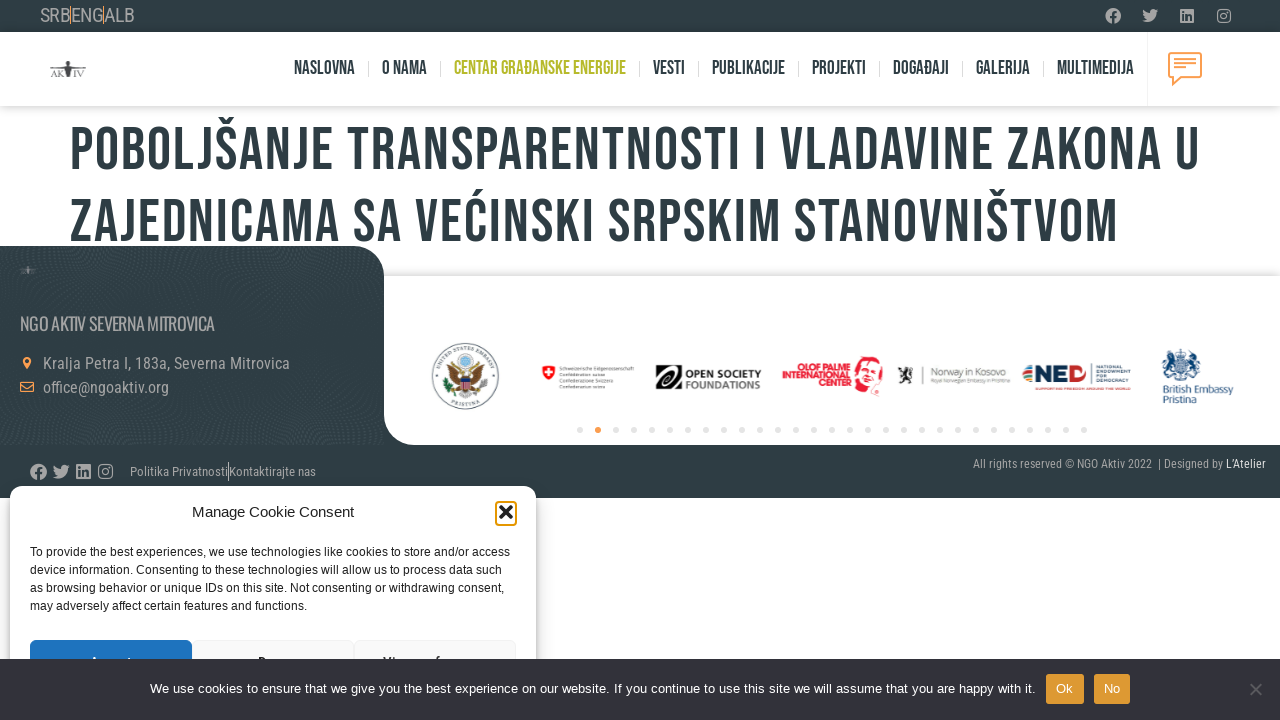

--- FILE ---
content_type: text/css
request_url: https://ngoaktiv.org/wp-content/uploads/elementor/css/post-61.css?ver=1768952284
body_size: 2038
content:
.elementor-61 .elementor-element.elementor-element-77ed333:not(.elementor-motion-effects-element-type-background), .elementor-61 .elementor-element.elementor-element-77ed333 > .elementor-motion-effects-container > .elementor-motion-effects-layer{background-color:#2E3D44;}.elementor-61 .elementor-element.elementor-element-77ed333.ob-is-breaking-bad > .elementor-container{justify-content:flex-start !important;flex-direction:row;}.elementor-61 .elementor-element.elementor-element-77ed333.ob-is-breaking-bad.ob-bb-inner > .elementor-container{justify-content:flex-start !important;flex-direction:row;}.elementor-61 .elementor-element.elementor-element-77ed333.ob-is-breaking-bad.ob-is-glider > .elementor-container.swiper-vertical{flex-direction:column;}.elementor-61 .elementor-element.elementor-element-77ed333.ob-is-breaking-bad.ob-is-glider.ob-bb-inner > .elementor-container.swiper-vertical{flex-direction:column;}.elementor-61 .elementor-element.elementor-element-77ed333.ob-is-breaking-bad.ob-bb-inner{width:100%;flex:unset;align-self:inherit;}.elementor-61 .elementor-element.elementor-element-77ed333 > .elementor-background-overlay{opacity:0.08;transition:background 0.3s, border-radius 0.3s, opacity 0.3s;}.elementor-61 .elementor-element.elementor-element-77ed333{transition:background 0.3s, border 0.3s, border-radius 0.3s, box-shadow 0.3s;padding:0px 40px 0px 40px;}.elementor-61 .elementor-element.elementor-element-7123b66.elementor-column{align-self:inherit;cursor:default;}.elementor-61 .elementor-element.elementor-element-7123b66 > .elementor-element-populated{padding:0px 0px 0px 0px;}.elementor-widget-icon-list .elementor-icon-list-item:not(:last-child):after{border-color:var( --e-global-color-text );}.elementor-widget-icon-list .elementor-icon-list-icon i{color:var( --e-global-color-primary );}.elementor-widget-icon-list .elementor-icon-list-icon svg{fill:var( --e-global-color-primary );}.elementor-widget-icon-list .elementor-icon-list-item > .elementor-icon-list-text, .elementor-widget-icon-list .elementor-icon-list-item > a{font-family:var( --e-global-typography-text-font-family ), Sans-serif;font-weight:var( --e-global-typography-text-font-weight );}.elementor-widget-icon-list .elementor-icon-list-text{color:var( --e-global-color-secondary );}.elementor-61 .elementor-element.elementor-element-3097173 .elementor-icon-list-items:not(.elementor-inline-items) .elementor-icon-list-item:not(:last-child){padding-block-end:calc(21px/2);}.elementor-61 .elementor-element.elementor-element-3097173 .elementor-icon-list-items:not(.elementor-inline-items) .elementor-icon-list-item:not(:first-child){margin-block-start:calc(21px/2);}.elementor-61 .elementor-element.elementor-element-3097173 .elementor-icon-list-items.elementor-inline-items .elementor-icon-list-item{margin-inline:calc(21px/2);}.elementor-61 .elementor-element.elementor-element-3097173 .elementor-icon-list-items.elementor-inline-items{margin-inline:calc(-21px/2);}.elementor-61 .elementor-element.elementor-element-3097173 .elementor-icon-list-items.elementor-inline-items .elementor-icon-list-item:after{inset-inline-end:calc(-21px/2);}.elementor-61 .elementor-element.elementor-element-3097173 .elementor-icon-list-item:not(:last-child):after{content:"";height:59%;border-color:var( --e-global-color-primary );}.elementor-61 .elementor-element.elementor-element-3097173 .elementor-icon-list-items:not(.elementor-inline-items) .elementor-icon-list-item:not(:last-child):after{border-block-start-style:solid;border-block-start-width:1px;}.elementor-61 .elementor-element.elementor-element-3097173 .elementor-icon-list-items.elementor-inline-items .elementor-icon-list-item:not(:last-child):after{border-inline-start-style:solid;}.elementor-61 .elementor-element.elementor-element-3097173 .elementor-inline-items .elementor-icon-list-item:not(:last-child):after{border-inline-start-width:1px;}.elementor-61 .elementor-element.elementor-element-3097173 .elementor-icon-list-icon i{transition:color 0.3s;}.elementor-61 .elementor-element.elementor-element-3097173 .elementor-icon-list-icon svg{transition:fill 0.3s;}.elementor-61 .elementor-element.elementor-element-3097173{--e-icon-list-icon-size:14px;--icon-vertical-offset:0px;}.elementor-61 .elementor-element.elementor-element-3097173 .elementor-icon-list-item > .elementor-icon-list-text, .elementor-61 .elementor-element.elementor-element-3097173 .elementor-icon-list-item > a{font-family:"Roboto Condensed", Sans-serif;font-size:20px;font-weight:400;letter-spacing:-0.7px;}.elementor-61 .elementor-element.elementor-element-3097173 .elementor-icon-list-text{color:var( --e-global-color-ed184d1 );transition:color 0.3s;}.elementor-61 .elementor-element.elementor-element-3097173 .elementor-icon-list-item:hover .elementor-icon-list-text{color:var( --e-global-color-primary );}.elementor-61 .elementor-element.elementor-element-631186c.elementor-column{align-self:inherit;cursor:default;}.elementor-61 .elementor-element.elementor-element-e695a50.ob-is-breaking-bad > .elementor-container{justify-content:flex-start !important;flex-direction:row;}.elementor-61 .elementor-element.elementor-element-e695a50.ob-is-breaking-bad.ob-bb-inner > .elementor-container{justify-content:flex-start !important;flex-direction:row;}.elementor-61 .elementor-element.elementor-element-e695a50.ob-is-breaking-bad.ob-is-glider > .elementor-container.swiper-vertical{flex-direction:column;}.elementor-61 .elementor-element.elementor-element-e695a50.ob-is-breaking-bad.ob-is-glider.ob-bb-inner > .elementor-container.swiper-vertical{flex-direction:column;}.elementor-61 .elementor-element.elementor-element-e695a50.ob-is-breaking-bad.ob-bb-inner{width:100%;flex:unset;align-self:inherit;}.elementor-61 .elementor-element.elementor-element-f180447.elementor-column{align-self:inherit;cursor:default;}.elementor-61 .elementor-element.elementor-element-f180447 > .elementor-element-populated, .elementor-61 .elementor-element.elementor-element-f180447 > .elementor-element-populated > .elementor-background-overlay, .elementor-61 .elementor-element.elementor-element-f180447 > .elementor-background-slideshow{border-radius:0px 0px 0px 0px;}.elementor-61 .elementor-element.elementor-element-f180447 > .elementor-element-populated{padding:0px 0px 0px 10px;}.elementor-61 .elementor-element.elementor-element-25df7f3{--grid-template-columns:repeat(4, auto);--icon-size:16px;--grid-column-gap:5px;--grid-row-gap:0px;}.elementor-61 .elementor-element.elementor-element-25df7f3 .elementor-widget-container{text-align:right;}.elementor-61 .elementor-element.elementor-element-25df7f3 .elementor-social-icon{background-color:var( --e-global-color-secondary );}.elementor-61 .elementor-element.elementor-element-25df7f3 .elementor-social-icon i{color:var( --e-global-color-ed184d1 );}.elementor-61 .elementor-element.elementor-element-25df7f3 .elementor-social-icon svg{fill:var( --e-global-color-ed184d1 );}.elementor-61 .elementor-element.elementor-element-25df7f3 .elementor-social-icon:hover i{color:var( --e-global-color-primary );}.elementor-61 .elementor-element.elementor-element-25df7f3 .elementor-social-icon:hover svg{fill:var( --e-global-color-primary );}.elementor-61 .elementor-element.elementor-element-3a9c627:not(.elementor-motion-effects-element-type-background), .elementor-61 .elementor-element.elementor-element-3a9c627 > .elementor-motion-effects-container > .elementor-motion-effects-layer{background-color:var( --e-global-color-63524ef );}.elementor-61 .elementor-element.elementor-element-3a9c627.ob-is-breaking-bad > .elementor-container{justify-content:flex-start !important;flex-direction:row;}.elementor-61 .elementor-element.elementor-element-3a9c627.ob-is-breaking-bad.ob-bb-inner > .elementor-container{justify-content:flex-start !important;flex-direction:row;}.elementor-61 .elementor-element.elementor-element-3a9c627.ob-is-breaking-bad.ob-is-glider > .elementor-container.swiper-vertical{flex-direction:column;}.elementor-61 .elementor-element.elementor-element-3a9c627.ob-is-breaking-bad.ob-is-glider.ob-bb-inner > .elementor-container.swiper-vertical{flex-direction:column;}.elementor-61 .elementor-element.elementor-element-3a9c627.ob-is-breaking-bad.ob-bb-inner{width:100%;flex:unset;align-self:inherit;}.elementor-61 .elementor-element.elementor-element-3a9c627{box-shadow:0px 0px 10px 0px rgba(0, 0, 0, 0.25);transition:background 0.3s, border 0.3s, border-radius 0.3s, box-shadow 0.3s;padding:0px 40px 0px 40px;}.elementor-61 .elementor-element.elementor-element-3a9c627 > .elementor-background-overlay{transition:background 0.3s, border-radius 0.3s, opacity 0.3s;}.elementor-61 .elementor-element.elementor-element-93bd66d:not(.elementor-motion-effects-element-type-background) > .elementor-widget-wrap, .elementor-61 .elementor-element.elementor-element-93bd66d > .elementor-widget-wrap > .elementor-motion-effects-container > .elementor-motion-effects-layer{background-color:var( --e-global-color-63524ef );}.elementor-bc-flex-widget .elementor-61 .elementor-element.elementor-element-93bd66d.elementor-column .elementor-widget-wrap{align-items:center;}.elementor-61 .elementor-element.elementor-element-93bd66d.elementor-column.elementor-element[data-element_type="column"] > .elementor-widget-wrap.elementor-element-populated{align-content:center;align-items:center;}.elementor-61 .elementor-element.elementor-element-93bd66d.elementor-column{align-self:inherit;cursor:default;}.elementor-61 .elementor-element.elementor-element-93bd66d > .elementor-element-populated{transition:background 0.3s, border 0.3s, border-radius 0.3s, box-shadow 0.3s;margin:0px 0px 0px 0px;--e-column-margin-right:0px;--e-column-margin-left:0px;padding:10px 10px 10px 10px;}.elementor-61 .elementor-element.elementor-element-93bd66d > .elementor-element-populated > .elementor-background-overlay{transition:background 0.3s, border-radius 0.3s, opacity 0.3s;}.elementor-61 .elementor-element.elementor-element-93bd66d{z-index:2;}.elementor-widget-image .widget-image-caption{color:var( --e-global-color-text );font-family:var( --e-global-typography-text-font-family ), Sans-serif;font-weight:var( --e-global-typography-text-font-weight );}.elementor-61 .elementor-element.elementor-element-45cc739{z-index:3;text-align:center;}.elementor-61 .elementor-element.elementor-element-45cc739 img{filter:brightness( 54% ) contrast( 100% ) saturate( 100% ) blur( 0px ) hue-rotate( 0deg );}.elementor-bc-flex-widget .elementor-61 .elementor-element.elementor-element-9af88aa.elementor-column .elementor-widget-wrap{align-items:center;}.elementor-61 .elementor-element.elementor-element-9af88aa.elementor-column.elementor-element[data-element_type="column"] > .elementor-widget-wrap.elementor-element-populated{align-content:center;align-items:center;}.elementor-61 .elementor-element.elementor-element-9af88aa.elementor-column{align-self:inherit;cursor:default;}.elementor-61 .elementor-element.elementor-element-9af88aa > .elementor-element-populated{margin:0px 0px 0px 0px;--e-column-margin-right:0px;--e-column-margin-left:0px;padding:0px 0px 0px 0px;}.elementor-widget-nav-menu .elementor-nav-menu .elementor-item{font-family:var( --e-global-typography-primary-font-family ), Sans-serif;font-size:var( --e-global-typography-primary-font-size );font-weight:var( --e-global-typography-primary-font-weight );}.elementor-widget-nav-menu .elementor-nav-menu--main .elementor-item{color:var( --e-global-color-text );fill:var( --e-global-color-text );}.elementor-widget-nav-menu .elementor-nav-menu--main .elementor-item:hover,
					.elementor-widget-nav-menu .elementor-nav-menu--main .elementor-item.elementor-item-active,
					.elementor-widget-nav-menu .elementor-nav-menu--main .elementor-item.highlighted,
					.elementor-widget-nav-menu .elementor-nav-menu--main .elementor-item:focus{color:var( --e-global-color-accent );fill:var( --e-global-color-accent );}.elementor-widget-nav-menu .elementor-nav-menu--main:not(.e--pointer-framed) .elementor-item:before,
					.elementor-widget-nav-menu .elementor-nav-menu--main:not(.e--pointer-framed) .elementor-item:after{background-color:var( --e-global-color-accent );}.elementor-widget-nav-menu .e--pointer-framed .elementor-item:before,
					.elementor-widget-nav-menu .e--pointer-framed .elementor-item:after{border-color:var( --e-global-color-accent );}.elementor-widget-nav-menu{--e-nav-menu-divider-color:var( --e-global-color-text );}.elementor-widget-nav-menu .elementor-nav-menu--dropdown .elementor-item, .elementor-widget-nav-menu .elementor-nav-menu--dropdown  .elementor-sub-item{font-family:var( --e-global-typography-accent-font-family ), Sans-serif;font-weight:var( --e-global-typography-accent-font-weight );}.elementor-61 .elementor-element.elementor-element-3e1a1d8 > .elementor-widget-container{padding:0px 0px 0px 0px;}.elementor-61 .elementor-element.elementor-element-3e1a1d8 .elementor-menu-toggle{margin-left:auto;background-color:var( --e-global-color-63524ef );}.elementor-61 .elementor-element.elementor-element-3e1a1d8 .elementor-nav-menu .elementor-item{font-family:"Bebas Neue", Sans-serif;font-size:19px;font-weight:100;font-style:normal;}.elementor-61 .elementor-element.elementor-element-3e1a1d8 .elementor-nav-menu--main .elementor-item{color:var( --e-global-color-secondary );fill:var( --e-global-color-secondary );padding-left:13px;padding-right:13px;}.elementor-61 .elementor-element.elementor-element-3e1a1d8 .elementor-nav-menu--main .elementor-item.elementor-item-active{color:var( --e-global-color-primary );}.elementor-61 .elementor-element.elementor-element-3e1a1d8 .elementor-nav-menu--main:not(.e--pointer-framed) .elementor-item.elementor-item-active:before,
					.elementor-61 .elementor-element.elementor-element-3e1a1d8 .elementor-nav-menu--main:not(.e--pointer-framed) .elementor-item.elementor-item-active:after{background-color:var( --e-global-color-63524ef );}.elementor-61 .elementor-element.elementor-element-3e1a1d8 .e--pointer-framed .elementor-item.elementor-item-active:before,
					.elementor-61 .elementor-element.elementor-element-3e1a1d8 .e--pointer-framed .elementor-item.elementor-item-active:after{border-color:var( --e-global-color-63524ef );}.elementor-61 .elementor-element.elementor-element-3e1a1d8{--e-nav-menu-divider-content:"";--e-nav-menu-divider-style:solid;--e-nav-menu-divider-width:1px;--e-nav-menu-divider-color:var( --e-global-color-26bd2cd );}.elementor-61 .elementor-element.elementor-element-3e1a1d8 .elementor-nav-menu--dropdown a, .elementor-61 .elementor-element.elementor-element-3e1a1d8 .elementor-menu-toggle{color:var( --e-global-color-secondary );fill:var( --e-global-color-secondary );}.elementor-61 .elementor-element.elementor-element-3e1a1d8 .elementor-nav-menu--dropdown{background-color:#FFFFFFD9;border-style:solid;border-color:var( --e-global-color-primary );}.elementor-61 .elementor-element.elementor-element-3e1a1d8 .elementor-nav-menu--dropdown a:hover,
					.elementor-61 .elementor-element.elementor-element-3e1a1d8 .elementor-nav-menu--dropdown a:focus,
					.elementor-61 .elementor-element.elementor-element-3e1a1d8 .elementor-nav-menu--dropdown a.elementor-item-active,
					.elementor-61 .elementor-element.elementor-element-3e1a1d8 .elementor-nav-menu--dropdown a.highlighted,
					.elementor-61 .elementor-element.elementor-element-3e1a1d8 .elementor-menu-toggle:hover,
					.elementor-61 .elementor-element.elementor-element-3e1a1d8 .elementor-menu-toggle:focus{color:var( --e-global-color-63524ef );}.elementor-61 .elementor-element.elementor-element-3e1a1d8 .elementor-nav-menu--dropdown a:hover,
					.elementor-61 .elementor-element.elementor-element-3e1a1d8 .elementor-nav-menu--dropdown a:focus,
					.elementor-61 .elementor-element.elementor-element-3e1a1d8 .elementor-nav-menu--dropdown a.elementor-item-active,
					.elementor-61 .elementor-element.elementor-element-3e1a1d8 .elementor-nav-menu--dropdown a.highlighted{background-color:var( --e-global-color-primary );}.elementor-61 .elementor-element.elementor-element-3e1a1d8 .elementor-nav-menu--dropdown .elementor-item, .elementor-61 .elementor-element.elementor-element-3e1a1d8 .elementor-nav-menu--dropdown  .elementor-sub-item{font-family:"Bebas Neue", Sans-serif;font-size:40px;font-weight:400;}.elementor-61 .elementor-element.elementor-element-3e1a1d8 .elementor-nav-menu--dropdown a{padding-left:100px;padding-right:100px;padding-top:12px;padding-bottom:12px;}.elementor-61 .elementor-element.elementor-element-3e1a1d8 .elementor-nav-menu--dropdown li:not(:last-child){border-style:dotted;border-color:var( --e-global-color-ed184d1 );}.elementor-61 .elementor-element.elementor-element-3e1a1d8 .elementor-nav-menu--main > .elementor-nav-menu > li > .elementor-nav-menu--dropdown, .elementor-61 .elementor-element.elementor-element-3e1a1d8 .elementor-nav-menu__container.elementor-nav-menu--dropdown{margin-top:0px !important;}.elementor-61 .elementor-element.elementor-element-3e1a1d8 div.elementor-menu-toggle{color:var( --e-global-color-primary );}.elementor-61 .elementor-element.elementor-element-3e1a1d8 div.elementor-menu-toggle svg{fill:var( --e-global-color-primary );}.elementor-61 .elementor-element.elementor-element-3e1a1d8 div.elementor-menu-toggle:hover, .elementor-61 .elementor-element.elementor-element-3e1a1d8 div.elementor-menu-toggle:focus{color:var( --e-global-color-63524ef );}.elementor-61 .elementor-element.elementor-element-3e1a1d8 div.elementor-menu-toggle:hover svg, .elementor-61 .elementor-element.elementor-element-3e1a1d8 div.elementor-menu-toggle:focus svg{fill:var( --e-global-color-63524ef );}.elementor-61 .elementor-element.elementor-element-3e1a1d8 .elementor-menu-toggle:hover, .elementor-61 .elementor-element.elementor-element-3e1a1d8 .elementor-menu-toggle:focus{background-color:var( --e-global-color-primary );}.elementor-bc-flex-widget .elementor-61 .elementor-element.elementor-element-3b426e1.elementor-column .elementor-widget-wrap{align-items:center;}.elementor-61 .elementor-element.elementor-element-3b426e1.elementor-column.elementor-element[data-element_type="column"] > .elementor-widget-wrap.elementor-element-populated{align-content:center;align-items:center;}.elementor-61 .elementor-element.elementor-element-3b426e1.elementor-column > .elementor-widget-wrap{justify-content:center;}.elementor-61 .elementor-element.elementor-element-3b426e1.elementor-column{align-self:inherit;cursor:default;}.elementor-61 .elementor-element.elementor-element-3b426e1 > .elementor-element-populated{border-style:solid;border-width:0px 0px 0px 1px;border-color:var( --e-global-color-7d0f64f );padding:20px 20px 20px 20px;}.elementor-widget-icon.elementor-view-stacked .elementor-icon{background-color:var( --e-global-color-primary );}.elementor-widget-icon.elementor-view-framed .elementor-icon, .elementor-widget-icon.elementor-view-default .elementor-icon{color:var( --e-global-color-primary );border-color:var( --e-global-color-primary );}.elementor-widget-icon.elementor-view-framed .elementor-icon, .elementor-widget-icon.elementor-view-default .elementor-icon svg{fill:var( --e-global-color-primary );}.elementor-61 .elementor-element.elementor-element-0171f59 .elementor-icon-wrapper{text-align:center;}.elementor-61 .elementor-element.elementor-element-0171f59.elementor-view-stacked .elementor-icon{background-color:#FB9E50;}.elementor-61 .elementor-element.elementor-element-0171f59.elementor-view-framed .elementor-icon, .elementor-61 .elementor-element.elementor-element-0171f59.elementor-view-default .elementor-icon{color:#FB9E50;border-color:#FB9E50;}.elementor-61 .elementor-element.elementor-element-0171f59.elementor-view-framed .elementor-icon, .elementor-61 .elementor-element.elementor-element-0171f59.elementor-view-default .elementor-icon svg{fill:#FB9E50;}.elementor-61 .elementor-element.elementor-element-0171f59 .elementor-icon{font-size:34px;}.elementor-61 .elementor-element.elementor-element-0171f59 .elementor-icon svg{height:34px;}.elementor-bc-flex-widget .elementor-61 .elementor-element.elementor-element-f3767c5.elementor-column .elementor-widget-wrap{align-items:center;}.elementor-61 .elementor-element.elementor-element-f3767c5.elementor-column.elementor-element[data-element_type="column"] > .elementor-widget-wrap.elementor-element-populated{align-content:center;align-items:center;}.elementor-61 .elementor-element.elementor-element-f3767c5.elementor-column{align-self:inherit;cursor:default;}.elementor-61 .elementor-element.elementor-element-f3767c5 > .elementor-element-populated{padding:20px 20px 20px 20px;}.elementor-61 .elementor-element.elementor-element-2281cd3.ob-is-breaking-bad > .elementor-container{justify-content:flex-start !important;flex-direction:row;}.elementor-61 .elementor-element.elementor-element-2281cd3.ob-is-breaking-bad.ob-bb-inner > .elementor-container{justify-content:flex-start !important;flex-direction:row;}.elementor-61 .elementor-element.elementor-element-2281cd3.ob-is-breaking-bad.ob-is-glider > .elementor-container.swiper-vertical{flex-direction:column;}.elementor-61 .elementor-element.elementor-element-2281cd3.ob-is-breaking-bad.ob-is-glider.ob-bb-inner > .elementor-container.swiper-vertical{flex-direction:column;}.elementor-61 .elementor-element.elementor-element-2281cd3.ob-is-breaking-bad.ob-bb-inner{width:100%;flex:unset;align-self:inherit;}.elementor-61 .elementor-element.elementor-element-189e72a.elementor-column{align-self:inherit;cursor:default;}.elementor-theme-builder-content-area{height:400px;}.elementor-location-header:before, .elementor-location-footer:before{content:"";display:table;clear:both;}@media(max-width:1024px){.elementor-widget-nav-menu .elementor-nav-menu .elementor-item{font-size:var( --e-global-typography-primary-font-size );}.elementor-61 .elementor-element.elementor-element-3e1a1d8 .elementor-nav-menu--dropdown .elementor-item, .elementor-61 .elementor-element.elementor-element-3e1a1d8 .elementor-nav-menu--dropdown  .elementor-sub-item{font-size:20px;}}@media(max-width:767px){.elementor-61 .elementor-element.elementor-element-77ed333{padding:0px 0px 0px 0px;}.elementor-61 .elementor-element.elementor-element-3a9c627{padding:0px 0px 0px 0px;}.elementor-61 .elementor-element.elementor-element-93bd66d{width:30%;}.elementor-61 .elementor-element.elementor-element-9af88aa{width:70%;}.elementor-61 .elementor-element.elementor-element-9af88aa > .elementor-element-populated{padding:40px 10px 10px 10px;}.elementor-widget-nav-menu .elementor-nav-menu .elementor-item{font-size:var( --e-global-typography-primary-font-size );}.elementor-61 .elementor-element.elementor-element-3e1a1d8 .elementor-nav-menu--dropdown{border-width:0px 0px 1px 0px;}.elementor-61 .elementor-element.elementor-element-3e1a1d8 .elementor-nav-menu--dropdown a{padding-left:39px;padding-right:39px;padding-top:13px;padding-bottom:13px;}.elementor-61 .elementor-element.elementor-element-3e1a1d8 .elementor-nav-menu--main > .elementor-nav-menu > li > .elementor-nav-menu--dropdown, .elementor-61 .elementor-element.elementor-element-3e1a1d8 .elementor-nav-menu__container.elementor-nav-menu--dropdown{margin-top:26px !important;}.elementor-61 .elementor-element.elementor-element-3e1a1d8{--nav-menu-icon-size:29px;}.elementor-61 .elementor-element.elementor-element-3e1a1d8 .elementor-menu-toggle{border-width:1px;}}@media(min-width:768px){.elementor-61 .elementor-element.elementor-element-7123b66{width:78.846%;}.elementor-61 .elementor-element.elementor-element-631186c{width:21.154%;}.elementor-61 .elementor-element.elementor-element-93bd66d{width:4.655%;}.elementor-61 .elementor-element.elementor-element-9af88aa{width:87.578%;}.elementor-61 .elementor-element.elementor-element-3b426e1{width:3.028%;}.elementor-61 .elementor-element.elementor-element-f3767c5{width:4.739%;}}

--- FILE ---
content_type: text/css
request_url: https://ngoaktiv.org/wp-content/uploads/elementor/css/post-77.css?ver=1670409207
body_size: 1012
content:
.elementor-77 .elementor-element.elementor-element-7268fbd.ob-is-breaking-bad > .elementor-container{justify-content:flex-start !important;flex-direction:row;}.elementor-77 .elementor-element.elementor-element-7268fbd.ob-is-breaking-bad.ob-bb-inner > .elementor-container{justify-content:flex-start !important;flex-direction:row;}.elementor-77 .elementor-element.elementor-element-7268fbd.ob-is-breaking-bad.ob-is-glider > .elementor-container.swiper-vertical{flex-direction:column;}.elementor-77 .elementor-element.elementor-element-7268fbd.ob-is-breaking-bad.ob-is-glider.ob-bb-inner > .elementor-container.swiper-vertical{flex-direction:column;}.elementor-77 .elementor-element.elementor-element-7268fbd.ob-is-breaking-bad.ob-bb-inner{width:100%;flex:unset;align-self:inherit;}.elementor-77 .elementor-element.elementor-element-a1db8a7:not(.elementor-motion-effects-element-type-background) > .elementor-widget-wrap, .elementor-77 .elementor-element.elementor-element-a1db8a7 > .elementor-widget-wrap > .elementor-motion-effects-container > .elementor-motion-effects-layer{background-color:transparent;background-image:linear-gradient(180deg, var( --e-global-color-26bd2cd ) 0%, #F3F3F3 100%);}.elementor-77 .elementor-element.elementor-element-a1db8a7 > .elementor-widget-wrap > .elementor-widget:not(.elementor-widget__width-auto):not(.elementor-widget__width-initial):not(:last-child):not(.elementor-absolute){margin-block-end:5px;}.elementor-77 .elementor-element.elementor-element-a1db8a7.elementor-column{align-self:inherit;cursor:default;}.elementor-77 .elementor-element.elementor-element-a1db8a7:hover > .elementor-element-populated{box-shadow:0px 0px 10px 0px rgba(0, 0, 0, 0.25);}.elementor-77 .elementor-element.elementor-element-a1db8a7 > .elementor-element-populated{transition:background 0.3s, border 0.3s, border-radius 0.3s, box-shadow 0.3s;margin:0px 0px 0px 0px;--e-column-margin-right:0px;--e-column-margin-left:0px;padding:0px 0px 0px 0px;}.elementor-77 .elementor-element.elementor-element-a1db8a7 > .elementor-element-populated > .elementor-background-overlay{transition:background 0.3s, border-radius 0.3s, opacity 0.3s;}.elementor-widget-image .widget-image-caption{color:var( --e-global-color-text );font-family:var( --e-global-typography-text-font-family ), Sans-serif;font-weight:var( --e-global-typography-text-font-weight );}.elementor-77 .elementor-element.elementor-element-9d64b1f.ob-is-breaking-bad > .elementor-container{justify-content:flex-start !important;flex-direction:row;}.elementor-77 .elementor-element.elementor-element-9d64b1f.ob-is-breaking-bad.ob-bb-inner > .elementor-container{justify-content:flex-start !important;flex-direction:row;}.elementor-77 .elementor-element.elementor-element-9d64b1f.ob-is-breaking-bad.ob-is-glider > .elementor-container.swiper-vertical{flex-direction:column;}.elementor-77 .elementor-element.elementor-element-9d64b1f.ob-is-breaking-bad.ob-is-glider.ob-bb-inner > .elementor-container.swiper-vertical{flex-direction:column;}.elementor-77 .elementor-element.elementor-element-9d64b1f.ob-is-breaking-bad.ob-bb-inner{width:100%;flex:unset;align-self:inherit;}.elementor-bc-flex-widget .elementor-77 .elementor-element.elementor-element-4a9cf04.elementor-column .elementor-widget-wrap{align-items:space-between;}.elementor-77 .elementor-element.elementor-element-4a9cf04.elementor-column.elementor-element[data-element_type="column"] > .elementor-widget-wrap.elementor-element-populated{align-content:space-between;align-items:space-between;}.elementor-77 .elementor-element.elementor-element-4a9cf04 > .elementor-widget-wrap > .elementor-widget:not(.elementor-widget__width-auto):not(.elementor-widget__width-initial):not(:last-child):not(.elementor-absolute){margin-block-end:5px;}.elementor-77 .elementor-element.elementor-element-4a9cf04.elementor-column, .elementor-77 .elementor-element.elementor-element-4a9cf04.elementor-column > .elementor-widget-wrap{min-height:190px;}.elementor-77 .elementor-element.elementor-element-4a9cf04.elementor-column{align-self:inherit;cursor:default;}.elementor-widget-text-editor{font-family:var( --e-global-typography-text-font-family ), Sans-serif;font-weight:var( --e-global-typography-text-font-weight );color:var( --e-global-color-text );}.elementor-widget-text-editor.ob-postman blockquote{font-family:var( --e-global-typography-text-font-family ), Sans-serif;font-weight:var( --e-global-typography-text-font-weight );}.elementor-widget-text-editor.ob-postman blockquote cite{font-family:var( --e-global-typography-text-font-family ), Sans-serif;font-weight:var( --e-global-typography-text-font-weight );}.elementor-widget-text-editor.elementor-drop-cap-view-stacked .elementor-drop-cap{background-color:var( --e-global-color-primary );}.elementor-widget-text-editor.elementor-drop-cap-view-framed .elementor-drop-cap, .elementor-widget-text-editor.elementor-drop-cap-view-default .elementor-drop-cap{color:var( --e-global-color-primary );border-color:var( --e-global-color-primary );}.elementor-77 .elementor-element.elementor-element-e9f6535.ob-harakiri{writing-mode:inherit;}.elementor-77 .elementor-element.elementor-element-e9f6535.ob-harakiri .elementor-heading-title{writing-mode:inherit;}.elementor-77 .elementor-element.elementor-element-e9f6535.ob-harakiri div{writing-mode:inherit;}.elementor-77 .elementor-element.elementor-element-e9f6535{width:auto;max-width:auto;font-family:"Roboto Condensed", Sans-serif;font-size:12px;font-weight:400;color:var( --e-global-color-secondary );}.elementor-77 .elementor-element.elementor-element-e9f6535 > .elementor-widget-container{background-color:var( --e-global-color-26bd2cd );margin:5px 0px 5px 0px;padding:3px 5px 3px 5px;}.elementor-77 .elementor-element.elementor-element-e9f6535.ob-harakiri > div, .elementor-77 .elementor-element.elementor-element-e9f6535.ob-harakiri > h1, .elementor-77 .elementor-element.elementor-element-e9f6535.ob-harakiri > h2, .elementor-77 .elementor-element.elementor-element-e9f6535.ob-harakiri > h3, .elementor-77 .elementor-element.elementor-element-e9f6535.ob-harakiri > h4, .elementor-77 .elementor-element.elementor-element-e9f6535.ob-harakiri > h5, .elementor-77 .elementor-element.elementor-element-e9f6535.ob-harakiri > h6, .elementor-77 .elementor-element.elementor-element-e9f6535.ob-harakiri > p{transform:rotate(0deg);}.elementor-77 .elementor-element.elementor-element-e9f6535 > div{text-indent:0px;mix-blend-mode:inherit;}.elementor-widget-theme-post-title .elementor-heading-title{font-family:var( --e-global-typography-primary-font-family ), Sans-serif;font-size:var( --e-global-typography-primary-font-size );font-weight:var( --e-global-typography-primary-font-weight );color:var( --e-global-color-primary );}.elementor-77 .elementor-element.elementor-element-5e70d58 .elementor-heading-title{font-family:"Bebas Neue", Sans-serif;font-size:20px;font-weight:400;letter-spacing:0.5px;color:var( --e-global-color-secondary );}.elementor-widget-post-info .elementor-icon-list-item:not(:last-child):after{border-color:var( --e-global-color-text );}.elementor-widget-post-info .elementor-icon-list-icon i{color:var( --e-global-color-primary );}.elementor-widget-post-info .elementor-icon-list-icon svg{fill:var( --e-global-color-primary );}.elementor-widget-post-info .elementor-icon-list-text, .elementor-widget-post-info .elementor-icon-list-text a{color:var( --e-global-color-secondary );}.elementor-widget-post-info .elementor-icon-list-item{font-family:var( --e-global-typography-text-font-family ), Sans-serif;font-weight:var( --e-global-typography-text-font-weight );}.elementor-77 .elementor-element.elementor-element-e3db8aa .elementor-icon-list-icon i{color:var( --e-global-color-secondary );font-size:14px;}.elementor-77 .elementor-element.elementor-element-e3db8aa .elementor-icon-list-icon svg{fill:var( --e-global-color-secondary );--e-icon-list-icon-size:14px;}.elementor-77 .elementor-element.elementor-element-e3db8aa .elementor-icon-list-icon{width:14px;}.elementor-77 .elementor-element.elementor-element-e3db8aa .elementor-icon-list-text, .elementor-77 .elementor-element.elementor-element-e3db8aa .elementor-icon-list-text a{color:var( --e-global-color-secondary );}.elementor-77 .elementor-element.elementor-element-e3db8aa .elementor-icon-list-item{font-family:"Roboto Condensed", Sans-serif;font-size:14px;font-weight:400;}.elementor-widget-button .elementor-button{background-color:var( --e-global-color-accent );font-family:var( --e-global-typography-accent-font-family ), Sans-serif;font-weight:var( --e-global-typography-accent-font-weight );}.elementor-77 .elementor-element.elementor-element-d8e1491 .elementor-button:hover, .elementor-77 .elementor-element.elementor-element-d8e1491 .elementor-button:focus{background-color:var( --e-global-color-26bd2cd );}.elementor-77 .elementor-element.elementor-element-d8e1491 .elementor-button-content-wrapper{flex-direction:row-reverse;}.elementor-77 .elementor-element.elementor-element-d8e1491 .elementor-button .elementor-button-content-wrapper{gap:10px;}.elementor-77 .elementor-element.elementor-element-d8e1491 .elementor-button{fill:var( --e-global-color-63524ef );color:var( --e-global-color-63524ef );border-radius:0px 0px 0px 0px;padding:7px 15px 7px 15px;}@media(max-width:1024px){.elementor-widget-theme-post-title .elementor-heading-title{font-size:var( --e-global-typography-primary-font-size );}}@media(max-width:767px){.elementor-widget-theme-post-title .elementor-heading-title{font-size:var( --e-global-typography-primary-font-size );}}

--- FILE ---
content_type: text/css
request_url: https://ngoaktiv.org/wp-content/uploads/elementor/css/post-97.css?ver=1670769827
body_size: 1004
content:
.elementor-97 .elementor-element.elementor-element-a23649c.ob-is-breaking-bad > .elementor-container{justify-content:flex-start !important;flex-direction:row;}.elementor-97 .elementor-element.elementor-element-a23649c.ob-is-breaking-bad.ob-bb-inner > .elementor-container{justify-content:flex-start !important;flex-direction:row;}.elementor-97 .elementor-element.elementor-element-a23649c.ob-is-breaking-bad.ob-is-glider > .elementor-container.swiper-vertical{flex-direction:column;}.elementor-97 .elementor-element.elementor-element-a23649c.ob-is-breaking-bad.ob-is-glider.ob-bb-inner > .elementor-container.swiper-vertical{flex-direction:column;}.elementor-97 .elementor-element.elementor-element-a23649c.ob-is-breaking-bad.ob-bb-inner{width:100%;flex:unset;align-self:inherit;}.elementor-97 .elementor-element.elementor-element-de3675c:not(.elementor-motion-effects-element-type-background) > .elementor-widget-wrap, .elementor-97 .elementor-element.elementor-element-de3675c > .elementor-widget-wrap > .elementor-motion-effects-container > .elementor-motion-effects-layer{background-color:var( --e-global-color-63524ef );}.elementor-97 .elementor-element.elementor-element-de3675c > .elementor-element-populated >  .elementor-background-overlay{background-color:transparent;background-image:linear-gradient(180deg, var( --e-global-color-63524ef ) 0%, var( --e-global-color-7d0f64f ) 100%);opacity:0.5;}.elementor-97 .elementor-element.elementor-element-de3675c > .elementor-widget-wrap > .elementor-widget:not(.elementor-widget__width-auto):not(.elementor-widget__width-initial):not(:last-child):not(.elementor-absolute){margin-block-end:5px;}.elementor-97 .elementor-element.elementor-element-de3675c.elementor-column{align-self:inherit;cursor:default;}.elementor-97 .elementor-element.elementor-element-de3675c:hover > .elementor-element-populated{box-shadow:0px 0px 10px 0px rgba(0, 0, 0, 0.25);}.elementor-97 .elementor-element.elementor-element-de3675c > .elementor-element-populated{transition:background 0.3s, border 0.3s, border-radius 0.3s, box-shadow 0.3s;}.elementor-97 .elementor-element.elementor-element-de3675c > .elementor-element-populated > .elementor-background-overlay{transition:background 0.3s, border-radius 0.3s, opacity 0.3s;}.elementor-widget-image .widget-image-caption{color:var( --e-global-color-text );font-family:var( --e-global-typography-text-font-family ), Sans-serif;font-weight:var( --e-global-typography-text-font-weight );}.elementor-97 .elementor-element.elementor-element-6e53ca4 > .elementor-widget-container{background-color:var( --e-global-color-primary );}.elementor-97 .elementor-element.elementor-element-6e53ca4:hover img{opacity:0.6;}.elementor-97 .elementor-element.elementor-element-6e53ca4 img{transition-duration:0.5s;}.elementor-widget-theme-post-title .elementor-heading-title{font-family:var( --e-global-typography-primary-font-family ), Sans-serif;font-size:var( --e-global-typography-primary-font-size );font-weight:var( --e-global-typography-primary-font-weight );color:var( --e-global-color-primary );}.elementor-97 .elementor-element.elementor-element-274ef00 .elementor-heading-title{font-family:"Bebas Neue", Sans-serif;font-size:26px;font-weight:400;letter-spacing:0px;color:var( --e-global-color-text );}.elementor-widget-post-info .elementor-icon-list-item:not(:last-child):after{border-color:var( --e-global-color-text );}.elementor-widget-post-info .elementor-icon-list-icon i{color:var( --e-global-color-primary );}.elementor-widget-post-info .elementor-icon-list-icon svg{fill:var( --e-global-color-primary );}.elementor-widget-post-info .elementor-icon-list-text, .elementor-widget-post-info .elementor-icon-list-text a{color:var( --e-global-color-secondary );}.elementor-widget-post-info .elementor-icon-list-item{font-family:var( --e-global-typography-text-font-family ), Sans-serif;font-weight:var( --e-global-typography-text-font-weight );}.elementor-97 .elementor-element.elementor-element-e636d74 .elementor-icon-list-icon{width:14px;}.elementor-97 .elementor-element.elementor-element-e636d74 .elementor-icon-list-icon i{font-size:14px;}.elementor-97 .elementor-element.elementor-element-e636d74 .elementor-icon-list-icon svg{--e-icon-list-icon-size:14px;}.elementor-97 .elementor-element.elementor-element-e636d74 .elementor-icon-list-item{font-family:"Roboto Condensed", Sans-serif;font-size:14px;font-weight:400;}.elementor-widget-icon-list .elementor-icon-list-item:not(:last-child):after{border-color:var( --e-global-color-text );}.elementor-widget-icon-list .elementor-icon-list-icon i{color:var( --e-global-color-primary );}.elementor-widget-icon-list .elementor-icon-list-icon svg{fill:var( --e-global-color-primary );}.elementor-widget-icon-list .elementor-icon-list-item > .elementor-icon-list-text, .elementor-widget-icon-list .elementor-icon-list-item > a{font-family:var( --e-global-typography-text-font-family ), Sans-serif;font-weight:var( --e-global-typography-text-font-weight );}.elementor-widget-icon-list .elementor-icon-list-text{color:var( --e-global-color-secondary );}.elementor-97 .elementor-element.elementor-element-ad181a8 .elementor-icon-list-icon i{transition:color 0.3s;}.elementor-97 .elementor-element.elementor-element-ad181a8 .elementor-icon-list-icon svg{transition:fill 0.3s;}.elementor-97 .elementor-element.elementor-element-ad181a8{--e-icon-list-icon-size:14px;--icon-vertical-offset:0px;}.elementor-97 .elementor-element.elementor-element-ad181a8 .elementor-icon-list-item > .elementor-icon-list-text, .elementor-97 .elementor-element.elementor-element-ad181a8 .elementor-icon-list-item > a{font-family:"Roboto Condensed", Sans-serif;font-size:12px;font-weight:400;}.elementor-97 .elementor-element.elementor-element-ad181a8 .elementor-icon-list-text{transition:color 0.3s;}.elementor-widget-progress .elementor-title{color:var( --e-global-color-primary );font-family:var( --e-global-typography-text-font-family ), Sans-serif;font-weight:var( --e-global-typography-text-font-weight );}.elementor-widget-progress .elementor-progress-wrapper .elementor-progress-bar{background-color:var( --e-global-color-primary );}.elementor-97 .elementor-element.elementor-element-f68f0bf .elementor-progress-wrapper{background-color:var( --e-global-color-7d0f64f );}.elementor-97 .elementor-element.elementor-element-f68f0bf .elementor-progress-bar{height:2px;line-height:2px;}.elementor-widget-text-editor{font-family:var( --e-global-typography-text-font-family ), Sans-serif;font-weight:var( --e-global-typography-text-font-weight );color:var( --e-global-color-text );}.elementor-widget-text-editor.ob-postman blockquote{font-family:var( --e-global-typography-text-font-family ), Sans-serif;font-weight:var( --e-global-typography-text-font-weight );}.elementor-widget-text-editor.ob-postman blockquote cite{font-family:var( --e-global-typography-text-font-family ), Sans-serif;font-weight:var( --e-global-typography-text-font-weight );}.elementor-widget-text-editor.elementor-drop-cap-view-stacked .elementor-drop-cap{background-color:var( --e-global-color-primary );}.elementor-widget-text-editor.elementor-drop-cap-view-framed .elementor-drop-cap, .elementor-widget-text-editor.elementor-drop-cap-view-default .elementor-drop-cap{color:var( --e-global-color-primary );border-color:var( --e-global-color-primary );}.elementor-97 .elementor-element.elementor-element-28d8372.ob-harakiri{writing-mode:inherit;}.elementor-97 .elementor-element.elementor-element-28d8372.ob-harakiri .elementor-heading-title{writing-mode:inherit;}.elementor-97 .elementor-element.elementor-element-28d8372.ob-harakiri div{writing-mode:inherit;}.elementor-97 .elementor-element.elementor-element-28d8372{font-family:"Roboto Condensed", Sans-serif;font-size:14px;font-weight:400;}.elementor-97 .elementor-element.elementor-element-28d8372.ob-harakiri > div, .elementor-97 .elementor-element.elementor-element-28d8372.ob-harakiri > h1, .elementor-97 .elementor-element.elementor-element-28d8372.ob-harakiri > h2, .elementor-97 .elementor-element.elementor-element-28d8372.ob-harakiri > h3, .elementor-97 .elementor-element.elementor-element-28d8372.ob-harakiri > h4, .elementor-97 .elementor-element.elementor-element-28d8372.ob-harakiri > h5, .elementor-97 .elementor-element.elementor-element-28d8372.ob-harakiri > h6, .elementor-97 .elementor-element.elementor-element-28d8372.ob-harakiri > p{transform:rotate(0deg);}.elementor-97 .elementor-element.elementor-element-28d8372 > div{text-indent:0px;mix-blend-mode:inherit;}.elementor-widget-icon.elementor-view-stacked .elementor-icon{background-color:var( --e-global-color-primary );}.elementor-widget-icon.elementor-view-framed .elementor-icon, .elementor-widget-icon.elementor-view-default .elementor-icon{color:var( --e-global-color-primary );border-color:var( --e-global-color-primary );}.elementor-widget-icon.elementor-view-framed .elementor-icon, .elementor-widget-icon.elementor-view-default .elementor-icon svg{fill:var( --e-global-color-primary );}.elementor-97 .elementor-element.elementor-element-59e2a56 .elementor-icon-wrapper{text-align:end;}.elementor-97 .elementor-element.elementor-element-59e2a56.elementor-view-stacked .elementor-icon{background-color:var( --e-global-color-26bd2cd );}.elementor-97 .elementor-element.elementor-element-59e2a56.elementor-view-framed .elementor-icon, .elementor-97 .elementor-element.elementor-element-59e2a56.elementor-view-default .elementor-icon{color:var( --e-global-color-26bd2cd );border-color:var( --e-global-color-26bd2cd );}.elementor-97 .elementor-element.elementor-element-59e2a56.elementor-view-framed .elementor-icon, .elementor-97 .elementor-element.elementor-element-59e2a56.elementor-view-default .elementor-icon svg{fill:var( --e-global-color-26bd2cd );}.elementor-97 .elementor-element.elementor-element-59e2a56.elementor-view-stacked .elementor-icon:hover{background-color:var( --e-global-color-primary );}.elementor-97 .elementor-element.elementor-element-59e2a56.elementor-view-framed .elementor-icon:hover, .elementor-97 .elementor-element.elementor-element-59e2a56.elementor-view-default .elementor-icon:hover{color:var( --e-global-color-primary );border-color:var( --e-global-color-primary );}.elementor-97 .elementor-element.elementor-element-59e2a56.elementor-view-framed .elementor-icon:hover, .elementor-97 .elementor-element.elementor-element-59e2a56.elementor-view-default .elementor-icon:hover svg{fill:var( --e-global-color-primary );}.elementor-97 .elementor-element.elementor-element-59e2a56 .elementor-icon{font-size:40px;}.elementor-97 .elementor-element.elementor-element-59e2a56 .elementor-icon svg{height:40px;}@media(max-width:1024px){.elementor-widget-theme-post-title .elementor-heading-title{font-size:var( --e-global-typography-primary-font-size );}}@media(max-width:767px){.elementor-widget-theme-post-title .elementor-heading-title{font-size:var( --e-global-typography-primary-font-size );}}

--- FILE ---
content_type: text/css
request_url: https://ngoaktiv.org/wp-content/uploads/elementor/css/post-179.css?ver=1651933612
body_size: 610
content:
.elementor-179 .elementor-element.elementor-element-985fccc.ob-is-breaking-bad > .elementor-container{justify-content:flex-start !important;flex-direction:row;}.elementor-179 .elementor-element.elementor-element-985fccc.ob-is-breaking-bad.ob-bb-inner > .elementor-container{justify-content:flex-start !important;flex-direction:row;}.elementor-179 .elementor-element.elementor-element-985fccc.ob-is-breaking-bad.ob-is-glider > .elementor-container.swiper-vertical{flex-direction:column;}.elementor-179 .elementor-element.elementor-element-985fccc.ob-is-breaking-bad.ob-is-glider.ob-bb-inner > .elementor-container.swiper-vertical{flex-direction:column;}.elementor-179 .elementor-element.elementor-element-985fccc.ob-is-breaking-bad.ob-bb-inner{width:100%;flex:unset;align-self:inherit;}.elementor-179 .elementor-element.elementor-element-8f47461.elementor-column{align-self:inherit;cursor:default;}.elementor-179 .elementor-element.elementor-element-8f47461 > .elementor-element-populated{border-style:solid;border-width:0px 0px 0px 3px;border-color:var( --e-global-color-7d0f64f );transition:background 0.3s, border 0.3s, border-radius 0.3s, box-shadow 0.3s;}.elementor-179 .elementor-element.elementor-element-8f47461:hover > .elementor-element-populated{border-style:solid;border-width:0px 0px 0px 3px;border-color:var( --e-global-color-primary );}.elementor-179 .elementor-element.elementor-element-8f47461 > .elementor-element-populated > .elementor-background-overlay{transition:background 0.3s, border-radius 0.3s, opacity 0.3s;}.elementor-179 .elementor-element.elementor-element-af5f17e.ob-is-breaking-bad > .elementor-container{justify-content:flex-start !important;flex-direction:row;}.elementor-179 .elementor-element.elementor-element-af5f17e.ob-is-breaking-bad.ob-bb-inner > .elementor-container{justify-content:flex-start !important;flex-direction:row;}.elementor-179 .elementor-element.elementor-element-af5f17e.ob-is-breaking-bad.ob-is-glider > .elementor-container.swiper-vertical{flex-direction:column;}.elementor-179 .elementor-element.elementor-element-af5f17e.ob-is-breaking-bad.ob-is-glider.ob-bb-inner > .elementor-container.swiper-vertical{flex-direction:column;}.elementor-179 .elementor-element.elementor-element-af5f17e.ob-is-breaking-bad.ob-bb-inner{width:100%;flex:unset;align-self:inherit;}.elementor-179 .elementor-element.elementor-element-64ca5ae > .elementor-widget-wrap > .elementor-widget:not(.elementor-widget__width-auto):not(.elementor-widget__width-initial):not(:last-child):not(.elementor-absolute){margin-block-end:5px;}.elementor-179 .elementor-element.elementor-element-64ca5ae.elementor-column{align-self:inherit;cursor:default;}.elementor-179 .elementor-element.elementor-element-64ca5ae > .elementor-element-populated{padding:0px 0px 0px 10px;}.elementor-widget-heading .elementor-heading-title{font-family:var( --e-global-typography-primary-font-family ), Sans-serif;font-size:var( --e-global-typography-primary-font-size );font-weight:var( --e-global-typography-primary-font-weight );color:var( --e-global-color-primary );}.elementor-179 .elementor-element.elementor-element-bc79c50.ob-harakiri{writing-mode:inherit;}.elementor-179 .elementor-element.elementor-element-bc79c50.ob-harakiri .elementor-heading-title{writing-mode:inherit;}.elementor-179 .elementor-element.elementor-element-bc79c50.ob-harakiri div{writing-mode:inherit;}.elementor-179 .elementor-element.elementor-element-bc79c50 .elementor-heading-title{font-family:"Bebas Neue", Sans-serif;font-size:20px;font-weight:400;color:var( --e-global-color-secondary );}.elementor-179 .elementor-element.elementor-element-bc79c50 .elementor-heading-title:hover{color:var( --e-global-color-primary );}.elementor-179 .elementor-element.elementor-element-bc79c50.ob-harakiri > div, .elementor-179 .elementor-element.elementor-element-bc79c50.ob-harakiri > h1, .elementor-179 .elementor-element.elementor-element-bc79c50.ob-harakiri > h2, .elementor-179 .elementor-element.elementor-element-bc79c50.ob-harakiri > h3, .elementor-179 .elementor-element.elementor-element-bc79c50.ob-harakiri > h4, .elementor-179 .elementor-element.elementor-element-bc79c50.ob-harakiri > h5, .elementor-179 .elementor-element.elementor-element-bc79c50.ob-harakiri > h6, .elementor-179 .elementor-element.elementor-element-bc79c50.ob-harakiri > p{transform:rotate(0deg);}.elementor-179 .elementor-element.elementor-element-bc79c50 > div{text-indent:0px;mix-blend-mode:inherit;}.elementor-widget-post-info .elementor-icon-list-item:not(:last-child):after{border-color:var( --e-global-color-text );}.elementor-widget-post-info .elementor-icon-list-icon i{color:var( --e-global-color-primary );}.elementor-widget-post-info .elementor-icon-list-icon svg{fill:var( --e-global-color-primary );}.elementor-widget-post-info .elementor-icon-list-text, .elementor-widget-post-info .elementor-icon-list-text a{color:var( --e-global-color-secondary );}.elementor-widget-post-info .elementor-icon-list-item{font-family:var( --e-global-typography-text-font-family ), Sans-serif;font-weight:var( --e-global-typography-text-font-weight );}.elementor-179 .elementor-element.elementor-element-6cf7812 .elementor-icon-list-item:not(:last-child):after{content:"";border-color:#ddd;}.elementor-179 .elementor-element.elementor-element-6cf7812 .elementor-icon-list-items:not(.elementor-inline-items) .elementor-icon-list-item:not(:last-child):after{border-top-style:solid;border-top-width:1px;}.elementor-179 .elementor-element.elementor-element-6cf7812 .elementor-icon-list-items.elementor-inline-items .elementor-icon-list-item:not(:last-child):after{border-left-style:solid;}.elementor-179 .elementor-element.elementor-element-6cf7812 .elementor-inline-items .elementor-icon-list-item:not(:last-child):after{border-left-width:1px;}.elementor-179 .elementor-element.elementor-element-6cf7812 .elementor-icon-list-icon i{color:var( --e-global-color-secondary );font-size:12px;}.elementor-179 .elementor-element.elementor-element-6cf7812 .elementor-icon-list-icon svg{fill:var( --e-global-color-secondary );--e-icon-list-icon-size:12px;}.elementor-179 .elementor-element.elementor-element-6cf7812 .elementor-icon-list-icon{width:12px;}.elementor-179 .elementor-element.elementor-element-6cf7812 .elementor-icon-list-text, .elementor-179 .elementor-element.elementor-element-6cf7812 .elementor-icon-list-text a{color:var( --e-global-color-26bd2cd );}.elementor-179 .elementor-element.elementor-element-6cf7812 .elementor-icon-list-item{font-family:"Roboto Condensed", Sans-serif;font-size:12px;font-weight:400;}@media(max-width:1024px){.elementor-widget-heading .elementor-heading-title{font-size:var( --e-global-typography-primary-font-size );}}@media(max-width:767px){.elementor-widget-heading .elementor-heading-title{font-size:var( --e-global-typography-primary-font-size );}}

--- FILE ---
content_type: text/css
request_url: https://ngoaktiv.org/wp-content/uploads/elementor/css/post-294.css?ver=1670761775
body_size: 1682
content:
.elementor-294 .elementor-element.elementor-element-cf967f5.ob-is-breaking-bad > .elementor-container{justify-content:flex-start !important;flex-direction:row;}.elementor-294 .elementor-element.elementor-element-cf967f5.ob-is-breaking-bad.ob-bb-inner > .elementor-container{justify-content:flex-start !important;flex-direction:row;}.elementor-294 .elementor-element.elementor-element-cf967f5.ob-is-breaking-bad.ob-is-glider > .elementor-container.swiper-vertical{flex-direction:column;}.elementor-294 .elementor-element.elementor-element-cf967f5.ob-is-breaking-bad.ob-is-glider.ob-bb-inner > .elementor-container.swiper-vertical{flex-direction:column;}.elementor-294 .elementor-element.elementor-element-cf967f5.ob-is-breaking-bad.ob-bb-inner{width:100%;flex:unset;align-self:inherit;}.elementor-294 .elementor-element.elementor-element-aeec7c5.elementor-column{align-self:inherit;cursor:default;}.elementor-294 .elementor-element.elementor-element-3d776e3.ob-is-breaking-bad > .elementor-container{justify-content:flex-start !important;flex-direction:row;}.elementor-294 .elementor-element.elementor-element-3d776e3.ob-is-breaking-bad.ob-bb-inner > .elementor-container{justify-content:flex-start !important;flex-direction:row;}.elementor-294 .elementor-element.elementor-element-3d776e3.ob-is-breaking-bad.ob-is-glider > .elementor-container.swiper-vertical{flex-direction:column;}.elementor-294 .elementor-element.elementor-element-3d776e3.ob-is-breaking-bad.ob-is-glider.ob-bb-inner > .elementor-container.swiper-vertical{flex-direction:column;}.elementor-294 .elementor-element.elementor-element-3d776e3.ob-is-breaking-bad.ob-bb-inner{width:100%;flex:unset;align-self:inherit;}.elementor-294 .elementor-element.elementor-element-3d776e3{border-style:solid;border-width:1px 1px 1px 1px;border-color:var( --e-global-color-7d0f64f );}.elementor-294 .elementor-element.elementor-element-41c9b5e:not(.elementor-motion-effects-element-type-background) > .elementor-widget-wrap, .elementor-294 .elementor-element.elementor-element-41c9b5e > .elementor-widget-wrap > .elementor-motion-effects-container > .elementor-motion-effects-layer{background-color:var( --e-global-color-primary );}.elementor-bc-flex-widget .elementor-294 .elementor-element.elementor-element-41c9b5e.elementor-column .elementor-widget-wrap{align-items:flex-start;}.elementor-294 .elementor-element.elementor-element-41c9b5e.elementor-column.elementor-element[data-element_type="column"] > .elementor-widget-wrap.elementor-element-populated{align-content:flex-start;align-items:flex-start;}.elementor-294 .elementor-element.elementor-element-41c9b5e.elementor-column > .elementor-widget-wrap{justify-content:center;}.elementor-294 .elementor-element.elementor-element-41c9b5e.elementor-column{align-self:inherit;cursor:default;}.elementor-294 .elementor-element.elementor-element-41c9b5e > .elementor-element-populated{transition:background 0.3s, border 0.3s, border-radius 0.3s, box-shadow 0.3s;}.elementor-294 .elementor-element.elementor-element-41c9b5e > .elementor-element-populated > .elementor-background-overlay{transition:background 0.3s, border-radius 0.3s, opacity 0.3s;}.elementor-widget-text-editor{font-family:var( --e-global-typography-text-font-family ), Sans-serif;font-weight:var( --e-global-typography-text-font-weight );color:var( --e-global-color-text );}.elementor-widget-text-editor.ob-postman blockquote{font-family:var( --e-global-typography-text-font-family ), Sans-serif;font-weight:var( --e-global-typography-text-font-weight );}.elementor-widget-text-editor.ob-postman blockquote cite{font-family:var( --e-global-typography-text-font-family ), Sans-serif;font-weight:var( --e-global-typography-text-font-weight );}.elementor-widget-text-editor.elementor-drop-cap-view-stacked .elementor-drop-cap{background-color:var( --e-global-color-primary );}.elementor-widget-text-editor.elementor-drop-cap-view-framed .elementor-drop-cap, .elementor-widget-text-editor.elementor-drop-cap-view-default .elementor-drop-cap{color:var( --e-global-color-primary );border-color:var( --e-global-color-primary );}.elementor-294 .elementor-element.elementor-element-8136ff7.ob-harakiri{writing-mode:vertical-lr;}.elementor-294 .elementor-element.elementor-element-8136ff7.ob-harakiri .elementor-heading-title{writing-mode:vertical-lr;}.elementor-294 .elementor-element.elementor-element-8136ff7.ob-harakiri div{writing-mode:vertical-lr;}.elementor-294 .elementor-element.elementor-element-8136ff7 > .elementor-widget-container{margin:0px 0px 0px -15px;padding:0px 0px 0px 0px;}.elementor-294 .elementor-element.elementor-element-8136ff7{text-align:center;font-family:"Bebas Neue", Sans-serif;font-size:16px;font-weight:400;color:var( --e-global-color-63524ef );}.elementor-294 .elementor-element.elementor-element-8136ff7.ob-harakiri > div, .elementor-294 .elementor-element.elementor-element-8136ff7.ob-harakiri > h1, .elementor-294 .elementor-element.elementor-element-8136ff7.ob-harakiri > h2, .elementor-294 .elementor-element.elementor-element-8136ff7.ob-harakiri > h3, .elementor-294 .elementor-element.elementor-element-8136ff7.ob-harakiri > h4, .elementor-294 .elementor-element.elementor-element-8136ff7.ob-harakiri > h5, .elementor-294 .elementor-element.elementor-element-8136ff7.ob-harakiri > h6, .elementor-294 .elementor-element.elementor-element-8136ff7.ob-harakiri > p{transform:rotate(0deg);}.elementor-294 .elementor-element.elementor-element-8136ff7 > div{text-indent:0px;mix-blend-mode:inherit;}.elementor-294 .elementor-element.elementor-element-8136ff7 p:last-child{margin-bottom:0px;}.elementor-294 .elementor-element.elementor-element-eaacf72:not(.elementor-motion-effects-element-type-background) > .elementor-widget-wrap, .elementor-294 .elementor-element.elementor-element-eaacf72 > .elementor-widget-wrap > .elementor-motion-effects-container > .elementor-motion-effects-layer{background-color:var( --e-global-color-7d0f64f );}.elementor-294 .elementor-element.elementor-element-eaacf72 > .elementor-element-populated >  .elementor-background-overlay{background-image:url("https://ngoaktiv.org/wp-content/uploads/2022/04/halftone-1-e1652557662738.png");background-size:contain;opacity:0.5;}.elementor-bc-flex-widget .elementor-294 .elementor-element.elementor-element-eaacf72.elementor-column .elementor-widget-wrap{align-items:center;}.elementor-294 .elementor-element.elementor-element-eaacf72.elementor-column.elementor-element[data-element_type="column"] > .elementor-widget-wrap.elementor-element-populated{align-content:center;align-items:center;}.elementor-294 .elementor-element.elementor-element-eaacf72.elementor-column{align-self:inherit;cursor:default;}.elementor-294 .elementor-element.elementor-element-eaacf72 > .elementor-element-populated{transition:background 0.3s, border 0.3s, border-radius 0.3s, box-shadow 0.3s;}.elementor-294 .elementor-element.elementor-element-eaacf72 > .elementor-element-populated > .elementor-background-overlay{transition:background 0.3s, border-radius 0.3s, opacity 0.3s;}.elementor-widget-heading .elementor-heading-title{font-family:var( --e-global-typography-primary-font-family ), Sans-serif;font-size:var( --e-global-typography-primary-font-size );font-weight:var( --e-global-typography-primary-font-weight );color:var( --e-global-color-primary );}.elementor-294 .elementor-element.elementor-element-333221c.ob-harakiri{writing-mode:inherit;}.elementor-294 .elementor-element.elementor-element-333221c.ob-harakiri .elementor-heading-title{writing-mode:inherit;}.elementor-294 .elementor-element.elementor-element-333221c.ob-harakiri div{writing-mode:inherit;}.elementor-294 .elementor-element.elementor-element-333221c{width:auto;max-width:auto;}.elementor-294 .elementor-element.elementor-element-333221c .elementor-heading-title{font-family:"Bebas Neue", Sans-serif;font-size:62px;font-weight:400;color:var( --e-global-color-secondary );}.elementor-294 .elementor-element.elementor-element-333221c.ob-harakiri > div, .elementor-294 .elementor-element.elementor-element-333221c.ob-harakiri > h1, .elementor-294 .elementor-element.elementor-element-333221c.ob-harakiri > h2, .elementor-294 .elementor-element.elementor-element-333221c.ob-harakiri > h3, .elementor-294 .elementor-element.elementor-element-333221c.ob-harakiri > h4, .elementor-294 .elementor-element.elementor-element-333221c.ob-harakiri > h5, .elementor-294 .elementor-element.elementor-element-333221c.ob-harakiri > h6, .elementor-294 .elementor-element.elementor-element-333221c.ob-harakiri > p{transform:rotate(0deg);}.elementor-294 .elementor-element.elementor-element-333221c > div{text-indent:0px;mix-blend-mode:inherit;}.elementor-294 .elementor-element.elementor-element-f3d35e5.ob-harakiri{writing-mode:inherit;}.elementor-294 .elementor-element.elementor-element-f3d35e5.ob-harakiri .elementor-heading-title{writing-mode:inherit;}.elementor-294 .elementor-element.elementor-element-f3d35e5.ob-harakiri div{writing-mode:inherit;}.elementor-294 .elementor-element.elementor-element-f3d35e5{width:auto;max-width:auto;align-self:center;}.elementor-294 .elementor-element.elementor-element-f3d35e5.ob-harakiri > div, .elementor-294 .elementor-element.elementor-element-f3d35e5.ob-harakiri > h1, .elementor-294 .elementor-element.elementor-element-f3d35e5.ob-harakiri > h2, .elementor-294 .elementor-element.elementor-element-f3d35e5.ob-harakiri > h3, .elementor-294 .elementor-element.elementor-element-f3d35e5.ob-harakiri > h4, .elementor-294 .elementor-element.elementor-element-f3d35e5.ob-harakiri > h5, .elementor-294 .elementor-element.elementor-element-f3d35e5.ob-harakiri > h6, .elementor-294 .elementor-element.elementor-element-f3d35e5.ob-harakiri > p{transform:rotate(0deg);}.elementor-294 .elementor-element.elementor-element-f3d35e5 > div{text-indent:0px;mix-blend-mode:inherit;}.elementor-294 .elementor-element.elementor-element-d2a79cf:not(.elementor-motion-effects-element-type-background) > .elementor-widget-wrap, .elementor-294 .elementor-element.elementor-element-d2a79cf > .elementor-widget-wrap > .elementor-motion-effects-container > .elementor-motion-effects-layer{background-color:var( --e-global-color-63524ef );}.elementor-294 .elementor-element.elementor-element-d2a79cf > .elementor-widget-wrap > .elementor-widget:not(.elementor-widget__width-auto):not(.elementor-widget__width-initial):not(:last-child):not(.elementor-absolute){margin-block-end:2px;}.elementor-294 .elementor-element.elementor-element-d2a79cf.elementor-column{align-self:inherit;cursor:default;}.elementor-294 .elementor-element.elementor-element-d2a79cf > .elementor-element-populated{transition:background 0.3s, border 0.3s, border-radius 0.3s, box-shadow 0.3s;}.elementor-294 .elementor-element.elementor-element-d2a79cf > .elementor-element-populated > .elementor-background-overlay{transition:background 0.3s, border-radius 0.3s, opacity 0.3s;}.elementor-294 .elementor-element.elementor-element-19b80cd.ob-harakiri{writing-mode:inherit;}.elementor-294 .elementor-element.elementor-element-19b80cd.ob-harakiri .elementor-heading-title{writing-mode:inherit;}.elementor-294 .elementor-element.elementor-element-19b80cd.ob-harakiri div{writing-mode:inherit;}.elementor-294 .elementor-element.elementor-element-19b80cd{width:auto;max-width:auto;}.elementor-294 .elementor-element.elementor-element-19b80cd .elementor-heading-title{font-family:"Bebas Neue", Sans-serif;font-size:20px;font-weight:400;color:var( --e-global-color-secondary );}.elementor-294 .elementor-element.elementor-element-19b80cd.ob-harakiri > div, .elementor-294 .elementor-element.elementor-element-19b80cd.ob-harakiri > h1, .elementor-294 .elementor-element.elementor-element-19b80cd.ob-harakiri > h2, .elementor-294 .elementor-element.elementor-element-19b80cd.ob-harakiri > h3, .elementor-294 .elementor-element.elementor-element-19b80cd.ob-harakiri > h4, .elementor-294 .elementor-element.elementor-element-19b80cd.ob-harakiri > h5, .elementor-294 .elementor-element.elementor-element-19b80cd.ob-harakiri > h6, .elementor-294 .elementor-element.elementor-element-19b80cd.ob-harakiri > p{transform:rotate(0deg);}.elementor-294 .elementor-element.elementor-element-19b80cd > div{text-indent:0px;mix-blend-mode:inherit;}.elementor-widget-icon-list .elementor-icon-list-item:not(:last-child):after{border-color:var( --e-global-color-text );}.elementor-widget-icon-list .elementor-icon-list-icon i{color:var( --e-global-color-primary );}.elementor-widget-icon-list .elementor-icon-list-icon svg{fill:var( --e-global-color-primary );}.elementor-widget-icon-list .elementor-icon-list-item > .elementor-icon-list-text, .elementor-widget-icon-list .elementor-icon-list-item > a{font-family:var( --e-global-typography-text-font-family ), Sans-serif;font-weight:var( --e-global-typography-text-font-weight );}.elementor-widget-icon-list .elementor-icon-list-text{color:var( --e-global-color-secondary );}.elementor-294 .elementor-element.elementor-element-7074b62 .elementor-icon-list-item:not(:last-child):after{content:"";height:60%;border-color:#ddd;}.elementor-294 .elementor-element.elementor-element-7074b62 .elementor-icon-list-items:not(.elementor-inline-items) .elementor-icon-list-item:not(:last-child):after{border-block-start-style:solid;border-block-start-width:1px;}.elementor-294 .elementor-element.elementor-element-7074b62 .elementor-icon-list-items.elementor-inline-items .elementor-icon-list-item:not(:last-child):after{border-inline-start-style:solid;}.elementor-294 .elementor-element.elementor-element-7074b62 .elementor-inline-items .elementor-icon-list-item:not(:last-child):after{border-inline-start-width:1px;}.elementor-294 .elementor-element.elementor-element-7074b62 .elementor-icon-list-icon i{transition:color 0.3s;}.elementor-294 .elementor-element.elementor-element-7074b62 .elementor-icon-list-icon svg{transition:fill 0.3s;}.elementor-294 .elementor-element.elementor-element-7074b62{--e-icon-list-icon-size:14px;--icon-vertical-offset:0px;}.elementor-294 .elementor-element.elementor-element-7074b62 .elementor-icon-list-item > .elementor-icon-list-text, .elementor-294 .elementor-element.elementor-element-7074b62 .elementor-icon-list-item > a{font-family:"Roboto Condensed", Sans-serif;font-size:14px;font-weight:400;}.elementor-294 .elementor-element.elementor-element-7074b62 .elementor-icon-list-text{color:var( --e-global-color-secondary );transition:color 0.3s;}.elementor-294 .elementor-element.elementor-element-d0f4f3a .elementor-icon-list-item:not(:last-child):after{content:"";border-color:#ddd;}.elementor-294 .elementor-element.elementor-element-d0f4f3a .elementor-icon-list-items:not(.elementor-inline-items) .elementor-icon-list-item:not(:last-child):after{border-block-start-style:solid;border-block-start-width:1px;}.elementor-294 .elementor-element.elementor-element-d0f4f3a .elementor-icon-list-items.elementor-inline-items .elementor-icon-list-item:not(:last-child):after{border-inline-start-style:solid;}.elementor-294 .elementor-element.elementor-element-d0f4f3a .elementor-inline-items .elementor-icon-list-item:not(:last-child):after{border-inline-start-width:1px;}.elementor-294 .elementor-element.elementor-element-d0f4f3a .elementor-icon-list-icon i{transition:color 0.3s;}.elementor-294 .elementor-element.elementor-element-d0f4f3a .elementor-icon-list-icon svg{transition:fill 0.3s;}.elementor-294 .elementor-element.elementor-element-d0f4f3a{--e-icon-list-icon-size:14px;--icon-vertical-offset:0px;}.elementor-294 .elementor-element.elementor-element-d0f4f3a .elementor-icon-list-item > .elementor-icon-list-text, .elementor-294 .elementor-element.elementor-element-d0f4f3a .elementor-icon-list-item > a{font-family:"Roboto Condensed", Sans-serif;font-size:14px;font-weight:400;}.elementor-294 .elementor-element.elementor-element-d0f4f3a .elementor-icon-list-text{transition:color 0.3s;}.elementor-widget-toggle .elementor-toggle-title, .elementor-widget-toggle .elementor-toggle-icon{color:var( --e-global-color-primary );}.elementor-widget-toggle .elementor-toggle-icon svg{fill:var( --e-global-color-primary );}.elementor-widget-toggle .elementor-tab-title.elementor-active a, .elementor-widget-toggle .elementor-tab-title.elementor-active .elementor-toggle-icon{color:var( --e-global-color-accent );}.elementor-widget-toggle .elementor-toggle-title{font-family:var( --e-global-typography-primary-font-family ), Sans-serif;font-size:var( --e-global-typography-primary-font-size );font-weight:var( --e-global-typography-primary-font-weight );}.elementor-widget-toggle .elementor-tab-content{color:var( --e-global-color-text );font-family:var( --e-global-typography-text-font-family ), Sans-serif;font-weight:var( --e-global-typography-text-font-weight );}.elementor-294 .elementor-element.elementor-element-f06c66e > .elementor-widget-container{margin:0px 0px 0px -12px;padding:0px 0px 0px 0px;}.elementor-294 .elementor-element.elementor-element-f06c66e .elementor-tab-title{border-width:0px;}.elementor-294 .elementor-element.elementor-element-f06c66e .elementor-tab-content{border-width:0px;font-family:"Roboto Condensed", Sans-serif;font-size:14px;font-weight:400;}.elementor-294 .elementor-element.elementor-element-f06c66e .elementor-toggle-title{font-family:"Bebas Neue", Sans-serif;font-size:14px;font-weight:100;}.elementor-294 .elementor-element.elementor-element-c176b8e:not(.elementor-motion-effects-element-type-background) > .elementor-widget-wrap, .elementor-294 .elementor-element.elementor-element-c176b8e > .elementor-widget-wrap > .elementor-motion-effects-container > .elementor-motion-effects-layer{background-color:var( --e-global-color-63524ef );}.elementor-bc-flex-widget .elementor-294 .elementor-element.elementor-element-c176b8e.elementor-column .elementor-widget-wrap{align-items:center;}.elementor-294 .elementor-element.elementor-element-c176b8e.elementor-column.elementor-element[data-element_type="column"] > .elementor-widget-wrap.elementor-element-populated{align-content:center;align-items:center;}.elementor-294 .elementor-element.elementor-element-c176b8e.elementor-column > .elementor-widget-wrap{justify-content:center;}.elementor-294 .elementor-element.elementor-element-c176b8e.elementor-column{align-self:inherit;cursor:default;}.elementor-294 .elementor-element.elementor-element-c176b8e > .elementor-element-populated{border-style:dotted;border-width:0px 0px 0px 1px;border-color:var( --e-global-color-26bd2cd );transition:background 0.3s, border 0.3s, border-radius 0.3s, box-shadow 0.3s;margin:0px 0px 0px 0px;--e-column-margin-right:0px;--e-column-margin-left:0px;padding:0px 0px 0px 0px;}.elementor-294 .elementor-element.elementor-element-c176b8e > .elementor-element-populated, .elementor-294 .elementor-element.elementor-element-c176b8e > .elementor-element-populated > .elementor-background-overlay, .elementor-294 .elementor-element.elementor-element-c176b8e > .elementor-background-slideshow{border-radius:0px 0px 0px 0px;}.elementor-294 .elementor-element.elementor-element-c176b8e > .elementor-element-populated > .elementor-background-overlay{transition:background 0.3s, border-radius 0.3s, opacity 0.3s;}.elementor-294 .elementor-element.elementor-element-c176b8e{z-index:1;}.elementor-widget-icon.elementor-view-stacked .elementor-icon{background-color:var( --e-global-color-primary );}.elementor-widget-icon.elementor-view-framed .elementor-icon, .elementor-widget-icon.elementor-view-default .elementor-icon{color:var( --e-global-color-primary );border-color:var( --e-global-color-primary );}.elementor-widget-icon.elementor-view-framed .elementor-icon, .elementor-widget-icon.elementor-view-default .elementor-icon svg{fill:var( --e-global-color-primary );}.elementor-294 .elementor-element.elementor-element-25005fb .elementor-icon-wrapper{text-align:center;}.elementor-294 .elementor-element.elementor-element-25005fb.elementor-view-stacked .elementor-icon{background-color:var( --e-global-color-26bd2cd );}.elementor-294 .elementor-element.elementor-element-25005fb.elementor-view-framed .elementor-icon, .elementor-294 .elementor-element.elementor-element-25005fb.elementor-view-default .elementor-icon{color:var( --e-global-color-26bd2cd );border-color:var( --e-global-color-26bd2cd );}.elementor-294 .elementor-element.elementor-element-25005fb.elementor-view-framed .elementor-icon, .elementor-294 .elementor-element.elementor-element-25005fb.elementor-view-default .elementor-icon svg{fill:var( --e-global-color-26bd2cd );}.elementor-294 .elementor-element.elementor-element-25005fb.elementor-view-stacked .elementor-icon:hover{background-color:var( --e-global-color-accent );}.elementor-294 .elementor-element.elementor-element-25005fb.elementor-view-framed .elementor-icon:hover, .elementor-294 .elementor-element.elementor-element-25005fb.elementor-view-default .elementor-icon:hover{color:var( --e-global-color-accent );border-color:var( --e-global-color-accent );}.elementor-294 .elementor-element.elementor-element-25005fb.elementor-view-framed .elementor-icon:hover, .elementor-294 .elementor-element.elementor-element-25005fb.elementor-view-default .elementor-icon:hover svg{fill:var( --e-global-color-accent );}@media(min-width:768px){.elementor-294 .elementor-element.elementor-element-aeec7c5{width:100%;}.elementor-294 .elementor-element.elementor-element-41c9b5e{width:2.515%;}.elementor-294 .elementor-element.elementor-element-eaacf72{width:15.046%;}.elementor-294 .elementor-element.elementor-element-d2a79cf{width:71.896%;}.elementor-294 .elementor-element.elementor-element-c176b8e{width:10.537%;}}@media(max-width:1024px){.elementor-widget-heading .elementor-heading-title{font-size:var( --e-global-typography-primary-font-size );}.elementor-widget-toggle .elementor-toggle-title{font-size:var( --e-global-typography-primary-font-size );}}@media(max-width:767px){.elementor-widget-heading .elementor-heading-title{font-size:var( --e-global-typography-primary-font-size );}.elementor-widget-toggle .elementor-toggle-title{font-size:var( --e-global-typography-primary-font-size );}}

--- FILE ---
content_type: text/css
request_url: https://ngoaktiv.org/wp-content/uploads/elementor/css/post-1917.css?ver=1677924040
body_size: 967
content:
.elementor-1917 .elementor-element.elementor-element-86c55c7.ob-is-breaking-bad > .elementor-container{justify-content:flex-start !important;flex-direction:row;}.elementor-1917 .elementor-element.elementor-element-86c55c7.ob-is-breaking-bad.ob-bb-inner > .elementor-container{justify-content:flex-start !important;flex-direction:row;}.elementor-1917 .elementor-element.elementor-element-86c55c7.ob-is-breaking-bad.ob-is-glider > .elementor-container.swiper-vertical{flex-direction:column;}.elementor-1917 .elementor-element.elementor-element-86c55c7.ob-is-breaking-bad.ob-is-glider.ob-bb-inner > .elementor-container.swiper-vertical{flex-direction:column;}.elementor-1917 .elementor-element.elementor-element-86c55c7.ob-is-breaking-bad.ob-bb-inner{width:100%;flex:unset;align-self:inherit;}.elementor-1917 .elementor-element.elementor-element-86c55c7{margin-top:0px;margin-bottom:0px;padding:0px 0px 0px 0px;}.elementor-1917 .elementor-element.elementor-element-aae79d1:not(.elementor-motion-effects-element-type-background) > .elementor-widget-wrap, .elementor-1917 .elementor-element.elementor-element-aae79d1 > .elementor-widget-wrap > .elementor-motion-effects-container > .elementor-motion-effects-layer{background-color:var( --e-global-color-63524ef );}.elementor-1917 .elementor-element.elementor-element-aae79d1 > .elementor-widget-wrap > .elementor-widget:not(.elementor-widget__width-auto):not(.elementor-widget__width-initial):not(:last-child):not(.elementor-absolute){margin-block-end:5px;}.elementor-1917 .elementor-element.elementor-element-aae79d1.elementor-column{align-self:inherit;cursor:default;}.elementor-1917 .elementor-element.elementor-element-aae79d1 > .elementor-element-populated{transition:background 0.3s, border 0.3s, border-radius 0.3s, box-shadow 0.3s;padding:0px 0px 0px 0px;}.elementor-1917 .elementor-element.elementor-element-aae79d1 > .elementor-element-populated > .elementor-background-overlay{transition:background 0.3s, border-radius 0.3s, opacity 0.3s;}.elementor-1917 .elementor-element.elementor-element-9e2005a.ob-is-breaking-bad > .elementor-container{justify-content:flex-start !important;flex-direction:row;}.elementor-1917 .elementor-element.elementor-element-9e2005a.ob-is-breaking-bad.ob-bb-inner > .elementor-container{justify-content:flex-start !important;flex-direction:row;}.elementor-1917 .elementor-element.elementor-element-9e2005a.ob-is-breaking-bad.ob-is-glider > .elementor-container.swiper-vertical{flex-direction:column;}.elementor-1917 .elementor-element.elementor-element-9e2005a.ob-is-breaking-bad.ob-is-glider.ob-bb-inner > .elementor-container.swiper-vertical{flex-direction:column;}.elementor-1917 .elementor-element.elementor-element-9e2005a.ob-is-breaking-bad.ob-bb-inner{width:100%;flex:unset;align-self:inherit;}.elementor-1917 .elementor-element.elementor-element-67cc745.elementor-column{align-self:inherit;cursor:default;}.elementor-1917 .elementor-element.elementor-element-67cc745 > .elementor-element-populated{padding:0px 0px 0px 0px;}.elementor-1917 .elementor-element.elementor-element-261ef62.ob-is-breaking-bad > .elementor-container{justify-content:flex-start !important;flex-direction:row;}.elementor-1917 .elementor-element.elementor-element-261ef62.ob-is-breaking-bad.ob-bb-inner > .elementor-container{justify-content:flex-start !important;flex-direction:row;}.elementor-1917 .elementor-element.elementor-element-261ef62.ob-is-breaking-bad.ob-is-glider > .elementor-container.swiper-vertical{flex-direction:column;}.elementor-1917 .elementor-element.elementor-element-261ef62.ob-is-breaking-bad.ob-is-glider.ob-bb-inner > .elementor-container.swiper-vertical{flex-direction:column;}.elementor-1917 .elementor-element.elementor-element-261ef62.ob-is-breaking-bad.ob-bb-inner{width:100%;flex:unset;align-self:inherit;}.elementor-1917 .elementor-element.elementor-element-b28a2e3 > .elementor-widget-wrap > .elementor-widget:not(.elementor-widget__width-auto):not(.elementor-widget__width-initial):not(:last-child):not(.elementor-absolute){margin-block-end:5px;}.elementor-1917 .elementor-element.elementor-element-b28a2e3.elementor-column{align-self:inherit;cursor:default;}.elementor-1917 .elementor-element.elementor-element-8a11c74.ob-is-breaking-bad > .elementor-container{justify-content:flex-start !important;flex-direction:row;}.elementor-1917 .elementor-element.elementor-element-8a11c74.ob-is-breaking-bad.ob-bb-inner > .elementor-container{justify-content:flex-start !important;flex-direction:row;}.elementor-1917 .elementor-element.elementor-element-8a11c74.ob-is-breaking-bad.ob-is-glider > .elementor-container.swiper-vertical{flex-direction:column;}.elementor-1917 .elementor-element.elementor-element-8a11c74.ob-is-breaking-bad.ob-is-glider.ob-bb-inner > .elementor-container.swiper-vertical{flex-direction:column;}.elementor-1917 .elementor-element.elementor-element-8a11c74.ob-is-breaking-bad.ob-bb-inner{width:100%;flex:unset;align-self:inherit;}.elementor-bc-flex-widget .elementor-1917 .elementor-element.elementor-element-aaecd72.elementor-column .elementor-widget-wrap{align-items:center;}.elementor-1917 .elementor-element.elementor-element-aaecd72.elementor-column.elementor-element[data-element_type="column"] > .elementor-widget-wrap.elementor-element-populated{align-content:center;align-items:center;}.elementor-1917 .elementor-element.elementor-element-aaecd72.elementor-column{align-self:inherit;cursor:default;}.elementor-1917 .elementor-element.elementor-element-aaecd72 > .elementor-element-populated{padding:0px 0px 0px 0px;}.elementor-widget-theme-post-featured-image .widget-image-caption{color:var( --e-global-color-text );font-family:var( --e-global-typography-text-font-family ), Sans-serif;font-weight:var( --e-global-typography-text-font-weight );}.elementor-bc-flex-widget .elementor-1917 .elementor-element.elementor-element-89c11fa.elementor-column .elementor-widget-wrap{align-items:center;}.elementor-1917 .elementor-element.elementor-element-89c11fa.elementor-column.elementor-element[data-element_type="column"] > .elementor-widget-wrap.elementor-element-populated{align-content:center;align-items:center;}.elementor-1917 .elementor-element.elementor-element-89c11fa > .elementor-widget-wrap > .elementor-widget:not(.elementor-widget__width-auto):not(.elementor-widget__width-initial):not(:last-child):not(.elementor-absolute){margin-block-end:5px;}.elementor-1917 .elementor-element.elementor-element-89c11fa.elementor-column{align-self:inherit;cursor:default;}.elementor-widget-theme-post-title .elementor-heading-title{font-family:var( --e-global-typography-primary-font-family ), Sans-serif;font-size:var( --e-global-typography-primary-font-size );font-weight:var( --e-global-typography-primary-font-weight );color:var( --e-global-color-primary );}.elementor-1917 .elementor-element.elementor-element-f9ee6eb > .elementor-widget-container{padding:0px 0px 0px 5px;}.elementor-1917 .elementor-element.elementor-element-f9ee6eb .elementor-heading-title{font-family:"Bebas Neue", Sans-serif;font-size:20px;font-weight:400;letter-spacing:-0.1px;color:var( --e-global-color-secondary );}.elementor-widget-post-info .elementor-icon-list-item:not(:last-child):after{border-color:var( --e-global-color-text );}.elementor-widget-post-info .elementor-icon-list-icon i{color:var( --e-global-color-primary );}.elementor-widget-post-info .elementor-icon-list-icon svg{fill:var( --e-global-color-primary );}.elementor-widget-post-info .elementor-icon-list-text, .elementor-widget-post-info .elementor-icon-list-text a{color:var( --e-global-color-secondary );}.elementor-widget-post-info .elementor-icon-list-item{font-family:var( --e-global-typography-text-font-family ), Sans-serif;font-weight:var( --e-global-typography-text-font-weight );}.elementor-1917 .elementor-element.elementor-element-55c0417 > .elementor-widget-container{padding:0px 0px 0px 5px;}.elementor-1917 .elementor-element.elementor-element-55c0417 .elementor-icon-list-icon{width:14px;}.elementor-1917 .elementor-element.elementor-element-55c0417 .elementor-icon-list-icon i{font-size:14px;}.elementor-1917 .elementor-element.elementor-element-55c0417 .elementor-icon-list-icon svg{--e-icon-list-icon-size:14px;}.elementor-1917 .elementor-element.elementor-element-55c0417 .elementor-icon-list-item{font-family:"Roboto Condensed", Sans-serif;font-size:12px;font-weight:400;}.elementor-bc-flex-widget .elementor-1917 .elementor-element.elementor-element-1498b2c.elementor-column .elementor-widget-wrap{align-items:center;}.elementor-1917 .elementor-element.elementor-element-1498b2c.elementor-column.elementor-element[data-element_type="column"] > .elementor-widget-wrap.elementor-element-populated{align-content:center;align-items:center;}.elementor-1917 .elementor-element.elementor-element-1498b2c.elementor-column > .elementor-widget-wrap{justify-content:flex-end;}.elementor-1917 .elementor-element.elementor-element-1498b2c > .elementor-widget-wrap > .elementor-widget:not(.elementor-widget__width-auto):not(.elementor-widget__width-initial):not(:last-child):not(.elementor-absolute){margin-block-end:0px;}.elementor-1917 .elementor-element.elementor-element-1498b2c.elementor-column{align-self:inherit;cursor:default;}.elementor-widget-edit_button .elementor-button{font-family:var( --e-global-typography-accent-font-family ), Sans-serif;font-weight:var( --e-global-typography-accent-font-weight );background-color:var( --e-global-color-accent );}.elementor-1917 .elementor-element.elementor-element-8eb2e15{width:auto;max-width:auto;}.elementor-1917 .elementor-element.elementor-element-8eb2e15 > .elementor-widget-container{margin:6px 15px 9px 15px;padding:0px 0px 0px 0px;}.elementor-1917 .elementor-element.elementor-element-8eb2e15 .elementor-button .elementor-align-icon-right{margin-left:0px;}.elementor-1917 .elementor-element.elementor-element-8eb2e15 .elementor-button .elementor-align-icon-left{margin-right:0px;}.elementor-1917 .elementor-element.elementor-element-8eb2e15 .elementor-button{padding:13px 16px 15px 20px;fill:var( --e-global-color-63524ef );color:var( --e-global-color-63524ef );background-color:var( --e-global-color-secondary );}.elementor-1917 .elementor-element.elementor-element-8eb2e15 .elementor-button:hover, .elementor-1917 .elementor-element.elementor-element-8eb2e15 .elementor-button:focus{background-color:var( --e-global-color-ed184d1 );}.elementor-1917 .elementor-element.elementor-element-c480d46{width:auto;max-width:auto;}.elementor-1917 .elementor-element.elementor-element-c480d46 > .elementor-widget-container{margin:6px 15px 9px 15px;padding:0px 0px 0px 0px;}.elementor-1917 .elementor-element.elementor-element-c480d46 .elementor-button .elementor-align-icon-right{margin-left:0px;}.elementor-1917 .elementor-element.elementor-element-c480d46 .elementor-button .elementor-align-icon-left{margin-right:0px;}.elementor-1917 .elementor-element.elementor-element-c480d46 .elementor-button{padding:13px 16px 15px 20px;}.elementor-1917 .elementor-element.elementor-element-c480d46 .elementor-button:hover, .elementor-1917 .elementor-element.elementor-element-c480d46 .elementor-button:focus{background-color:var( --e-global-color-ed184d1 );}.elementor-1917 .elementor-element.elementor-element-7427087{width:auto;max-width:auto;}.elementor-1917 .elementor-element.elementor-element-7427087 > .elementor-widget-container{margin:-15px 0px -10px 0px;padding:0px 0px 0px 0px;}@media(max-width:1024px){.elementor-widget-theme-post-title .elementor-heading-title{font-size:var( --e-global-typography-primary-font-size );}}@media(min-width:768px){.elementor-1917 .elementor-element.elementor-element-aaecd72{width:10.822%;}.elementor-1917 .elementor-element.elementor-element-89c11fa{width:68.844%;}.elementor-1917 .elementor-element.elementor-element-1498b2c{width:20%;}}@media(max-width:767px){.elementor-1917 .elementor-element.elementor-element-89c11fa > .elementor-element-populated{padding:5px 5px 5px 5px;}.elementor-widget-theme-post-title .elementor-heading-title{font-size:var( --e-global-typography-primary-font-size );}}

--- FILE ---
content_type: text/css
request_url: https://ngoaktiv.org/wp-content/uploads/elementor/css/post-488.css?ver=1651154041
body_size: 810
content:
.elementor-488 .elementor-element.elementor-element-26c1336.ob-is-breaking-bad > .elementor-container{justify-content:flex-start !important;flex-direction:row;}.elementor-488 .elementor-element.elementor-element-26c1336.ob-is-breaking-bad.ob-bb-inner > .elementor-container{justify-content:flex-start !important;flex-direction:row;}.elementor-488 .elementor-element.elementor-element-26c1336.ob-is-breaking-bad.ob-is-glider > .elementor-container.swiper-vertical{flex-direction:column;}.elementor-488 .elementor-element.elementor-element-26c1336.ob-is-breaking-bad.ob-is-glider.ob-bb-inner > .elementor-container.swiper-vertical{flex-direction:column;}.elementor-488 .elementor-element.elementor-element-26c1336.ob-is-breaking-bad.ob-bb-inner{width:100%;flex:unset;align-self:inherit;}.elementor-488 .elementor-element.elementor-element-dba8897:not(.elementor-motion-effects-element-type-background) > .elementor-widget-wrap, .elementor-488 .elementor-element.elementor-element-dba8897 > .elementor-widget-wrap > .elementor-motion-effects-container > .elementor-motion-effects-layer{background-color:transparent;background-image:linear-gradient(180deg, var( --e-global-color-secondary ) 0%, var( --e-global-color-63524ef ) 100%);}.elementor-488 .elementor-element.elementor-element-dba8897.elementor-column{align-self:inherit;cursor:default;}.elementor-488 .elementor-element.elementor-element-dba8897 > .elementor-element-populated{border-style:solid;border-width:1px 1px 1px 1px;border-color:var( --e-global-color-26bd2cd );transition:background 0.3s, border 0.3s, border-radius 0.3s, box-shadow 0.3s;padding:0px 0px 0px 0px;}.elementor-488 .elementor-element.elementor-element-dba8897:hover > .elementor-element-populated{box-shadow:0px 0px 10px 0px rgba(0, 0, 0, 0.25);}.elementor-488 .elementor-element.elementor-element-dba8897 > .elementor-element-populated > .elementor-background-overlay{transition:background 0.3s, border-radius 0.3s, opacity 0.3s;}.elementor-488 .elementor-element.elementor-element-bb8067e.ob-is-breaking-bad > .elementor-container{justify-content:flex-start !important;flex-direction:row;}.elementor-488 .elementor-element.elementor-element-bb8067e.ob-is-breaking-bad.ob-bb-inner > .elementor-container{justify-content:flex-start !important;flex-direction:row;}.elementor-488 .elementor-element.elementor-element-bb8067e.ob-is-breaking-bad.ob-is-glider > .elementor-container.swiper-vertical{flex-direction:column;}.elementor-488 .elementor-element.elementor-element-bb8067e.ob-is-breaking-bad.ob-is-glider.ob-bb-inner > .elementor-container.swiper-vertical{flex-direction:column;}.elementor-488 .elementor-element.elementor-element-bb8067e.ob-is-breaking-bad.ob-bb-inner{width:100%;flex:unset;align-self:inherit;}.elementor-488 .elementor-element.elementor-element-7c35a90.elementor-column{align-self:inherit;cursor:default;}.elementor-widget-image .widget-image-caption{color:var( --e-global-color-text );font-family:var( --e-global-typography-text-font-family ), Sans-serif;font-weight:var( --e-global-typography-text-font-weight );}.elementor-488 .elementor-element.elementor-element-a3ed58f img{filter:brightness( 114% ) contrast( 100% ) saturate( 0% ) blur( 0px ) hue-rotate( 0deg );transition-duration:1s;}.elementor-488 .elementor-element.elementor-element-a3ed58f:hover img{filter:brightness( 100% ) contrast( 100% ) saturate( 100% ) blur( 0px ) hue-rotate( 0deg );}.elementor-488 .elementor-element.elementor-element-7a04563.ob-is-breaking-bad > .elementor-container{justify-content:flex-start !important;flex-direction:row;}.elementor-488 .elementor-element.elementor-element-7a04563.ob-is-breaking-bad.ob-bb-inner > .elementor-container{justify-content:flex-start !important;flex-direction:row;}.elementor-488 .elementor-element.elementor-element-7a04563.ob-is-breaking-bad.ob-is-glider > .elementor-container.swiper-vertical{flex-direction:column;}.elementor-488 .elementor-element.elementor-element-7a04563.ob-is-breaking-bad.ob-is-glider.ob-bb-inner > .elementor-container.swiper-vertical{flex-direction:column;}.elementor-488 .elementor-element.elementor-element-7a04563.ob-is-breaking-bad.ob-bb-inner{width:100%;flex:unset;align-self:inherit;}.elementor-488 .elementor-element.elementor-element-9f3fd83:not(.elementor-motion-effects-element-type-background) > .elementor-widget-wrap, .elementor-488 .elementor-element.elementor-element-9f3fd83 > .elementor-widget-wrap > .elementor-motion-effects-container > .elementor-motion-effects-layer{background-color:var( --e-global-color-secondary );}.elementor-488 .elementor-element.elementor-element-9f3fd83.elementor-column{align-self:inherit;cursor:default;}.elementor-488 .elementor-element.elementor-element-9f3fd83 > .elementor-element-populated{transition:background 0.3s, border 0.3s, border-radius 0.3s, box-shadow 0.3s;}.elementor-488 .elementor-element.elementor-element-9f3fd83 > .elementor-element-populated > .elementor-background-overlay{transition:background 0.3s, border-radius 0.3s, opacity 0.3s;}.elementor-widget-heading .elementor-heading-title{font-family:var( --e-global-typography-primary-font-family ), Sans-serif;font-size:var( --e-global-typography-primary-font-size );font-weight:var( --e-global-typography-primary-font-weight );color:var( --e-global-color-primary );}.elementor-488 .elementor-element.elementor-element-5b86fae.ob-harakiri{writing-mode:inherit;}.elementor-488 .elementor-element.elementor-element-5b86fae.ob-harakiri .elementor-heading-title{writing-mode:inherit;}.elementor-488 .elementor-element.elementor-element-5b86fae.ob-harakiri div{writing-mode:inherit;}.elementor-488 .elementor-element.elementor-element-5b86fae .elementor-heading-title{font-family:"Bebas Neue", Sans-serif;font-size:24px;font-weight:100;color:var( --e-global-color-63524ef );}.elementor-488 .elementor-element.elementor-element-5b86fae.ob-harakiri > div, .elementor-488 .elementor-element.elementor-element-5b86fae.ob-harakiri > h1, .elementor-488 .elementor-element.elementor-element-5b86fae.ob-harakiri > h2, .elementor-488 .elementor-element.elementor-element-5b86fae.ob-harakiri > h3, .elementor-488 .elementor-element.elementor-element-5b86fae.ob-harakiri > h4, .elementor-488 .elementor-element.elementor-element-5b86fae.ob-harakiri > h5, .elementor-488 .elementor-element.elementor-element-5b86fae.ob-harakiri > h6, .elementor-488 .elementor-element.elementor-element-5b86fae.ob-harakiri > p{transform:rotate(0deg);}.elementor-488 .elementor-element.elementor-element-5b86fae > div{text-indent:0px;mix-blend-mode:inherit;}.elementor-widget-toggle .elementor-toggle-title, .elementor-widget-toggle .elementor-toggle-icon{color:var( --e-global-color-primary );}.elementor-widget-toggle .elementor-toggle-icon svg{fill:var( --e-global-color-primary );}.elementor-widget-toggle .elementor-tab-title.elementor-active a, .elementor-widget-toggle .elementor-tab-title.elementor-active .elementor-toggle-icon{color:var( --e-global-color-accent );}.elementor-widget-toggle .elementor-toggle-title{font-family:var( --e-global-typography-primary-font-family ), Sans-serif;font-size:var( --e-global-typography-primary-font-size );font-weight:var( --e-global-typography-primary-font-weight );}.elementor-widget-toggle .elementor-tab-content{color:var( --e-global-color-text );font-family:var( --e-global-typography-text-font-family ), Sans-serif;font-weight:var( --e-global-typography-text-font-weight );}.elementor-488 .elementor-element.elementor-element-02773bd .elementor-tab-title{border-width:0px;padding:5px 0px 5px 0px;}.elementor-488 .elementor-element.elementor-element-02773bd .elementor-tab-content{border-width:0px;color:var( --e-global-color-63524ef );font-family:"Roboto Condensed", Sans-serif;font-size:14px;font-weight:400;}.elementor-488 .elementor-element.elementor-element-02773bd .elementor-toggle-item:not(:last-child){margin-block-end:0px;}.elementor-488 .elementor-element.elementor-element-02773bd .elementor-toggle-title, .elementor-488 .elementor-element.elementor-element-02773bd .elementor-toggle-icon{color:var( --e-global-color-7d0f64f );}.elementor-488 .elementor-element.elementor-element-02773bd .elementor-toggle-icon svg{fill:var( --e-global-color-7d0f64f );}.elementor-488 .elementor-element.elementor-element-02773bd .elementor-toggle-title{font-family:"Roboto Condensed", Sans-serif;font-size:14px;font-weight:400;}.elementor-488 .elementor-element.elementor-element-02773bd .elementor-toggle-icon{margin-inline-end:5px;}@media(max-width:1024px){.elementor-widget-heading .elementor-heading-title{font-size:var( --e-global-typography-primary-font-size );}.elementor-widget-toggle .elementor-toggle-title{font-size:var( --e-global-typography-primary-font-size );}}@media(max-width:767px){.elementor-widget-heading .elementor-heading-title{font-size:var( --e-global-typography-primary-font-size );}.elementor-widget-toggle .elementor-toggle-title{font-size:var( --e-global-typography-primary-font-size );}}

--- FILE ---
content_type: text/css
request_url: https://ngoaktiv.org/wp-content/uploads/elementor/css/post-744.css?ver=1671308118
body_size: 563
content:
.elementor-744 .elementor-element.elementor-element-e80771b.ob-is-breaking-bad > .elementor-container{justify-content:flex-start !important;flex-direction:row;}.elementor-744 .elementor-element.elementor-element-e80771b.ob-is-breaking-bad.ob-bb-inner > .elementor-container{justify-content:flex-start !important;flex-direction:row;}.elementor-744 .elementor-element.elementor-element-e80771b.ob-is-breaking-bad.ob-is-glider > .elementor-container.swiper-vertical{flex-direction:column;}.elementor-744 .elementor-element.elementor-element-e80771b.ob-is-breaking-bad.ob-is-glider.ob-bb-inner > .elementor-container.swiper-vertical{flex-direction:column;}.elementor-744 .elementor-element.elementor-element-e80771b.ob-is-breaking-bad.ob-bb-inner{width:100%;flex:unset;align-self:inherit;}.elementor-744 .elementor-element.elementor-element-150541f > .elementor-widget-wrap > .elementor-widget:not(.elementor-widget__width-auto):not(.elementor-widget__width-initial):not(:last-child):not(.elementor-absolute){margin-block-end:5px;}.elementor-744 .elementor-element.elementor-element-150541f.elementor-column{align-self:inherit;cursor:default;}.elementor-744 .elementor-element.elementor-element-150541f > .elementor-element-populated{transition:background 0.3s, border 0.3s, border-radius 0.3s, box-shadow 0.3s;padding:0px 0px 0px 0px;}.elementor-744 .elementor-element.elementor-element-150541f > .elementor-element-populated > .elementor-background-overlay{transition:background 0.3s, border-radius 0.3s, opacity 0.3s;}.elementor-widget-image .widget-image-caption{color:var( --e-global-color-text );font-family:var( --e-global-typography-text-font-family ), Sans-serif;font-weight:var( --e-global-typography-text-font-weight );}.elementor-744 .elementor-element.elementor-element-637929f{z-index:1;}.elementor-744 .elementor-element.elementor-element-637929f img{opacity:1;transition-duration:1s;}.elementor-744 .elementor-element.elementor-element-637929f:hover img{opacity:0.2;}.elementor-widget-post-info .elementor-icon-list-item:not(:last-child):after{border-color:var( --e-global-color-text );}.elementor-widget-post-info .elementor-icon-list-icon i{color:var( --e-global-color-primary );}.elementor-widget-post-info .elementor-icon-list-icon svg{fill:var( --e-global-color-primary );}.elementor-widget-post-info .elementor-icon-list-text, .elementor-widget-post-info .elementor-icon-list-text a{color:var( --e-global-color-secondary );}.elementor-widget-post-info .elementor-icon-list-item{font-family:var( --e-global-typography-text-font-family ), Sans-serif;font-weight:var( --e-global-typography-text-font-weight );}.elementor-744 .elementor-element.elementor-element-c2c733c > .elementor-widget-container{padding:0px 0px 0px 20px;}.elementor-744 .elementor-element.elementor-element-c2c733c .elementor-icon-list-icon i{color:var( --e-global-color-63524ef );font-size:14px;}.elementor-744 .elementor-element.elementor-element-c2c733c .elementor-icon-list-icon svg{fill:var( --e-global-color-63524ef );--e-icon-list-icon-size:14px;}.elementor-744 .elementor-element.elementor-element-c2c733c .elementor-icon-list-icon{width:14px;}.elementor-744 .elementor-element.elementor-element-c2c733c .elementor-icon-list-text, .elementor-744 .elementor-element.elementor-element-c2c733c .elementor-icon-list-text a{color:var( --e-global-color-63524ef );}.elementor-744 .elementor-element.elementor-element-6a55cc6 > .elementor-widget-container{padding:0px 0px 0px 20px;}.elementor-744 .elementor-element.elementor-element-6a55cc6 .elementor-icon-list-icon i{color:var( --e-global-color-63524ef );font-size:14px;}.elementor-744 .elementor-element.elementor-element-6a55cc6 .elementor-icon-list-icon svg{fill:var( --e-global-color-63524ef );--e-icon-list-icon-size:14px;}.elementor-744 .elementor-element.elementor-element-6a55cc6 .elementor-icon-list-icon{width:14px;}.elementor-744 .elementor-element.elementor-element-6a55cc6 .elementor-icon-list-text, .elementor-744 .elementor-element.elementor-element-6a55cc6 .elementor-icon-list-text a{color:var( --e-global-color-63524ef );}.elementor-widget-heading .elementor-heading-title{font-family:var( --e-global-typography-primary-font-family ), Sans-serif;font-size:var( --e-global-typography-primary-font-size );font-weight:var( --e-global-typography-primary-font-weight );color:var( --e-global-color-primary );}.elementor-744 .elementor-element.elementor-element-92c45ef.ob-harakiri{writing-mode:inherit;}.elementor-744 .elementor-element.elementor-element-92c45ef.ob-harakiri .elementor-heading-title{writing-mode:inherit;}.elementor-744 .elementor-element.elementor-element-92c45ef.ob-harakiri div{writing-mode:inherit;}.elementor-744 .elementor-element.elementor-element-92c45ef > .elementor-widget-container{margin:-40% 0% 0% 0%;padding:0px 20px 0px 20px;}.elementor-744 .elementor-element.elementor-element-92c45ef{text-align:center;}.elementor-744 .elementor-element.elementor-element-92c45ef .elementor-heading-title{font-family:"Bebas Neue", Sans-serif;font-size:24px;font-weight:400;color:var( --e-global-color-63524ef );}.elementor-744 .elementor-element.elementor-element-92c45ef.ob-harakiri > div, .elementor-744 .elementor-element.elementor-element-92c45ef.ob-harakiri > h1, .elementor-744 .elementor-element.elementor-element-92c45ef.ob-harakiri > h2, .elementor-744 .elementor-element.elementor-element-92c45ef.ob-harakiri > h3, .elementor-744 .elementor-element.elementor-element-92c45ef.ob-harakiri > h4, .elementor-744 .elementor-element.elementor-element-92c45ef.ob-harakiri > h5, .elementor-744 .elementor-element.elementor-element-92c45ef.ob-harakiri > h6, .elementor-744 .elementor-element.elementor-element-92c45ef.ob-harakiri > p{transform:rotate(0deg);}.elementor-744 .elementor-element.elementor-element-92c45ef > div{text-indent:0px;mix-blend-mode:inherit;}@media(max-width:1024px){.elementor-widget-heading .elementor-heading-title{font-size:var( --e-global-typography-primary-font-size );}}@media(max-width:767px){.elementor-widget-heading .elementor-heading-title{font-size:var( --e-global-typography-primary-font-size );}}

--- FILE ---
content_type: text/css
request_url: https://ngoaktiv.org/wp-content/uploads/elementor/css/post-768.css?ver=1657547735
body_size: 1069
content:
.elementor-768 .elementor-element.elementor-element-1f6370e2.ob-is-breaking-bad > .elementor-container{justify-content:flex-start !important;flex-direction:row;}.elementor-768 .elementor-element.elementor-element-1f6370e2.ob-is-breaking-bad.ob-bb-inner > .elementor-container{justify-content:flex-start !important;flex-direction:row;}.elementor-768 .elementor-element.elementor-element-1f6370e2.ob-is-breaking-bad.ob-is-glider > .elementor-container.swiper-vertical{flex-direction:column;}.elementor-768 .elementor-element.elementor-element-1f6370e2.ob-is-breaking-bad.ob-is-glider.ob-bb-inner > .elementor-container.swiper-vertical{flex-direction:column;}.elementor-768 .elementor-element.elementor-element-1f6370e2.ob-is-breaking-bad.ob-bb-inner{width:100%;flex:unset;align-self:inherit;}.elementor-768 .elementor-element.elementor-element-5595573c:not(.elementor-motion-effects-element-type-background) > .elementor-widget-wrap, .elementor-768 .elementor-element.elementor-element-5595573c > .elementor-widget-wrap > .elementor-motion-effects-container > .elementor-motion-effects-layer{background-color:var( --e-global-color-63524ef );}.elementor-768 .elementor-element.elementor-element-5595573c > .elementor-element-populated >  .elementor-background-overlay{background-color:transparent;background-image:linear-gradient(180deg, var( --e-global-color-63524ef ) 0%, var( --e-global-color-7d0f64f ) 100%);opacity:0.5;}.elementor-768 .elementor-element.elementor-element-5595573c > .elementor-widget-wrap > .elementor-widget:not(.elementor-widget__width-auto):not(.elementor-widget__width-initial):not(:last-child):not(.elementor-absolute){margin-block-end:5px;}.elementor-768 .elementor-element.elementor-element-5595573c.elementor-column{align-self:inherit;cursor:default;}.elementor-768 .elementor-element.elementor-element-5595573c:hover > .elementor-element-populated{box-shadow:0px 0px 10px 0px rgba(0, 0, 0, 0.25);}.elementor-768 .elementor-element.elementor-element-5595573c > .elementor-element-populated{transition:background 0.3s, border 0.3s, border-radius 0.3s, box-shadow 0.3s;}.elementor-768 .elementor-element.elementor-element-5595573c > .elementor-element-populated > .elementor-background-overlay{transition:background 0.3s, border-radius 0.3s, opacity 0.3s;}.elementor-widget-image .widget-image-caption{color:var( --e-global-color-text );font-family:var( --e-global-typography-text-font-family ), Sans-serif;font-weight:var( --e-global-typography-text-font-weight );}.elementor-768 .elementor-element.elementor-element-15531d5 > .elementor-widget-container{background-color:var( --e-global-color-primary );}.elementor-768 .elementor-element.elementor-element-15531d5:hover img{opacity:0.6;filter:brightness( 100% ) contrast( 100% ) saturate( 100% ) blur( 0px ) hue-rotate( 0deg );}.elementor-768 .elementor-element.elementor-element-15531d5 img{transition-duration:1.5s;}.elementor-widget-theme-post-title .elementor-heading-title{font-family:var( --e-global-typography-primary-font-family ), Sans-serif;font-size:var( --e-global-typography-primary-font-size );font-weight:var( --e-global-typography-primary-font-weight );color:var( --e-global-color-primary );}.elementor-768 .elementor-element.elementor-element-371a35a8 .elementor-heading-title{font-family:"Bebas Neue", Sans-serif;font-size:26px;font-weight:400;letter-spacing:0px;color:var( --e-global-color-text );}.elementor-widget-post-info .elementor-icon-list-item:not(:last-child):after{border-color:var( --e-global-color-text );}.elementor-widget-post-info .elementor-icon-list-icon i{color:var( --e-global-color-primary );}.elementor-widget-post-info .elementor-icon-list-icon svg{fill:var( --e-global-color-primary );}.elementor-widget-post-info .elementor-icon-list-text, .elementor-widget-post-info .elementor-icon-list-text a{color:var( --e-global-color-secondary );}.elementor-widget-post-info .elementor-icon-list-item{font-family:var( --e-global-typography-text-font-family ), Sans-serif;font-weight:var( --e-global-typography-text-font-weight );}.elementor-768 .elementor-element.elementor-element-16ce3d0 .elementor-icon-list-icon{width:14px;}.elementor-768 .elementor-element.elementor-element-16ce3d0 .elementor-icon-list-icon i{font-size:14px;}.elementor-768 .elementor-element.elementor-element-16ce3d0 .elementor-icon-list-icon svg{--e-icon-list-icon-size:14px;}.elementor-768 .elementor-element.elementor-element-16ce3d0 .elementor-icon-list-item{font-family:"Roboto Condensed", Sans-serif;font-size:14px;font-weight:400;}.elementor-widget-icon-list .elementor-icon-list-item:not(:last-child):after{border-color:var( --e-global-color-text );}.elementor-widget-icon-list .elementor-icon-list-icon i{color:var( --e-global-color-primary );}.elementor-widget-icon-list .elementor-icon-list-icon svg{fill:var( --e-global-color-primary );}.elementor-widget-icon-list .elementor-icon-list-item > .elementor-icon-list-text, .elementor-widget-icon-list .elementor-icon-list-item > a{font-family:var( --e-global-typography-text-font-family ), Sans-serif;font-weight:var( --e-global-typography-text-font-weight );}.elementor-widget-icon-list .elementor-icon-list-text{color:var( --e-global-color-secondary );}.elementor-768 .elementor-element.elementor-element-46df813b .elementor-icon-list-icon i{transition:color 0.3s;}.elementor-768 .elementor-element.elementor-element-46df813b .elementor-icon-list-icon svg{transition:fill 0.3s;}.elementor-768 .elementor-element.elementor-element-46df813b{--e-icon-list-icon-size:14px;--icon-vertical-offset:0px;}.elementor-768 .elementor-element.elementor-element-46df813b .elementor-icon-list-item > .elementor-icon-list-text, .elementor-768 .elementor-element.elementor-element-46df813b .elementor-icon-list-item > a{font-family:"Roboto Condensed", Sans-serif;font-size:12px;font-weight:400;}.elementor-768 .elementor-element.elementor-element-46df813b .elementor-icon-list-text{transition:color 0.3s;}.elementor-widget-progress .elementor-title{color:var( --e-global-color-primary );font-family:var( --e-global-typography-text-font-family ), Sans-serif;font-weight:var( --e-global-typography-text-font-weight );}.elementor-widget-progress .elementor-progress-wrapper .elementor-progress-bar{background-color:var( --e-global-color-primary );}.elementor-768 .elementor-element.elementor-element-6580a550 .elementor-progress-wrapper{background-color:var( --e-global-color-7d0f64f );}.elementor-768 .elementor-element.elementor-element-6580a550 .elementor-progress-bar{height:2px;line-height:2px;}.elementor-widget-text-editor{font-family:var( --e-global-typography-text-font-family ), Sans-serif;font-weight:var( --e-global-typography-text-font-weight );color:var( --e-global-color-text );}.elementor-widget-text-editor.ob-postman blockquote{font-family:var( --e-global-typography-text-font-family ), Sans-serif;font-weight:var( --e-global-typography-text-font-weight );}.elementor-widget-text-editor.ob-postman blockquote cite{font-family:var( --e-global-typography-text-font-family ), Sans-serif;font-weight:var( --e-global-typography-text-font-weight );}.elementor-widget-text-editor.elementor-drop-cap-view-stacked .elementor-drop-cap{background-color:var( --e-global-color-primary );}.elementor-widget-text-editor.elementor-drop-cap-view-framed .elementor-drop-cap, .elementor-widget-text-editor.elementor-drop-cap-view-default .elementor-drop-cap{color:var( --e-global-color-primary );border-color:var( --e-global-color-primary );}.elementor-768 .elementor-element.elementor-element-67c6a7d.ob-harakiri{writing-mode:inherit;}.elementor-768 .elementor-element.elementor-element-67c6a7d.ob-harakiri .elementor-heading-title{writing-mode:inherit;}.elementor-768 .elementor-element.elementor-element-67c6a7d.ob-harakiri div{writing-mode:inherit;}.elementor-768 .elementor-element.elementor-element-67c6a7d.ob-harakiri > div, .elementor-768 .elementor-element.elementor-element-67c6a7d.ob-harakiri > h1, .elementor-768 .elementor-element.elementor-element-67c6a7d.ob-harakiri > h2, .elementor-768 .elementor-element.elementor-element-67c6a7d.ob-harakiri > h3, .elementor-768 .elementor-element.elementor-element-67c6a7d.ob-harakiri > h4, .elementor-768 .elementor-element.elementor-element-67c6a7d.ob-harakiri > h5, .elementor-768 .elementor-element.elementor-element-67c6a7d.ob-harakiri > h6, .elementor-768 .elementor-element.elementor-element-67c6a7d.ob-harakiri > p{transform:rotate(0deg);}.elementor-768 .elementor-element.elementor-element-67c6a7d > div{text-indent:0px;mix-blend-mode:inherit;}.elementor-widget-icon.elementor-view-stacked .elementor-icon{background-color:var( --e-global-color-primary );}.elementor-widget-icon.elementor-view-framed .elementor-icon, .elementor-widget-icon.elementor-view-default .elementor-icon{color:var( --e-global-color-primary );border-color:var( --e-global-color-primary );}.elementor-widget-icon.elementor-view-framed .elementor-icon, .elementor-widget-icon.elementor-view-default .elementor-icon svg{fill:var( --e-global-color-primary );}.elementor-768 .elementor-element.elementor-element-3b30d6dc .elementor-icon-wrapper{text-align:end;}.elementor-768 .elementor-element.elementor-element-3b30d6dc.elementor-view-stacked .elementor-icon{background-color:var( --e-global-color-26bd2cd );}.elementor-768 .elementor-element.elementor-element-3b30d6dc.elementor-view-framed .elementor-icon, .elementor-768 .elementor-element.elementor-element-3b30d6dc.elementor-view-default .elementor-icon{color:var( --e-global-color-26bd2cd );border-color:var( --e-global-color-26bd2cd );}.elementor-768 .elementor-element.elementor-element-3b30d6dc.elementor-view-framed .elementor-icon, .elementor-768 .elementor-element.elementor-element-3b30d6dc.elementor-view-default .elementor-icon svg{fill:var( --e-global-color-26bd2cd );}.elementor-768 .elementor-element.elementor-element-3b30d6dc.elementor-view-stacked .elementor-icon:hover{background-color:var( --e-global-color-primary );}.elementor-768 .elementor-element.elementor-element-3b30d6dc.elementor-view-framed .elementor-icon:hover, .elementor-768 .elementor-element.elementor-element-3b30d6dc.elementor-view-default .elementor-icon:hover{color:var( --e-global-color-primary );border-color:var( --e-global-color-primary );}.elementor-768 .elementor-element.elementor-element-3b30d6dc.elementor-view-framed .elementor-icon:hover, .elementor-768 .elementor-element.elementor-element-3b30d6dc.elementor-view-default .elementor-icon:hover svg{fill:var( --e-global-color-primary );}.elementor-768 .elementor-element.elementor-element-3b30d6dc .elementor-icon{font-size:40px;}.elementor-768 .elementor-element.elementor-element-3b30d6dc .elementor-icon svg{height:40px;}@media(max-width:1024px){.elementor-widget-theme-post-title .elementor-heading-title{font-size:var( --e-global-typography-primary-font-size );}}@media(max-width:767px){.elementor-widget-theme-post-title .elementor-heading-title{font-size:var( --e-global-typography-primary-font-size );}}

--- FILE ---
content_type: text/css
request_url: https://ngoaktiv.org/wp-content/uploads/elementor/css/post-952.css?ver=1738335637
body_size: 2070
content:
.elementor-952 .elementor-element.elementor-element-da0d942.ob-is-breaking-bad > .elementor-container{justify-content:flex-start !important;flex-direction:row;}.elementor-952 .elementor-element.elementor-element-da0d942.ob-is-breaking-bad.ob-bb-inner > .elementor-container{justify-content:flex-start !important;flex-direction:row;}.elementor-952 .elementor-element.elementor-element-da0d942.ob-is-breaking-bad.ob-is-glider > .elementor-container.swiper-vertical{flex-direction:column;}.elementor-952 .elementor-element.elementor-element-da0d942.ob-is-breaking-bad.ob-is-glider.ob-bb-inner > .elementor-container.swiper-vertical{flex-direction:column;}.elementor-952 .elementor-element.elementor-element-da0d942.ob-is-breaking-bad.ob-bb-inner{width:100%;flex:unset;align-self:inherit;}.elementor-952 .elementor-element.elementor-element-4b9b16f.elementor-column{align-self:inherit;cursor:default;}.elementor-952 .elementor-element.elementor-element-850fe1a.ob-is-breaking-bad > .elementor-container{justify-content:flex-start !important;flex-direction:row;}.elementor-952 .elementor-element.elementor-element-850fe1a.ob-is-breaking-bad.ob-bb-inner > .elementor-container{justify-content:flex-start !important;flex-direction:row;}.elementor-952 .elementor-element.elementor-element-850fe1a.ob-is-breaking-bad.ob-is-glider > .elementor-container.swiper-vertical{flex-direction:column;}.elementor-952 .elementor-element.elementor-element-850fe1a.ob-is-breaking-bad.ob-is-glider.ob-bb-inner > .elementor-container.swiper-vertical{flex-direction:column;}.elementor-952 .elementor-element.elementor-element-850fe1a.ob-is-breaking-bad.ob-bb-inner{width:100%;flex:unset;align-self:inherit;}.elementor-952 .elementor-element.elementor-element-850fe1a{border-style:solid;border-width:1px 1px 1px 1px;border-color:var( --e-global-color-7d0f64f );}.elementor-952 .elementor-element.elementor-element-850fe1a:hover{box-shadow:0px 0px 10px 0px rgba(0, 0, 0, 0.25);}.elementor-952 .elementor-element.elementor-element-d2b39a9:not(.elementor-motion-effects-element-type-background) > .elementor-widget-wrap, .elementor-952 .elementor-element.elementor-element-d2b39a9 > .elementor-widget-wrap > .elementor-motion-effects-container > .elementor-motion-effects-layer{background-color:var( --e-global-color-7d0f64f );}.elementor-952 .elementor-element.elementor-element-d2b39a9 > .elementor-element-populated >  .elementor-background-overlay{background-image:url("https://ngoaktiv.org/wp-content/uploads/2022/04/halftone-1-e1652557662738.png");background-size:contain;opacity:0.26;}.elementor-952 .elementor-element.elementor-element-d2b39a9 > .elementor-widget-wrap > .elementor-widget:not(.elementor-widget__width-auto):not(.elementor-widget__width-initial):not(:last-child):not(.elementor-absolute){margin-block-end:5px;}.elementor-952 .elementor-element.elementor-element-d2b39a9.elementor-column{align-self:inherit;cursor:default;}.elementor-952 .elementor-element.elementor-element-d2b39a9 > .elementor-element-populated{transition:background 0.3s, border 0.3s, border-radius 0.3s, box-shadow 0.3s;padding:0px 0px 20px 0px;}.elementor-952 .elementor-element.elementor-element-d2b39a9 > .elementor-element-populated > .elementor-background-overlay{transition:background 0.3s, border-radius 0.3s, opacity 0.3s;}.elementor-widget-icon-list .elementor-icon-list-item:not(:last-child):after{border-color:var( --e-global-color-text );}.elementor-widget-icon-list .elementor-icon-list-icon i{color:var( --e-global-color-primary );}.elementor-widget-icon-list .elementor-icon-list-icon svg{fill:var( --e-global-color-primary );}.elementor-widget-icon-list .elementor-icon-list-item > .elementor-icon-list-text, .elementor-widget-icon-list .elementor-icon-list-item > a{font-family:var( --e-global-typography-text-font-family ), Sans-serif;font-weight:var( --e-global-typography-text-font-weight );}.elementor-widget-icon-list .elementor-icon-list-text{color:var( --e-global-color-secondary );}.elementor-952 .elementor-element.elementor-element-b9d99fe > .elementor-widget-container{background-color:var( --e-global-color-primary );padding:10px 20px 10px 10px;}.elementor-952 .elementor-element.elementor-element-b9d99fe .elementor-icon-list-icon i{color:var( --e-global-color-63524ef );transition:color 0.3s;}.elementor-952 .elementor-element.elementor-element-b9d99fe .elementor-icon-list-icon svg{fill:var( --e-global-color-63524ef );transition:fill 0.3s;}.elementor-952 .elementor-element.elementor-element-b9d99fe{--e-icon-list-icon-size:14px;--icon-vertical-offset:0px;}.elementor-952 .elementor-element.elementor-element-b9d99fe .elementor-icon-list-item > .elementor-icon-list-text, .elementor-952 .elementor-element.elementor-element-b9d99fe .elementor-icon-list-item > a{font-family:"Bebas Neue", Sans-serif;font-size:20px;font-weight:400;}.elementor-952 .elementor-element.elementor-element-b9d99fe .elementor-icon-list-text{color:var( --e-global-color-63524ef );transition:color 0.3s;}.elementor-952 .elementor-element.elementor-element-29ca6a8.ob-is-breaking-bad > .elementor-container{justify-content:flex-start !important;flex-direction:row;}.elementor-952 .elementor-element.elementor-element-29ca6a8.ob-is-breaking-bad.ob-bb-inner > .elementor-container{justify-content:flex-start !important;flex-direction:row;}.elementor-952 .elementor-element.elementor-element-29ca6a8.ob-is-breaking-bad.ob-is-glider > .elementor-container.swiper-vertical{flex-direction:column;}.elementor-952 .elementor-element.elementor-element-29ca6a8.ob-is-breaking-bad.ob-is-glider.ob-bb-inner > .elementor-container.swiper-vertical{flex-direction:column;}.elementor-952 .elementor-element.elementor-element-29ca6a8.ob-is-breaking-bad.ob-bb-inner{width:100%;flex:unset;align-self:inherit;}.elementor-bc-flex-widget .elementor-952 .elementor-element.elementor-element-29198b7.elementor-column .elementor-widget-wrap{align-items:center;}.elementor-952 .elementor-element.elementor-element-29198b7.elementor-column.elementor-element[data-element_type="column"] > .elementor-widget-wrap.elementor-element-populated{align-content:center;align-items:center;}.elementor-952 .elementor-element.elementor-element-29198b7 > .elementor-widget-wrap > .elementor-widget:not(.elementor-widget__width-auto):not(.elementor-widget__width-initial):not(:last-child):not(.elementor-absolute){margin-block-end:5px;}.elementor-952 .elementor-element.elementor-element-29198b7.elementor-column{align-self:inherit;cursor:default;}.elementor-952 .elementor-element.elementor-element-29198b7 > .elementor-element-populated{padding:10px 10px 10px 10px;}.elementor-952 .elementor-element.elementor-element-b23c47c .elementor-icon-list-icon i{transition:color 0.3s;}.elementor-952 .elementor-element.elementor-element-b23c47c .elementor-icon-list-icon svg{transition:fill 0.3s;}.elementor-952 .elementor-element.elementor-element-b23c47c{--e-icon-list-icon-size:14px;--icon-vertical-offset:0px;}.elementor-952 .elementor-element.elementor-element-b23c47c .elementor-icon-list-text{transition:color 0.3s;}.elementor-952 .elementor-element.elementor-element-73d9670 .elementor-icon-list-icon i{transition:color 0.3s;}.elementor-952 .elementor-element.elementor-element-73d9670 .elementor-icon-list-icon svg{transition:fill 0.3s;}.elementor-952 .elementor-element.elementor-element-73d9670{--e-icon-list-icon-size:14px;--icon-vertical-offset:0px;}.elementor-952 .elementor-element.elementor-element-73d9670 .elementor-icon-list-icon{padding-inline-end:3px;}.elementor-952 .elementor-element.elementor-element-73d9670 .elementor-icon-list-item, .elementor-952 .elementor-element.elementor-element-73d9670 .elementor-icon-list-item a{align-items:start;}.elementor-952 .elementor-element.elementor-element-73d9670 .elementor-icon-list-item > .elementor-icon-list-text, .elementor-952 .elementor-element.elementor-element-73d9670 .elementor-icon-list-item > a{font-family:"Bebas Neue", Sans-serif;font-size:18px;font-weight:400;line-height:16px;}.elementor-952 .elementor-element.elementor-element-73d9670 .elementor-icon-list-text{transition:color 0.3s;}.elementor-bc-flex-widget .elementor-952 .elementor-element.elementor-element-027c3b3.elementor-column .elementor-widget-wrap{align-items:center;}.elementor-952 .elementor-element.elementor-element-027c3b3.elementor-column.elementor-element[data-element_type="column"] > .elementor-widget-wrap.elementor-element-populated{align-content:center;align-items:center;}.elementor-952 .elementor-element.elementor-element-027c3b3.elementor-column{align-self:inherit;cursor:pointer;}.elementor-952 .elementor-element.elementor-element-027c3b3 > .elementor-element-populated{padding:20px 20px 20px 20px;}.elementor-widget-heading .elementor-heading-title{font-family:var( --e-global-typography-primary-font-family ), Sans-serif;font-size:var( --e-global-typography-primary-font-size );font-weight:var( --e-global-typography-primary-font-weight );color:var( --e-global-color-primary );}.elementor-952 .elementor-element.elementor-element-6f9506d.ob-harakiri{writing-mode:inherit;}.elementor-952 .elementor-element.elementor-element-6f9506d.ob-harakiri .elementor-heading-title{writing-mode:inherit;}.elementor-952 .elementor-element.elementor-element-6f9506d.ob-harakiri div{writing-mode:inherit;}.elementor-952 .elementor-element.elementor-element-6f9506d .elementor-heading-title{font-family:"Bebas Neue", Sans-serif;font-size:24px;font-weight:400;color:var( --e-global-color-secondary );}.elementor-952 .elementor-element.elementor-element-6f9506d.ob-harakiri > div, .elementor-952 .elementor-element.elementor-element-6f9506d.ob-harakiri > h1, .elementor-952 .elementor-element.elementor-element-6f9506d.ob-harakiri > h2, .elementor-952 .elementor-element.elementor-element-6f9506d.ob-harakiri > h3, .elementor-952 .elementor-element.elementor-element-6f9506d.ob-harakiri > h4, .elementor-952 .elementor-element.elementor-element-6f9506d.ob-harakiri > h5, .elementor-952 .elementor-element.elementor-element-6f9506d.ob-harakiri > h6, .elementor-952 .elementor-element.elementor-element-6f9506d.ob-harakiri > p{transform:rotate(0deg);}.elementor-952 .elementor-element.elementor-element-6f9506d > div{text-indent:0px;mix-blend-mode:inherit;}.elementor-widget-divider{--divider-color:var( --e-global-color-secondary );}.elementor-widget-divider .elementor-divider__text{color:var( --e-global-color-secondary );font-family:var( --e-global-typography-secondary-font-family ), Sans-serif;font-weight:var( --e-global-typography-secondary-font-weight );}.elementor-widget-divider.elementor-view-stacked .elementor-icon{background-color:var( --e-global-color-secondary );}.elementor-widget-divider.elementor-view-framed .elementor-icon, .elementor-widget-divider.elementor-view-default .elementor-icon{color:var( --e-global-color-secondary );border-color:var( --e-global-color-secondary );}.elementor-widget-divider.elementor-view-framed .elementor-icon, .elementor-widget-divider.elementor-view-default .elementor-icon svg{fill:var( --e-global-color-secondary );}.elementor-952 .elementor-element.elementor-element-a05920b{--divider-border-style:dotted;--divider-color:var( --e-global-color-primary );--divider-border-width:1px;}.elementor-952 .elementor-element.elementor-element-a05920b .elementor-divider-separator{width:100%;}.elementor-952 .elementor-element.elementor-element-a05920b .elementor-divider{padding-block-start:4px;padding-block-end:4px;}.elementor-widget-text-editor{font-family:var( --e-global-typography-text-font-family ), Sans-serif;font-weight:var( --e-global-typography-text-font-weight );color:var( --e-global-color-text );}.elementor-widget-text-editor.ob-postman blockquote{font-family:var( --e-global-typography-text-font-family ), Sans-serif;font-weight:var( --e-global-typography-text-font-weight );}.elementor-widget-text-editor.ob-postman blockquote cite{font-family:var( --e-global-typography-text-font-family ), Sans-serif;font-weight:var( --e-global-typography-text-font-weight );}.elementor-widget-text-editor.elementor-drop-cap-view-stacked .elementor-drop-cap{background-color:var( --e-global-color-primary );}.elementor-widget-text-editor.elementor-drop-cap-view-framed .elementor-drop-cap, .elementor-widget-text-editor.elementor-drop-cap-view-default .elementor-drop-cap{color:var( --e-global-color-primary );border-color:var( --e-global-color-primary );}.elementor-952 .elementor-element.elementor-element-7521544.ob-harakiri{writing-mode:inherit;}.elementor-952 .elementor-element.elementor-element-7521544.ob-harakiri .elementor-heading-title{writing-mode:inherit;}.elementor-952 .elementor-element.elementor-element-7521544.ob-harakiri div{writing-mode:inherit;}.elementor-952 .elementor-element.elementor-element-7521544{font-family:"Roboto Condensed", Sans-serif;font-size:14px;font-weight:400;}.elementor-952 .elementor-element.elementor-element-7521544.ob-harakiri > div, .elementor-952 .elementor-element.elementor-element-7521544.ob-harakiri > h1, .elementor-952 .elementor-element.elementor-element-7521544.ob-harakiri > h2, .elementor-952 .elementor-element.elementor-element-7521544.ob-harakiri > h3, .elementor-952 .elementor-element.elementor-element-7521544.ob-harakiri > h4, .elementor-952 .elementor-element.elementor-element-7521544.ob-harakiri > h5, .elementor-952 .elementor-element.elementor-element-7521544.ob-harakiri > h6, .elementor-952 .elementor-element.elementor-element-7521544.ob-harakiri > p{transform:rotate(0deg);}.elementor-952 .elementor-element.elementor-element-7521544 > div{text-indent:0px;mix-blend-mode:inherit;}.elementor-952 .elementor-element.elementor-element-7521544 p:last-child{margin-bottom:0px;}.elementor-bc-flex-widget .elementor-952 .elementor-element.elementor-element-9c3a68b.elementor-column .elementor-widget-wrap{align-items:center;}.elementor-952 .elementor-element.elementor-element-9c3a68b.elementor-column.elementor-element[data-element_type="column"] > .elementor-widget-wrap.elementor-element-populated{align-content:center;align-items:center;}.elementor-952 .elementor-element.elementor-element-9c3a68b.elementor-column > .elementor-widget-wrap{justify-content:center;}.elementor-952 .elementor-element.elementor-element-9c3a68b.elementor-column{align-self:inherit;cursor:pointer;}.elementor-952 .elementor-element.elementor-element-9c3a68b > .elementor-element-populated{transition:background 0.3s, border 0.3s, border-radius 0.3s, box-shadow 0.3s;}.elementor-952 .elementor-element.elementor-element-9c3a68b > .elementor-element-populated > .elementor-background-overlay{transition:background 0.3s, border-radius 0.3s, opacity 0.3s;}.elementor-widget-icon.elementor-view-stacked .elementor-icon{background-color:var( --e-global-color-primary );}.elementor-widget-icon.elementor-view-framed .elementor-icon, .elementor-widget-icon.elementor-view-default .elementor-icon{color:var( --e-global-color-primary );border-color:var( --e-global-color-primary );}.elementor-widget-icon.elementor-view-framed .elementor-icon, .elementor-widget-icon.elementor-view-default .elementor-icon svg{fill:var( --e-global-color-primary );}.elementor-952 .elementor-element.elementor-element-7202868 .elementor-icon-wrapper{text-align:center;}.elementor-952 .elementor-element.elementor-element-7202868.elementor-view-stacked .elementor-icon{background-color:var( --e-global-color-26bd2cd );}.elementor-952 .elementor-element.elementor-element-7202868.elementor-view-framed .elementor-icon, .elementor-952 .elementor-element.elementor-element-7202868.elementor-view-default .elementor-icon{color:var( --e-global-color-26bd2cd );border-color:var( --e-global-color-26bd2cd );}.elementor-952 .elementor-element.elementor-element-7202868.elementor-view-framed .elementor-icon, .elementor-952 .elementor-element.elementor-element-7202868.elementor-view-default .elementor-icon svg{fill:var( --e-global-color-26bd2cd );}.elementor-952 .elementor-element.elementor-element-7202868.elementor-view-stacked .elementor-icon:hover{background-color:var( --e-global-color-primary );}.elementor-952 .elementor-element.elementor-element-7202868.elementor-view-framed .elementor-icon:hover, .elementor-952 .elementor-element.elementor-element-7202868.elementor-view-default .elementor-icon:hover{color:var( --e-global-color-primary );border-color:var( --e-global-color-primary );}.elementor-952 .elementor-element.elementor-element-7202868.elementor-view-framed .elementor-icon:hover, .elementor-952 .elementor-element.elementor-element-7202868.elementor-view-default .elementor-icon:hover svg{fill:var( --e-global-color-primary );}.elementor-952 .elementor-element.elementor-element-f4e6627.ob-is-breaking-bad > .elementor-container{justify-content:flex-start !important;flex-direction:row;}.elementor-952 .elementor-element.elementor-element-f4e6627.ob-is-breaking-bad.ob-bb-inner > .elementor-container{justify-content:flex-start !important;flex-direction:row;}.elementor-952 .elementor-element.elementor-element-f4e6627.ob-is-breaking-bad.ob-is-glider > .elementor-container.swiper-vertical{flex-direction:column;}.elementor-952 .elementor-element.elementor-element-f4e6627.ob-is-breaking-bad.ob-is-glider.ob-bb-inner > .elementor-container.swiper-vertical{flex-direction:column;}.elementor-952 .elementor-element.elementor-element-f4e6627.ob-is-breaking-bad.ob-bb-inner{width:100%;flex:unset;align-self:inherit;}.elementor-952 .elementor-element.elementor-element-a595c3b.elementor-column{align-self:inherit;cursor:default;}.elementor-952 .elementor-element.elementor-element-ae6255f.ob-is-breaking-bad > .elementor-container{justify-content:flex-start !important;flex-direction:row;}.elementor-952 .elementor-element.elementor-element-ae6255f.ob-is-breaking-bad.ob-bb-inner > .elementor-container{justify-content:flex-start !important;flex-direction:row;}.elementor-952 .elementor-element.elementor-element-ae6255f.ob-is-breaking-bad.ob-is-glider > .elementor-container.swiper-vertical{flex-direction:column;}.elementor-952 .elementor-element.elementor-element-ae6255f.ob-is-breaking-bad.ob-is-glider.ob-bb-inner > .elementor-container.swiper-vertical{flex-direction:column;}.elementor-952 .elementor-element.elementor-element-ae6255f.ob-is-breaking-bad.ob-bb-inner{width:100%;flex:unset;align-self:inherit;}.elementor-952 .elementor-element.elementor-element-ae6255f{border-style:solid;border-width:1px 1px 1px 1px;border-color:var( --e-global-color-7d0f64f );}.elementor-952 .elementor-element.elementor-element-e6db9fd:not(.elementor-motion-effects-element-type-background) > .elementor-widget-wrap, .elementor-952 .elementor-element.elementor-element-e6db9fd > .elementor-widget-wrap > .elementor-motion-effects-container > .elementor-motion-effects-layer{background-color:var( --e-global-color-7d0f64f );}.elementor-952 .elementor-element.elementor-element-e6db9fd > .elementor-element-populated >  .elementor-background-overlay{background-image:url("https://ngoaktiv.org/wp-content/uploads/2022/04/halftone-1-e1652557662738.png");background-size:contain;opacity:0.26;}.elementor-952 .elementor-element.elementor-element-e6db9fd > .elementor-widget-wrap > .elementor-widget:not(.elementor-widget__width-auto):not(.elementor-widget__width-initial):not(:last-child):not(.elementor-absolute){margin-block-end:5px;}.elementor-952 .elementor-element.elementor-element-e6db9fd.elementor-column{align-self:inherit;cursor:default;}.elementor-952 .elementor-element.elementor-element-e6db9fd > .elementor-element-populated{transition:background 0.3s, border 0.3s, border-radius 0.3s, box-shadow 0.3s;padding:0px 0px 20px 0px;}.elementor-952 .elementor-element.elementor-element-e6db9fd > .elementor-element-populated > .elementor-background-overlay{transition:background 0.3s, border-radius 0.3s, opacity 0.3s;}.elementor-952 .elementor-element.elementor-element-c01fdd1 > .elementor-widget-container{background-color:var( --e-global-color-primary );padding:10px 20px 10px 10px;}.elementor-952 .elementor-element.elementor-element-c01fdd1 .elementor-icon-list-icon i{color:var( --e-global-color-63524ef );transition:color 0.3s;}.elementor-952 .elementor-element.elementor-element-c01fdd1 .elementor-icon-list-icon svg{fill:var( --e-global-color-63524ef );transition:fill 0.3s;}.elementor-952 .elementor-element.elementor-element-c01fdd1{--e-icon-list-icon-size:14px;--icon-vertical-offset:0px;}.elementor-952 .elementor-element.elementor-element-c01fdd1 .elementor-icon-list-item > .elementor-icon-list-text, .elementor-952 .elementor-element.elementor-element-c01fdd1 .elementor-icon-list-item > a{font-family:"Bebas Neue", Sans-serif;font-size:20px;font-weight:400;}.elementor-952 .elementor-element.elementor-element-c01fdd1 .elementor-icon-list-text{color:var( --e-global-color-63524ef );transition:color 0.3s;}.elementor-952 .elementor-element.elementor-element-9324736.ob-is-breaking-bad > .elementor-container{justify-content:flex-start !important;flex-direction:row;}.elementor-952 .elementor-element.elementor-element-9324736.ob-is-breaking-bad.ob-bb-inner > .elementor-container{justify-content:flex-start !important;flex-direction:row;}.elementor-952 .elementor-element.elementor-element-9324736.ob-is-breaking-bad.ob-is-glider > .elementor-container.swiper-vertical{flex-direction:column;}.elementor-952 .elementor-element.elementor-element-9324736.ob-is-breaking-bad.ob-is-glider.ob-bb-inner > .elementor-container.swiper-vertical{flex-direction:column;}.elementor-952 .elementor-element.elementor-element-9324736.ob-is-breaking-bad.ob-bb-inner{width:100%;flex:unset;align-self:inherit;}.elementor-bc-flex-widget .elementor-952 .elementor-element.elementor-element-25d9a8e.elementor-column .elementor-widget-wrap{align-items:center;}.elementor-952 .elementor-element.elementor-element-25d9a8e.elementor-column.elementor-element[data-element_type="column"] > .elementor-widget-wrap.elementor-element-populated{align-content:center;align-items:center;}.elementor-952 .elementor-element.elementor-element-25d9a8e > .elementor-widget-wrap > .elementor-widget:not(.elementor-widget__width-auto):not(.elementor-widget__width-initial):not(:last-child):not(.elementor-absolute){margin-block-end:5px;}.elementor-952 .elementor-element.elementor-element-25d9a8e.elementor-column{align-self:inherit;cursor:default;}.elementor-952 .elementor-element.elementor-element-25d9a8e > .elementor-element-populated{padding:10px 10px 10px 10px;}.elementor-widget-post-info .elementor-icon-list-item:not(:last-child):after{border-color:var( --e-global-color-text );}.elementor-widget-post-info .elementor-icon-list-icon i{color:var( --e-global-color-primary );}.elementor-widget-post-info .elementor-icon-list-icon svg{fill:var( --e-global-color-primary );}.elementor-widget-post-info .elementor-icon-list-text, .elementor-widget-post-info .elementor-icon-list-text a{color:var( --e-global-color-secondary );}.elementor-widget-post-info .elementor-icon-list-item{font-family:var( --e-global-typography-text-font-family ), Sans-serif;font-weight:var( --e-global-typography-text-font-weight );}.elementor-952 .elementor-element.elementor-element-98e5045 .elementor-icon-list-icon{width:14px;}.elementor-952 .elementor-element.elementor-element-98e5045 .elementor-icon-list-icon i{font-size:14px;}.elementor-952 .elementor-element.elementor-element-98e5045 .elementor-icon-list-icon svg{--e-icon-list-icon-size:14px;}.elementor-952 .elementor-element.elementor-element-0b67fb6 .elementor-icon-list-icon i{transition:color 0.3s;}.elementor-952 .elementor-element.elementor-element-0b67fb6 .elementor-icon-list-icon svg{transition:fill 0.3s;}.elementor-952 .elementor-element.elementor-element-0b67fb6{--e-icon-list-icon-size:14px;--icon-vertical-offset:0px;}.elementor-952 .elementor-element.elementor-element-0b67fb6 .elementor-icon-list-icon{padding-inline-end:3px;}.elementor-952 .elementor-element.elementor-element-0b67fb6 .elementor-icon-list-item, .elementor-952 .elementor-element.elementor-element-0b67fb6 .elementor-icon-list-item a{align-items:start;}.elementor-952 .elementor-element.elementor-element-0b67fb6 .elementor-icon-list-item > .elementor-icon-list-text, .elementor-952 .elementor-element.elementor-element-0b67fb6 .elementor-icon-list-item > a{font-family:"Bebas Neue", Sans-serif;font-size:18px;font-weight:400;line-height:16px;}.elementor-952 .elementor-element.elementor-element-0b67fb6 .elementor-icon-list-text{transition:color 0.3s;}.elementor-952 .elementor-element.elementor-element-257a58d.ob-is-breaking-bad > .elementor-container{justify-content:flex-start !important;flex-direction:row;}.elementor-952 .elementor-element.elementor-element-257a58d.ob-is-breaking-bad.ob-bb-inner > .elementor-container{justify-content:flex-start !important;flex-direction:row;}.elementor-952 .elementor-element.elementor-element-257a58d.ob-is-breaking-bad.ob-is-glider > .elementor-container.swiper-vertical{flex-direction:column;}.elementor-952 .elementor-element.elementor-element-257a58d.ob-is-breaking-bad.ob-is-glider.ob-bb-inner > .elementor-container.swiper-vertical{flex-direction:column;}.elementor-952 .elementor-element.elementor-element-257a58d.ob-is-breaking-bad.ob-bb-inner{width:100%;flex:unset;align-self:inherit;}.elementor-952 .elementor-element.elementor-element-257a58d{border-style:solid;border-width:1px 1px 1px 1px;border-color:var( --e-global-color-7d0f64f );}.elementor-bc-flex-widget .elementor-952 .elementor-element.elementor-element-901cbb5.elementor-column .elementor-widget-wrap{align-items:center;}.elementor-952 .elementor-element.elementor-element-901cbb5.elementor-column.elementor-element[data-element_type="column"] > .elementor-widget-wrap.elementor-element-populated{align-content:center;align-items:center;}.elementor-952 .elementor-element.elementor-element-901cbb5.elementor-column{align-self:inherit;cursor:pointer;}.elementor-952 .elementor-element.elementor-element-901cbb5 > .elementor-element-populated{padding:20px 20px 20px 20px;}.elementor-952 .elementor-element.elementor-element-bf08894.ob-harakiri{writing-mode:inherit;}.elementor-952 .elementor-element.elementor-element-bf08894.ob-harakiri .elementor-heading-title{writing-mode:inherit;}.elementor-952 .elementor-element.elementor-element-bf08894.ob-harakiri div{writing-mode:inherit;}.elementor-952 .elementor-element.elementor-element-bf08894 .elementor-heading-title{font-family:"Bebas Neue", Sans-serif;font-size:24px;font-weight:400;color:var( --e-global-color-secondary );}.elementor-952 .elementor-element.elementor-element-bf08894.ob-harakiri > div, .elementor-952 .elementor-element.elementor-element-bf08894.ob-harakiri > h1, .elementor-952 .elementor-element.elementor-element-bf08894.ob-harakiri > h2, .elementor-952 .elementor-element.elementor-element-bf08894.ob-harakiri > h3, .elementor-952 .elementor-element.elementor-element-bf08894.ob-harakiri > h4, .elementor-952 .elementor-element.elementor-element-bf08894.ob-harakiri > h5, .elementor-952 .elementor-element.elementor-element-bf08894.ob-harakiri > h6, .elementor-952 .elementor-element.elementor-element-bf08894.ob-harakiri > p{transform:rotate(0deg);}.elementor-952 .elementor-element.elementor-element-bf08894 > div{text-indent:0px;mix-blend-mode:inherit;}.elementor-952 .elementor-element.elementor-element-5b08d8e{--divider-border-style:dotted;--divider-color:var( --e-global-color-primary );--divider-border-width:1px;}.elementor-952 .elementor-element.elementor-element-5b08d8e .elementor-divider-separator{width:100%;}.elementor-952 .elementor-element.elementor-element-5b08d8e .elementor-divider{padding-block-start:4px;padding-block-end:4px;}.elementor-952 .elementor-element.elementor-element-73c30b2.ob-harakiri{writing-mode:inherit;}.elementor-952 .elementor-element.elementor-element-73c30b2.ob-harakiri .elementor-heading-title{writing-mode:inherit;}.elementor-952 .elementor-element.elementor-element-73c30b2.ob-harakiri div{writing-mode:inherit;}.elementor-952 .elementor-element.elementor-element-73c30b2{font-family:"Roboto Condensed", Sans-serif;font-size:14px;font-weight:400;}.elementor-952 .elementor-element.elementor-element-73c30b2.ob-harakiri > div, .elementor-952 .elementor-element.elementor-element-73c30b2.ob-harakiri > h1, .elementor-952 .elementor-element.elementor-element-73c30b2.ob-harakiri > h2, .elementor-952 .elementor-element.elementor-element-73c30b2.ob-harakiri > h3, .elementor-952 .elementor-element.elementor-element-73c30b2.ob-harakiri > h4, .elementor-952 .elementor-element.elementor-element-73c30b2.ob-harakiri > h5, .elementor-952 .elementor-element.elementor-element-73c30b2.ob-harakiri > h6, .elementor-952 .elementor-element.elementor-element-73c30b2.ob-harakiri > p{transform:rotate(0deg);}.elementor-952 .elementor-element.elementor-element-73c30b2 > div{text-indent:0px;mix-blend-mode:inherit;}.elementor-952 .elementor-element.elementor-element-73c30b2 p:last-child{margin-bottom:0px;}.elementor-952 .elementor-element.elementor-element-e8c2989.ob-is-breaking-bad > .elementor-container{justify-content:flex-start !important;flex-direction:row;}.elementor-952 .elementor-element.elementor-element-e8c2989.ob-is-breaking-bad.ob-bb-inner > .elementor-container{justify-content:flex-start !important;flex-direction:row;}.elementor-952 .elementor-element.elementor-element-e8c2989.ob-is-breaking-bad.ob-is-glider > .elementor-container.swiper-vertical{flex-direction:column;}.elementor-952 .elementor-element.elementor-element-e8c2989.ob-is-breaking-bad.ob-is-glider.ob-bb-inner > .elementor-container.swiper-vertical{flex-direction:column;}.elementor-952 .elementor-element.elementor-element-e8c2989.ob-is-breaking-bad.ob-bb-inner{width:100%;flex:unset;align-self:inherit;}.elementor-952 .elementor-element.elementor-element-e8c2989{border-style:solid;border-width:1px 1px 1px 1px;border-color:var( --e-global-color-7d0f64f );}.elementor-bc-flex-widget .elementor-952 .elementor-element.elementor-element-52932cc.elementor-column .elementor-widget-wrap{align-items:center;}.elementor-952 .elementor-element.elementor-element-52932cc.elementor-column.elementor-element[data-element_type="column"] > .elementor-widget-wrap.elementor-element-populated{align-content:center;align-items:center;}.elementor-952 .elementor-element.elementor-element-52932cc.elementor-column > .elementor-widget-wrap{justify-content:center;}.elementor-952 .elementor-element.elementor-element-52932cc.elementor-column{align-self:inherit;cursor:pointer;}.elementor-952 .elementor-element.elementor-element-52932cc > .elementor-element-populated{transition:background 0.3s, border 0.3s, border-radius 0.3s, box-shadow 0.3s;}.elementor-952 .elementor-element.elementor-element-52932cc > .elementor-element-populated > .elementor-background-overlay{transition:background 0.3s, border-radius 0.3s, opacity 0.3s;}.elementor-952 .elementor-element.elementor-element-b2a0a1e .elementor-icon-wrapper{text-align:end;}.elementor-952 .elementor-element.elementor-element-b2a0a1e.elementor-view-stacked .elementor-icon{background-color:var( --e-global-color-26bd2cd );}.elementor-952 .elementor-element.elementor-element-b2a0a1e.elementor-view-framed .elementor-icon, .elementor-952 .elementor-element.elementor-element-b2a0a1e.elementor-view-default .elementor-icon{color:var( --e-global-color-26bd2cd );border-color:var( --e-global-color-26bd2cd );}.elementor-952 .elementor-element.elementor-element-b2a0a1e.elementor-view-framed .elementor-icon, .elementor-952 .elementor-element.elementor-element-b2a0a1e.elementor-view-default .elementor-icon svg{fill:var( --e-global-color-26bd2cd );}.elementor-952 .elementor-element.elementor-element-b2a0a1e.elementor-view-stacked .elementor-icon:hover{background-color:var( --e-global-color-primary );}.elementor-952 .elementor-element.elementor-element-b2a0a1e.elementor-view-framed .elementor-icon:hover, .elementor-952 .elementor-element.elementor-element-b2a0a1e.elementor-view-default .elementor-icon:hover{color:var( --e-global-color-primary );border-color:var( --e-global-color-primary );}.elementor-952 .elementor-element.elementor-element-b2a0a1e.elementor-view-framed .elementor-icon:hover, .elementor-952 .elementor-element.elementor-element-b2a0a1e.elementor-view-default .elementor-icon:hover svg{fill:var( --e-global-color-primary );}@media(min-width:768px){.elementor-952 .elementor-element.elementor-element-d2b39a9{width:19.639%;}.elementor-952 .elementor-element.elementor-element-027c3b3{width:69.854%;}.elementor-952 .elementor-element.elementor-element-9c3a68b{width:10.171%;}}@media(max-width:1024px){.elementor-widget-heading .elementor-heading-title{font-size:var( --e-global-typography-primary-font-size );}}@media(max-width:767px){.elementor-widget-heading .elementor-heading-title{font-size:var( --e-global-typography-primary-font-size );}}

--- FILE ---
content_type: text/css
request_url: https://ngoaktiv.org/wp-content/uploads/elementor/css/post-1594.css?ver=1670790982
body_size: 965
content:
.elementor-1594 .elementor-element.elementor-element-4dca0342.ob-is-breaking-bad > .elementor-container{justify-content:flex-start !important;flex-direction:row;}.elementor-1594 .elementor-element.elementor-element-4dca0342.ob-is-breaking-bad.ob-bb-inner > .elementor-container{justify-content:flex-start !important;flex-direction:row;}.elementor-1594 .elementor-element.elementor-element-4dca0342.ob-is-breaking-bad.ob-is-glider > .elementor-container.swiper-vertical{flex-direction:column;}.elementor-1594 .elementor-element.elementor-element-4dca0342.ob-is-breaking-bad.ob-is-glider.ob-bb-inner > .elementor-container.swiper-vertical{flex-direction:column;}.elementor-1594 .elementor-element.elementor-element-4dca0342.ob-is-breaking-bad.ob-bb-inner{width:100%;flex:unset;align-self:inherit;}.elementor-1594 .elementor-element.elementor-element-32ca8df1:not(.elementor-motion-effects-element-type-background) > .elementor-widget-wrap, .elementor-1594 .elementor-element.elementor-element-32ca8df1 > .elementor-widget-wrap > .elementor-motion-effects-container > .elementor-motion-effects-layer{background-color:var( --e-global-color-7d0f64f );}.elementor-1594 .elementor-element.elementor-element-32ca8df1.elementor-column{align-self:inherit;cursor:default;}.elementor-1594 .elementor-element.elementor-element-32ca8df1 > .elementor-element-populated{border-style:solid;border-width:0px 0px 0px 5px;border-color:var( --e-global-color-ed184d1 );transition:background 0.3s, border 0s, border-radius 0s, box-shadow 0s;}.elementor-1594 .elementor-element.elementor-element-32ca8df1:hover > .elementor-element-populated{border-style:solid;border-width:0px 0px 0px 6px;border-color:var( --e-global-color-primary );}.elementor-1594 .elementor-element.elementor-element-32ca8df1:hover > .elementor-element-populated, .elementor-1594 .elementor-element.elementor-element-32ca8df1:hover > .elementor-element-populated > .elementor-background-overlay{border-radius:0px 0px 0px 0px;}.elementor-1594 .elementor-element.elementor-element-32ca8df1 > .elementor-element-populated > .elementor-background-overlay{transition:background 0.3s, border-radius 0s, opacity 0.3s;}.elementor-1594 .elementor-element.elementor-element-738daf97.ob-is-breaking-bad > .elementor-container{justify-content:flex-start !important;flex-direction:row;}.elementor-1594 .elementor-element.elementor-element-738daf97.ob-is-breaking-bad.ob-bb-inner > .elementor-container{justify-content:flex-start !important;flex-direction:row;}.elementor-1594 .elementor-element.elementor-element-738daf97.ob-is-breaking-bad.ob-is-glider > .elementor-container.swiper-vertical{flex-direction:column;}.elementor-1594 .elementor-element.elementor-element-738daf97.ob-is-breaking-bad.ob-is-glider.ob-bb-inner > .elementor-container.swiper-vertical{flex-direction:column;}.elementor-1594 .elementor-element.elementor-element-738daf97.ob-is-breaking-bad.ob-bb-inner{width:100%;flex:unset;align-self:inherit;}.elementor-1594 .elementor-element.elementor-element-51c1a60a:not(.elementor-motion-effects-element-type-background) > .elementor-widget-wrap, .elementor-1594 .elementor-element.elementor-element-51c1a60a > .elementor-widget-wrap > .elementor-motion-effects-container > .elementor-motion-effects-layer{background-color:var( --e-global-color-63524ef );}.elementor-bc-flex-widget .elementor-1594 .elementor-element.elementor-element-51c1a60a.elementor-column .elementor-widget-wrap{align-items:center;}.elementor-1594 .elementor-element.elementor-element-51c1a60a.elementor-column.elementor-element[data-element_type="column"] > .elementor-widget-wrap.elementor-element-populated{align-content:center;align-items:center;}.elementor-1594 .elementor-element.elementor-element-51c1a60a.elementor-column{align-self:inherit;cursor:default;}.elementor-1594 .elementor-element.elementor-element-51c1a60a > .elementor-element-populated{transition:background 0.3s, border 0.3s, border-radius 0.3s, box-shadow 0.3s;padding:0px 0px 0px 0px;}.elementor-1594 .elementor-element.elementor-element-51c1a60a > .elementor-element-populated > .elementor-background-overlay{transition:background 0.3s, border-radius 0.3s, opacity 0.3s;}.elementor-widget-image .widget-image-caption{color:var( --e-global-color-text );font-family:var( --e-global-typography-text-font-family ), Sans-serif;font-weight:var( --e-global-typography-text-font-weight );}.elementor-1594 .elementor-element.elementor-element-6f7a1a42:hover img{filter:brightness( 100% ) contrast( 100% ) saturate( 105% ) blur( 0px ) hue-rotate( 0deg );}.elementor-1594 .elementor-element.elementor-element-6f7a1a42 img{transition-duration:0.3s;}.elementor-bc-flex-widget .elementor-1594 .elementor-element.elementor-element-4f461766.elementor-column .elementor-widget-wrap{align-items:space-between;}.elementor-1594 .elementor-element.elementor-element-4f461766.elementor-column.elementor-element[data-element_type="column"] > .elementor-widget-wrap.elementor-element-populated{align-content:space-between;align-items:space-between;}.elementor-1594 .elementor-element.elementor-element-4f461766 > .elementor-widget-wrap > .elementor-widget:not(.elementor-widget__width-auto):not(.elementor-widget__width-initial):not(:last-child):not(.elementor-absolute){margin-block-end:5px;}.elementor-1594 .elementor-element.elementor-element-4f461766.elementor-column{align-self:inherit;cursor:default;}.elementor-widget-theme-post-title .elementor-heading-title{font-family:var( --e-global-typography-primary-font-family ), Sans-serif;font-size:var( --e-global-typography-primary-font-size );font-weight:var( --e-global-typography-primary-font-weight );color:var( --e-global-color-primary );}.elementor-1594 .elementor-element.elementor-element-4d1a9f7a > .elementor-widget-container{padding:5px 0px 0px 0px;}.elementor-1594 .elementor-element.elementor-element-4d1a9f7a .elementor-heading-title{font-family:"Bebas Neue", Sans-serif;font-size:26px;font-weight:400;letter-spacing:0px;color:var( --e-global-color-text );}.elementor-widget-post-info .elementor-icon-list-item:not(:last-child):after{border-color:var( --e-global-color-text );}.elementor-widget-post-info .elementor-icon-list-icon i{color:var( --e-global-color-primary );}.elementor-widget-post-info .elementor-icon-list-icon svg{fill:var( --e-global-color-primary );}.elementor-widget-post-info .elementor-icon-list-text, .elementor-widget-post-info .elementor-icon-list-text a{color:var( --e-global-color-secondary );}.elementor-widget-post-info .elementor-icon-list-item{font-family:var( --e-global-typography-text-font-family ), Sans-serif;font-weight:var( --e-global-typography-text-font-weight );}.elementor-1594 .elementor-element.elementor-element-3e96e7b4 .elementor-icon-list-icon{width:14px;}.elementor-1594 .elementor-element.elementor-element-3e96e7b4 .elementor-icon-list-icon i{font-size:14px;}.elementor-1594 .elementor-element.elementor-element-3e96e7b4 .elementor-icon-list-icon svg{--e-icon-list-icon-size:14px;}.elementor-1594 .elementor-element.elementor-element-3e96e7b4 .elementor-icon-list-item{font-family:"Roboto Condensed", Sans-serif;font-size:14px;font-weight:400;}.elementor-widget-icon-list .elementor-icon-list-item:not(:last-child):after{border-color:var( --e-global-color-text );}.elementor-widget-icon-list .elementor-icon-list-icon i{color:var( --e-global-color-primary );}.elementor-widget-icon-list .elementor-icon-list-icon svg{fill:var( --e-global-color-primary );}.elementor-widget-icon-list .elementor-icon-list-item > .elementor-icon-list-text, .elementor-widget-icon-list .elementor-icon-list-item > a{font-family:var( --e-global-typography-text-font-family ), Sans-serif;font-weight:var( --e-global-typography-text-font-weight );}.elementor-widget-icon-list .elementor-icon-list-text{color:var( --e-global-color-secondary );}.elementor-1594 .elementor-element.elementor-element-6613b78d{width:auto;max-width:auto;--e-icon-list-icon-size:14px;--icon-vertical-offset:0px;}.elementor-1594 .elementor-element.elementor-element-6613b78d .elementor-icon-list-icon i{transition:color 0.3s;}.elementor-1594 .elementor-element.elementor-element-6613b78d .elementor-icon-list-icon svg{transition:fill 0.3s;}.elementor-1594 .elementor-element.elementor-element-6613b78d .elementor-icon-list-item > .elementor-icon-list-text, .elementor-1594 .elementor-element.elementor-element-6613b78d .elementor-icon-list-item > a{font-family:"Roboto Condensed", Sans-serif;font-size:12px;font-weight:400;}.elementor-1594 .elementor-element.elementor-element-6613b78d .elementor-icon-list-text{transition:color 0.3s;}.elementor-widget-progress .elementor-title{color:var( --e-global-color-primary );font-family:var( --e-global-typography-text-font-family ), Sans-serif;font-weight:var( --e-global-typography-text-font-weight );}.elementor-widget-progress .elementor-progress-wrapper .elementor-progress-bar{background-color:var( --e-global-color-primary );}.elementor-1594 .elementor-element.elementor-element-433fb54b .elementor-progress-wrapper{background-color:var( --e-global-color-26bd2cd );}.elementor-1594 .elementor-element.elementor-element-433fb54b .elementor-progress-bar{height:2px;line-height:2px;}@media(min-width:768px){.elementor-1594 .elementor-element.elementor-element-51c1a60a{width:25.625%;}.elementor-1594 .elementor-element.elementor-element-4f461766{width:74.375%;}}@media(max-width:1024px){.elementor-widget-theme-post-title .elementor-heading-title{font-size:var( --e-global-typography-primary-font-size );}}@media(max-width:767px){.elementor-widget-theme-post-title .elementor-heading-title{font-size:var( --e-global-typography-primary-font-size );}}

--- FILE ---
content_type: text/css
request_url: https://ngoaktiv.org/wp-content/uploads/elementor/css/post-2783.css?ver=1657227848
body_size: 617
content:
.elementor-2783 .elementor-element.elementor-element-ab7ac99.ob-is-breaking-bad > .elementor-container{justify-content:flex-start !important;flex-direction:row;}.elementor-2783 .elementor-element.elementor-element-ab7ac99.ob-is-breaking-bad.ob-bb-inner > .elementor-container{justify-content:flex-start !important;flex-direction:row;}.elementor-2783 .elementor-element.elementor-element-ab7ac99.ob-is-breaking-bad.ob-is-glider > .elementor-container.swiper-vertical{flex-direction:column;}.elementor-2783 .elementor-element.elementor-element-ab7ac99.ob-is-breaking-bad.ob-is-glider.ob-bb-inner > .elementor-container.swiper-vertical{flex-direction:column;}.elementor-2783 .elementor-element.elementor-element-ab7ac99.ob-is-breaking-bad.ob-bb-inner{width:100%;flex:unset;align-self:inherit;}.elementor-2783 .elementor-element.elementor-element-df4d865.elementor-column{align-self:inherit;cursor:default;}.elementor-2783 .elementor-element.elementor-element-df4d865 > .elementor-element-populated{border-style:solid;border-width:0px 0px 0px 3px;border-color:var( --e-global-color-7d0f64f );transition:background 0.3s, border 0.3s, border-radius 0.3s, box-shadow 0.3s;}.elementor-2783 .elementor-element.elementor-element-df4d865:hover > .elementor-element-populated{border-style:solid;border-width:0px 0px 0px 3px;border-color:var( --e-global-color-primary );}.elementor-2783 .elementor-element.elementor-element-df4d865 > .elementor-element-populated > .elementor-background-overlay{transition:background 0.3s, border-radius 0.3s, opacity 0.3s;}.elementor-2783 .elementor-element.elementor-element-69f5843.ob-is-breaking-bad > .elementor-container{justify-content:flex-start !important;flex-direction:row;}.elementor-2783 .elementor-element.elementor-element-69f5843.ob-is-breaking-bad.ob-bb-inner > .elementor-container{justify-content:flex-start !important;flex-direction:row;}.elementor-2783 .elementor-element.elementor-element-69f5843.ob-is-breaking-bad.ob-is-glider > .elementor-container.swiper-vertical{flex-direction:column;}.elementor-2783 .elementor-element.elementor-element-69f5843.ob-is-breaking-bad.ob-is-glider.ob-bb-inner > .elementor-container.swiper-vertical{flex-direction:column;}.elementor-2783 .elementor-element.elementor-element-69f5843.ob-is-breaking-bad.ob-bb-inner{width:100%;flex:unset;align-self:inherit;}.elementor-2783 .elementor-element.elementor-element-9454b44 > .elementor-widget-wrap > .elementor-widget:not(.elementor-widget__width-auto):not(.elementor-widget__width-initial):not(:last-child):not(.elementor-absolute){margin-block-end:5px;}.elementor-2783 .elementor-element.elementor-element-9454b44.elementor-column{align-self:inherit;cursor:default;}.elementor-2783 .elementor-element.elementor-element-9454b44 > .elementor-element-populated{padding:0px 0px 0px 10px;}.elementor-widget-heading .elementor-heading-title{font-family:var( --e-global-typography-primary-font-family ), Sans-serif;font-size:var( --e-global-typography-primary-font-size );font-weight:var( --e-global-typography-primary-font-weight );color:var( --e-global-color-primary );}.elementor-2783 .elementor-element.elementor-element-df64264.ob-harakiri{writing-mode:inherit;}.elementor-2783 .elementor-element.elementor-element-df64264.ob-harakiri .elementor-heading-title{writing-mode:inherit;}.elementor-2783 .elementor-element.elementor-element-df64264.ob-harakiri div{writing-mode:inherit;}.elementor-2783 .elementor-element.elementor-element-df64264 .elementor-heading-title{font-family:"Bebas Neue", Sans-serif;font-size:20px;font-weight:400;color:var( --e-global-color-secondary );}.elementor-2783 .elementor-element.elementor-element-df64264 .elementor-heading-title:hover{color:var( --e-global-color-primary );}.elementor-2783 .elementor-element.elementor-element-df64264.ob-harakiri > div, .elementor-2783 .elementor-element.elementor-element-df64264.ob-harakiri > h1, .elementor-2783 .elementor-element.elementor-element-df64264.ob-harakiri > h2, .elementor-2783 .elementor-element.elementor-element-df64264.ob-harakiri > h3, .elementor-2783 .elementor-element.elementor-element-df64264.ob-harakiri > h4, .elementor-2783 .elementor-element.elementor-element-df64264.ob-harakiri > h5, .elementor-2783 .elementor-element.elementor-element-df64264.ob-harakiri > h6, .elementor-2783 .elementor-element.elementor-element-df64264.ob-harakiri > p{transform:rotate(0deg);}.elementor-2783 .elementor-element.elementor-element-df64264 > div{text-indent:0px;mix-blend-mode:inherit;}.elementor-widget-post-info .elementor-icon-list-item:not(:last-child):after{border-color:var( --e-global-color-text );}.elementor-widget-post-info .elementor-icon-list-icon i{color:var( --e-global-color-primary );}.elementor-widget-post-info .elementor-icon-list-icon svg{fill:var( --e-global-color-primary );}.elementor-widget-post-info .elementor-icon-list-text, .elementor-widget-post-info .elementor-icon-list-text a{color:var( --e-global-color-secondary );}.elementor-widget-post-info .elementor-icon-list-item{font-family:var( --e-global-typography-text-font-family ), Sans-serif;font-weight:var( --e-global-typography-text-font-weight );}.elementor-2783 .elementor-element.elementor-element-d0a71d3 .elementor-icon-list-item:not(:last-child):after{content:"";border-color:#ddd;}.elementor-2783 .elementor-element.elementor-element-d0a71d3 .elementor-icon-list-items:not(.elementor-inline-items) .elementor-icon-list-item:not(:last-child):after{border-top-style:solid;border-top-width:1px;}.elementor-2783 .elementor-element.elementor-element-d0a71d3 .elementor-icon-list-items.elementor-inline-items .elementor-icon-list-item:not(:last-child):after{border-left-style:solid;}.elementor-2783 .elementor-element.elementor-element-d0a71d3 .elementor-inline-items .elementor-icon-list-item:not(:last-child):after{border-left-width:1px;}.elementor-2783 .elementor-element.elementor-element-d0a71d3 .elementor-icon-list-icon i{color:var( --e-global-color-secondary );font-size:12px;}.elementor-2783 .elementor-element.elementor-element-d0a71d3 .elementor-icon-list-icon svg{fill:var( --e-global-color-secondary );--e-icon-list-icon-size:12px;}.elementor-2783 .elementor-element.elementor-element-d0a71d3 .elementor-icon-list-icon{width:12px;}.elementor-2783 .elementor-element.elementor-element-d0a71d3 .elementor-icon-list-text, .elementor-2783 .elementor-element.elementor-element-d0a71d3 .elementor-icon-list-text a{color:var( --e-global-color-26bd2cd );}.elementor-2783 .elementor-element.elementor-element-d0a71d3 .elementor-icon-list-item{font-family:"Roboto Condensed", Sans-serif;font-size:12px;font-weight:400;}@media(max-width:1024px){.elementor-widget-heading .elementor-heading-title{font-size:var( --e-global-typography-primary-font-size );}}@media(max-width:767px){.elementor-widget-heading .elementor-heading-title{font-size:var( --e-global-typography-primary-font-size );}}

--- FILE ---
content_type: text/css
request_url: https://ngoaktiv.org/wp-content/uploads/elementor/css/post-8053.css?ver=1678786837
body_size: 979
content:
.elementor-8053 .elementor-element.elementor-element-72f9ad07.ob-is-breaking-bad > .elementor-container{justify-content:flex-start !important;flex-direction:row;}.elementor-8053 .elementor-element.elementor-element-72f9ad07.ob-is-breaking-bad.ob-bb-inner > .elementor-container{justify-content:flex-start !important;flex-direction:row;}.elementor-8053 .elementor-element.elementor-element-72f9ad07.ob-is-breaking-bad.ob-is-glider > .elementor-container.swiper-vertical{flex-direction:column;}.elementor-8053 .elementor-element.elementor-element-72f9ad07.ob-is-breaking-bad.ob-is-glider.ob-bb-inner > .elementor-container.swiper-vertical{flex-direction:column;}.elementor-8053 .elementor-element.elementor-element-72f9ad07.ob-is-breaking-bad.ob-bb-inner{width:100%;flex:unset;align-self:inherit;}.elementor-8053 .elementor-element.elementor-element-e2c989:not(.elementor-motion-effects-element-type-background) > .elementor-widget-wrap, .elementor-8053 .elementor-element.elementor-element-e2c989 > .elementor-widget-wrap > .elementor-motion-effects-container > .elementor-motion-effects-layer{background-color:transparent;background-image:linear-gradient(180deg, var( --e-global-color-26bd2cd ) 0%, #F3F3F3 100%);}.elementor-8053 .elementor-element.elementor-element-e2c989 > .elementor-widget-wrap > .elementor-widget:not(.elementor-widget__width-auto):not(.elementor-widget__width-initial):not(:last-child):not(.elementor-absolute){margin-block-end:5px;}.elementor-8053 .elementor-element.elementor-element-e2c989.elementor-column{align-self:inherit;cursor:default;}.elementor-8053 .elementor-element.elementor-element-e2c989:hover > .elementor-element-populated{box-shadow:0px 0px 10px 0px rgba(0, 0, 0, 0.25);}.elementor-8053 .elementor-element.elementor-element-e2c989 > .elementor-element-populated{transition:background 0.3s, border 0.3s, border-radius 0.3s, box-shadow 0.3s;margin:0px 0px 0px 0px;--e-column-margin-right:0px;--e-column-margin-left:0px;padding:0px 0px 0px 0px;}.elementor-8053 .elementor-element.elementor-element-e2c989 > .elementor-element-populated > .elementor-background-overlay{transition:background 0.3s, border-radius 0.3s, opacity 0.3s;}.elementor-widget-image .widget-image-caption{color:var( --e-global-color-text );font-family:var( --e-global-typography-text-font-family ), Sans-serif;font-weight:var( --e-global-typography-text-font-weight );}.elementor-8053 .elementor-element.elementor-element-204c997e.ob-is-breaking-bad > .elementor-container{justify-content:flex-start !important;flex-direction:row;}.elementor-8053 .elementor-element.elementor-element-204c997e.ob-is-breaking-bad.ob-bb-inner > .elementor-container{justify-content:flex-start !important;flex-direction:row;}.elementor-8053 .elementor-element.elementor-element-204c997e.ob-is-breaking-bad.ob-is-glider > .elementor-container.swiper-vertical{flex-direction:column;}.elementor-8053 .elementor-element.elementor-element-204c997e.ob-is-breaking-bad.ob-is-glider.ob-bb-inner > .elementor-container.swiper-vertical{flex-direction:column;}.elementor-8053 .elementor-element.elementor-element-204c997e.ob-is-breaking-bad.ob-bb-inner{width:100%;flex:unset;align-self:inherit;}.elementor-8053 .elementor-element.elementor-element-5e0cba4a > .elementor-widget-wrap > .elementor-widget:not(.elementor-widget__width-auto):not(.elementor-widget__width-initial):not(:last-child):not(.elementor-absolute){margin-block-end:5px;}.elementor-8053 .elementor-element.elementor-element-5e0cba4a.elementor-column{align-self:inherit;cursor:default;}.elementor-widget-text-editor{font-family:var( --e-global-typography-text-font-family ), Sans-serif;font-weight:var( --e-global-typography-text-font-weight );color:var( --e-global-color-text );}.elementor-widget-text-editor.ob-postman blockquote{font-family:var( --e-global-typography-text-font-family ), Sans-serif;font-weight:var( --e-global-typography-text-font-weight );}.elementor-widget-text-editor.ob-postman blockquote cite{font-family:var( --e-global-typography-text-font-family ), Sans-serif;font-weight:var( --e-global-typography-text-font-weight );}.elementor-widget-text-editor.elementor-drop-cap-view-stacked .elementor-drop-cap{background-color:var( --e-global-color-primary );}.elementor-widget-text-editor.elementor-drop-cap-view-framed .elementor-drop-cap, .elementor-widget-text-editor.elementor-drop-cap-view-default .elementor-drop-cap{color:var( --e-global-color-primary );border-color:var( --e-global-color-primary );}.elementor-8053 .elementor-element.elementor-element-554d1a59.ob-harakiri{writing-mode:inherit;}.elementor-8053 .elementor-element.elementor-element-554d1a59.ob-harakiri .elementor-heading-title{writing-mode:inherit;}.elementor-8053 .elementor-element.elementor-element-554d1a59.ob-harakiri div{writing-mode:inherit;}.elementor-8053 .elementor-element.elementor-element-554d1a59{width:auto;max-width:auto;font-family:"Roboto Condensed", Sans-serif;font-size:12px;font-weight:400;color:var( --e-global-color-secondary );}.elementor-8053 .elementor-element.elementor-element-554d1a59 > .elementor-widget-container{background-color:var( --e-global-color-7d0f64f );margin:5px 0px 5px 0px;padding:3px 5px 3px 5px;}.elementor-8053 .elementor-element.elementor-element-554d1a59.ob-harakiri > div, .elementor-8053 .elementor-element.elementor-element-554d1a59.ob-harakiri > h1, .elementor-8053 .elementor-element.elementor-element-554d1a59.ob-harakiri > h2, .elementor-8053 .elementor-element.elementor-element-554d1a59.ob-harakiri > h3, .elementor-8053 .elementor-element.elementor-element-554d1a59.ob-harakiri > h4, .elementor-8053 .elementor-element.elementor-element-554d1a59.ob-harakiri > h5, .elementor-8053 .elementor-element.elementor-element-554d1a59.ob-harakiri > h6, .elementor-8053 .elementor-element.elementor-element-554d1a59.ob-harakiri > p{transform:rotate(0deg);}.elementor-8053 .elementor-element.elementor-element-554d1a59 > div{text-indent:0px;mix-blend-mode:inherit;}.elementor-widget-heading .elementor-heading-title{font-family:var( --e-global-typography-primary-font-family ), Sans-serif;font-size:var( --e-global-typography-primary-font-size );font-weight:var( --e-global-typography-primary-font-weight );color:var( --e-global-color-primary );}.elementor-8053 .elementor-element.elementor-element-12946709.ob-harakiri{writing-mode:inherit;}.elementor-8053 .elementor-element.elementor-element-12946709.ob-harakiri .elementor-heading-title{writing-mode:inherit;}.elementor-8053 .elementor-element.elementor-element-12946709.ob-harakiri div{writing-mode:inherit;}.elementor-8053 .elementor-element.elementor-element-12946709 .elementor-heading-title{font-family:"Bebas Neue", Sans-serif;font-size:20px;font-weight:400;letter-spacing:0.5px;color:var( --e-global-color-secondary );}.elementor-8053 .elementor-element.elementor-element-12946709.ob-harakiri > div, .elementor-8053 .elementor-element.elementor-element-12946709.ob-harakiri > h1, .elementor-8053 .elementor-element.elementor-element-12946709.ob-harakiri > h2, .elementor-8053 .elementor-element.elementor-element-12946709.ob-harakiri > h3, .elementor-8053 .elementor-element.elementor-element-12946709.ob-harakiri > h4, .elementor-8053 .elementor-element.elementor-element-12946709.ob-harakiri > h5, .elementor-8053 .elementor-element.elementor-element-12946709.ob-harakiri > h6, .elementor-8053 .elementor-element.elementor-element-12946709.ob-harakiri > p{transform:rotate(0deg);}.elementor-8053 .elementor-element.elementor-element-12946709 > div{text-indent:0px;mix-blend-mode:inherit;}.elementor-widget-post-info .elementor-icon-list-item:not(:last-child):after{border-color:var( --e-global-color-text );}.elementor-widget-post-info .elementor-icon-list-icon i{color:var( --e-global-color-primary );}.elementor-widget-post-info .elementor-icon-list-icon svg{fill:var( --e-global-color-primary );}.elementor-widget-post-info .elementor-icon-list-text, .elementor-widget-post-info .elementor-icon-list-text a{color:var( --e-global-color-secondary );}.elementor-widget-post-info .elementor-icon-list-item{font-family:var( --e-global-typography-text-font-family ), Sans-serif;font-weight:var( --e-global-typography-text-font-weight );}.elementor-8053 .elementor-element.elementor-element-768be1f4 .elementor-icon-list-icon i{color:var( --e-global-color-secondary );font-size:14px;}.elementor-8053 .elementor-element.elementor-element-768be1f4 .elementor-icon-list-icon svg{fill:var( --e-global-color-secondary );--e-icon-list-icon-size:14px;}.elementor-8053 .elementor-element.elementor-element-768be1f4 .elementor-icon-list-icon{width:14px;}.elementor-8053 .elementor-element.elementor-element-768be1f4 .elementor-icon-list-text, .elementor-8053 .elementor-element.elementor-element-768be1f4 .elementor-icon-list-text a{color:var( --e-global-color-secondary );}.elementor-8053 .elementor-element.elementor-element-768be1f4 .elementor-icon-list-item{font-family:"Roboto Condensed", Sans-serif;font-size:14px;font-weight:400;}.elementor-widget-button .elementor-button{background-color:var( --e-global-color-accent );font-family:var( --e-global-typography-accent-font-family ), Sans-serif;font-weight:var( --e-global-typography-accent-font-weight );}.elementor-8053 .elementor-element.elementor-element-5722b61e .elementor-button:hover, .elementor-8053 .elementor-element.elementor-element-5722b61e .elementor-button:focus{background-color:var( --e-global-color-26bd2cd );}.elementor-8053 .elementor-element.elementor-element-5722b61e .elementor-button-content-wrapper{flex-direction:row-reverse;}.elementor-8053 .elementor-element.elementor-element-5722b61e .elementor-button .elementor-button-content-wrapper{gap:10px;}.elementor-8053 .elementor-element.elementor-element-5722b61e .elementor-button{fill:var( --e-global-color-63524ef );color:var( --e-global-color-63524ef );border-radius:0px 0px 0px 0px;padding:7px 15px 7px 15px;}@media(max-width:1024px){.elementor-widget-heading .elementor-heading-title{font-size:var( --e-global-typography-primary-font-size );}}@media(max-width:767px){.elementor-widget-heading .elementor-heading-title{font-size:var( --e-global-typography-primary-font-size );}}

--- FILE ---
content_type: text/css
request_url: https://ngoaktiv.org/wp-content/uploads/elementor/css/post-5665.css?ver=1666686680
body_size: 984
content:
.elementor-5665 .elementor-element.elementor-element-4f2c0553.ob-is-breaking-bad > .elementor-container{justify-content:flex-start !important;flex-direction:row;}.elementor-5665 .elementor-element.elementor-element-4f2c0553.ob-is-breaking-bad.ob-bb-inner > .elementor-container{justify-content:flex-start !important;flex-direction:row;}.elementor-5665 .elementor-element.elementor-element-4f2c0553.ob-is-breaking-bad.ob-is-glider > .elementor-container.swiper-vertical{flex-direction:column;}.elementor-5665 .elementor-element.elementor-element-4f2c0553.ob-is-breaking-bad.ob-is-glider.ob-bb-inner > .elementor-container.swiper-vertical{flex-direction:column;}.elementor-5665 .elementor-element.elementor-element-4f2c0553.ob-is-breaking-bad.ob-bb-inner{width:100%;flex:unset;align-self:inherit;}.elementor-5665 .elementor-element.elementor-element-488329d9:not(.elementor-motion-effects-element-type-background) > .elementor-widget-wrap, .elementor-5665 .elementor-element.elementor-element-488329d9 > .elementor-widget-wrap > .elementor-motion-effects-container > .elementor-motion-effects-layer{background-color:transparent;background-image:linear-gradient(180deg, var( --e-global-color-26bd2cd ) 0%, #F3F3F3 100%);}.elementor-5665 .elementor-element.elementor-element-488329d9 > .elementor-widget-wrap > .elementor-widget:not(.elementor-widget__width-auto):not(.elementor-widget__width-initial):not(:last-child):not(.elementor-absolute){margin-block-end:5px;}.elementor-5665 .elementor-element.elementor-element-488329d9.elementor-column{align-self:inherit;cursor:default;}.elementor-5665 .elementor-element.elementor-element-488329d9:hover > .elementor-element-populated{box-shadow:0px 0px 10px 0px rgba(0, 0, 0, 0.25);}.elementor-5665 .elementor-element.elementor-element-488329d9 > .elementor-element-populated{transition:background 0.3s, border 0.3s, border-radius 0.3s, box-shadow 0.3s;margin:0px 0px 0px 0px;--e-column-margin-right:0px;--e-column-margin-left:0px;padding:0px 0px 0px 0px;}.elementor-5665 .elementor-element.elementor-element-488329d9 > .elementor-element-populated > .elementor-background-overlay{transition:background 0.3s, border-radius 0.3s, opacity 0.3s;}.elementor-widget-image .widget-image-caption{color:var( --e-global-color-text );font-family:var( --e-global-typography-text-font-family ), Sans-serif;font-weight:var( --e-global-typography-text-font-weight );}.elementor-5665 .elementor-element.elementor-element-4dadb8b8.ob-is-breaking-bad > .elementor-container{justify-content:flex-start !important;flex-direction:row;}.elementor-5665 .elementor-element.elementor-element-4dadb8b8.ob-is-breaking-bad.ob-bb-inner > .elementor-container{justify-content:flex-start !important;flex-direction:row;}.elementor-5665 .elementor-element.elementor-element-4dadb8b8.ob-is-breaking-bad.ob-is-glider > .elementor-container.swiper-vertical{flex-direction:column;}.elementor-5665 .elementor-element.elementor-element-4dadb8b8.ob-is-breaking-bad.ob-is-glider.ob-bb-inner > .elementor-container.swiper-vertical{flex-direction:column;}.elementor-5665 .elementor-element.elementor-element-4dadb8b8.ob-is-breaking-bad.ob-bb-inner{width:100%;flex:unset;align-self:inherit;}.elementor-5665 .elementor-element.elementor-element-5ff6ff79 > .elementor-widget-wrap > .elementor-widget:not(.elementor-widget__width-auto):not(.elementor-widget__width-initial):not(:last-child):not(.elementor-absolute){margin-block-end:5px;}.elementor-5665 .elementor-element.elementor-element-5ff6ff79.elementor-column{align-self:inherit;cursor:default;}.elementor-widget-text-editor{font-family:var( --e-global-typography-text-font-family ), Sans-serif;font-weight:var( --e-global-typography-text-font-weight );color:var( --e-global-color-text );}.elementor-widget-text-editor.ob-postman blockquote{font-family:var( --e-global-typography-text-font-family ), Sans-serif;font-weight:var( --e-global-typography-text-font-weight );}.elementor-widget-text-editor.ob-postman blockquote cite{font-family:var( --e-global-typography-text-font-family ), Sans-serif;font-weight:var( --e-global-typography-text-font-weight );}.elementor-widget-text-editor.elementor-drop-cap-view-stacked .elementor-drop-cap{background-color:var( --e-global-color-primary );}.elementor-widget-text-editor.elementor-drop-cap-view-framed .elementor-drop-cap, .elementor-widget-text-editor.elementor-drop-cap-view-default .elementor-drop-cap{color:var( --e-global-color-primary );border-color:var( --e-global-color-primary );}.elementor-5665 .elementor-element.elementor-element-7062fe34.ob-harakiri{writing-mode:inherit;}.elementor-5665 .elementor-element.elementor-element-7062fe34.ob-harakiri .elementor-heading-title{writing-mode:inherit;}.elementor-5665 .elementor-element.elementor-element-7062fe34.ob-harakiri div{writing-mode:inherit;}.elementor-5665 .elementor-element.elementor-element-7062fe34{width:auto;max-width:auto;font-family:"Roboto Condensed", Sans-serif;font-size:12px;font-weight:400;color:var( --e-global-color-secondary );}.elementor-5665 .elementor-element.elementor-element-7062fe34 > .elementor-widget-container{background-color:var( --e-global-color-7d0f64f );margin:5px 0px 5px 0px;padding:3px 5px 3px 5px;}.elementor-5665 .elementor-element.elementor-element-7062fe34.ob-harakiri > div, .elementor-5665 .elementor-element.elementor-element-7062fe34.ob-harakiri > h1, .elementor-5665 .elementor-element.elementor-element-7062fe34.ob-harakiri > h2, .elementor-5665 .elementor-element.elementor-element-7062fe34.ob-harakiri > h3, .elementor-5665 .elementor-element.elementor-element-7062fe34.ob-harakiri > h4, .elementor-5665 .elementor-element.elementor-element-7062fe34.ob-harakiri > h5, .elementor-5665 .elementor-element.elementor-element-7062fe34.ob-harakiri > h6, .elementor-5665 .elementor-element.elementor-element-7062fe34.ob-harakiri > p{transform:rotate(0deg);}.elementor-5665 .elementor-element.elementor-element-7062fe34 > div{text-indent:0px;mix-blend-mode:inherit;}.elementor-widget-heading .elementor-heading-title{font-family:var( --e-global-typography-primary-font-family ), Sans-serif;font-size:var( --e-global-typography-primary-font-size );font-weight:var( --e-global-typography-primary-font-weight );color:var( --e-global-color-primary );}.elementor-5665 .elementor-element.elementor-element-d8b0559.ob-harakiri{writing-mode:inherit;}.elementor-5665 .elementor-element.elementor-element-d8b0559.ob-harakiri .elementor-heading-title{writing-mode:inherit;}.elementor-5665 .elementor-element.elementor-element-d8b0559.ob-harakiri div{writing-mode:inherit;}.elementor-5665 .elementor-element.elementor-element-d8b0559 .elementor-heading-title{font-family:"Bebas Neue", Sans-serif;font-size:20px;font-weight:400;letter-spacing:0.5px;color:var( --e-global-color-secondary );}.elementor-5665 .elementor-element.elementor-element-d8b0559.ob-harakiri > div, .elementor-5665 .elementor-element.elementor-element-d8b0559.ob-harakiri > h1, .elementor-5665 .elementor-element.elementor-element-d8b0559.ob-harakiri > h2, .elementor-5665 .elementor-element.elementor-element-d8b0559.ob-harakiri > h3, .elementor-5665 .elementor-element.elementor-element-d8b0559.ob-harakiri > h4, .elementor-5665 .elementor-element.elementor-element-d8b0559.ob-harakiri > h5, .elementor-5665 .elementor-element.elementor-element-d8b0559.ob-harakiri > h6, .elementor-5665 .elementor-element.elementor-element-d8b0559.ob-harakiri > p{transform:rotate(0deg);}.elementor-5665 .elementor-element.elementor-element-d8b0559 > div{text-indent:0px;mix-blend-mode:inherit;}.elementor-widget-post-info .elementor-icon-list-item:not(:last-child):after{border-color:var( --e-global-color-text );}.elementor-widget-post-info .elementor-icon-list-icon i{color:var( --e-global-color-primary );}.elementor-widget-post-info .elementor-icon-list-icon svg{fill:var( --e-global-color-primary );}.elementor-widget-post-info .elementor-icon-list-text, .elementor-widget-post-info .elementor-icon-list-text a{color:var( --e-global-color-secondary );}.elementor-widget-post-info .elementor-icon-list-item{font-family:var( --e-global-typography-text-font-family ), Sans-serif;font-weight:var( --e-global-typography-text-font-weight );}.elementor-5665 .elementor-element.elementor-element-639b408f .elementor-icon-list-icon i{color:var( --e-global-color-secondary );font-size:14px;}.elementor-5665 .elementor-element.elementor-element-639b408f .elementor-icon-list-icon svg{fill:var( --e-global-color-secondary );--e-icon-list-icon-size:14px;}.elementor-5665 .elementor-element.elementor-element-639b408f .elementor-icon-list-icon{width:14px;}.elementor-5665 .elementor-element.elementor-element-639b408f .elementor-icon-list-text, .elementor-5665 .elementor-element.elementor-element-639b408f .elementor-icon-list-text a{color:var( --e-global-color-secondary );}.elementor-5665 .elementor-element.elementor-element-639b408f .elementor-icon-list-item{font-family:"Roboto Condensed", Sans-serif;font-size:14px;font-weight:400;}.elementor-widget-button .elementor-button{background-color:var( --e-global-color-accent );font-family:var( --e-global-typography-accent-font-family ), Sans-serif;font-weight:var( --e-global-typography-accent-font-weight );}.elementor-5665 .elementor-element.elementor-element-6945d407 .elementor-button:hover, .elementor-5665 .elementor-element.elementor-element-6945d407 .elementor-button:focus{background-color:var( --e-global-color-26bd2cd );}.elementor-5665 .elementor-element.elementor-element-6945d407 .elementor-button-content-wrapper{flex-direction:row-reverse;}.elementor-5665 .elementor-element.elementor-element-6945d407 .elementor-button .elementor-button-content-wrapper{gap:10px;}.elementor-5665 .elementor-element.elementor-element-6945d407 .elementor-button{fill:var( --e-global-color-63524ef );color:var( --e-global-color-63524ef );border-radius:0px 0px 0px 0px;padding:7px 15px 7px 15px;}@media(max-width:1024px){.elementor-widget-heading .elementor-heading-title{font-size:var( --e-global-typography-primary-font-size );}}@media(max-width:767px){.elementor-widget-heading .elementor-heading-title{font-size:var( --e-global-typography-primary-font-size );}}

--- FILE ---
content_type: text/css
request_url: https://ngoaktiv.org/wp-content/uploads/elementor/css/post-9702.css?ver=1670332706
body_size: 1832
content:
.elementor-9702 .elementor-element.elementor-element-54cf28c.ob-is-breaking-bad > .elementor-container{justify-content:flex-start !important;flex-direction:row;}.elementor-9702 .elementor-element.elementor-element-54cf28c.ob-is-breaking-bad.ob-bb-inner > .elementor-container{justify-content:flex-start !important;flex-direction:row;}.elementor-9702 .elementor-element.elementor-element-54cf28c.ob-is-breaking-bad.ob-is-glider > .elementor-container.swiper-vertical{flex-direction:column;}.elementor-9702 .elementor-element.elementor-element-54cf28c.ob-is-breaking-bad.ob-is-glider.ob-bb-inner > .elementor-container.swiper-vertical{flex-direction:column;}.elementor-9702 .elementor-element.elementor-element-54cf28c.ob-is-breaking-bad.ob-bb-inner{width:100%;flex:unset;align-self:inherit;}.elementor-9702 .elementor-element.elementor-element-23c3ead4.elementor-column{align-self:inherit;cursor:default;}.elementor-9702 .elementor-element.elementor-element-20205c1f.ob-is-breaking-bad > .elementor-container{justify-content:flex-start !important;flex-direction:row;}.elementor-9702 .elementor-element.elementor-element-20205c1f.ob-is-breaking-bad.ob-bb-inner > .elementor-container{justify-content:flex-start !important;flex-direction:row;}.elementor-9702 .elementor-element.elementor-element-20205c1f.ob-is-breaking-bad.ob-is-glider > .elementor-container.swiper-vertical{flex-direction:column;}.elementor-9702 .elementor-element.elementor-element-20205c1f.ob-is-breaking-bad.ob-is-glider.ob-bb-inner > .elementor-container.swiper-vertical{flex-direction:column;}.elementor-9702 .elementor-element.elementor-element-20205c1f.ob-is-breaking-bad.ob-bb-inner{width:100%;flex:unset;align-self:inherit;}.elementor-9702 .elementor-element.elementor-element-20205c1f{border-style:solid;border-width:1px 1px 1px 1px;border-color:var( --e-global-color-7d0f64f );}.elementor-9702 .elementor-element.elementor-element-58740d10:not(.elementor-motion-effects-element-type-background) > .elementor-widget-wrap, .elementor-9702 .elementor-element.elementor-element-58740d10 > .elementor-widget-wrap > .elementor-motion-effects-container > .elementor-motion-effects-layer{background-color:var( --e-global-color-primary );}.elementor-bc-flex-widget .elementor-9702 .elementor-element.elementor-element-58740d10.elementor-column .elementor-widget-wrap{align-items:flex-start;}.elementor-9702 .elementor-element.elementor-element-58740d10.elementor-column.elementor-element[data-element_type="column"] > .elementor-widget-wrap.elementor-element-populated{align-content:flex-start;align-items:flex-start;}.elementor-9702 .elementor-element.elementor-element-58740d10.elementor-column > .elementor-widget-wrap{justify-content:center;}.elementor-9702 .elementor-element.elementor-element-58740d10.elementor-column{align-self:inherit;cursor:default;}.elementor-9702 .elementor-element.elementor-element-58740d10 > .elementor-element-populated{transition:background 0.3s, border 0.3s, border-radius 0.3s, box-shadow 0.3s;}.elementor-9702 .elementor-element.elementor-element-58740d10 > .elementor-element-populated > .elementor-background-overlay{transition:background 0.3s, border-radius 0.3s, opacity 0.3s;}.elementor-widget-text-editor{font-family:var( --e-global-typography-text-font-family ), Sans-serif;font-weight:var( --e-global-typography-text-font-weight );color:var( --e-global-color-text );}.elementor-widget-text-editor.ob-postman blockquote{font-family:var( --e-global-typography-text-font-family ), Sans-serif;font-weight:var( --e-global-typography-text-font-weight );}.elementor-widget-text-editor.ob-postman blockquote cite{font-family:var( --e-global-typography-text-font-family ), Sans-serif;font-weight:var( --e-global-typography-text-font-weight );}.elementor-widget-text-editor.elementor-drop-cap-view-stacked .elementor-drop-cap{background-color:var( --e-global-color-primary );}.elementor-widget-text-editor.elementor-drop-cap-view-framed .elementor-drop-cap, .elementor-widget-text-editor.elementor-drop-cap-view-default .elementor-drop-cap{color:var( --e-global-color-primary );border-color:var( --e-global-color-primary );}.elementor-9702 .elementor-element.elementor-element-431fbd05.ob-harakiri{writing-mode:vertical-lr;}.elementor-9702 .elementor-element.elementor-element-431fbd05.ob-harakiri .elementor-heading-title{writing-mode:vertical-lr;}.elementor-9702 .elementor-element.elementor-element-431fbd05.ob-harakiri div{writing-mode:vertical-lr;}.elementor-9702 .elementor-element.elementor-element-431fbd05 > .elementor-widget-container{margin:0px 0px 0px -15px;padding:0px 0px 0px 0px;}.elementor-9702 .elementor-element.elementor-element-431fbd05{text-align:center;font-family:"Bebas Neue", Sans-serif;font-size:16px;font-weight:400;color:var( --e-global-color-63524ef );}.elementor-9702 .elementor-element.elementor-element-431fbd05.ob-harakiri > div, .elementor-9702 .elementor-element.elementor-element-431fbd05.ob-harakiri > h1, .elementor-9702 .elementor-element.elementor-element-431fbd05.ob-harakiri > h2, .elementor-9702 .elementor-element.elementor-element-431fbd05.ob-harakiri > h3, .elementor-9702 .elementor-element.elementor-element-431fbd05.ob-harakiri > h4, .elementor-9702 .elementor-element.elementor-element-431fbd05.ob-harakiri > h5, .elementor-9702 .elementor-element.elementor-element-431fbd05.ob-harakiri > h6, .elementor-9702 .elementor-element.elementor-element-431fbd05.ob-harakiri > p{transform:rotate(0deg);}.elementor-9702 .elementor-element.elementor-element-431fbd05 > div{text-indent:0px;mix-blend-mode:inherit;}.elementor-9702 .elementor-element.elementor-element-431fbd05 p:last-child{margin-bottom:0px;}.elementor-9702 .elementor-element.elementor-element-37c6387c:not(.elementor-motion-effects-element-type-background) > .elementor-widget-wrap, .elementor-9702 .elementor-element.elementor-element-37c6387c > .elementor-widget-wrap > .elementor-motion-effects-container > .elementor-motion-effects-layer{background-color:var( --e-global-color-7d0f64f );}.elementor-9702 .elementor-element.elementor-element-37c6387c > .elementor-element-populated >  .elementor-background-overlay{background-image:url("https://ngoaktiv.org/wp-content/uploads/2022/04/halftone-1-e1652557662738.png");background-size:contain;opacity:0.5;}.elementor-bc-flex-widget .elementor-9702 .elementor-element.elementor-element-37c6387c.elementor-column .elementor-widget-wrap{align-items:flex-start;}.elementor-9702 .elementor-element.elementor-element-37c6387c.elementor-column.elementor-element[data-element_type="column"] > .elementor-widget-wrap.elementor-element-populated{align-content:flex-start;align-items:flex-start;}.elementor-9702 .elementor-element.elementor-element-37c6387c.elementor-column{align-self:inherit;cursor:default;}.elementor-9702 .elementor-element.elementor-element-37c6387c > .elementor-element-populated{transition:background 0.3s, border 0.3s, border-radius 0.3s, box-shadow 0.3s;}.elementor-9702 .elementor-element.elementor-element-37c6387c > .elementor-element-populated > .elementor-background-overlay{transition:background 0.3s, border-radius 0.3s, opacity 0.3s;}.elementor-9702 .elementor-element.elementor-element-2e0093cb.ob-harakiri{writing-mode:inherit;}.elementor-9702 .elementor-element.elementor-element-2e0093cb.ob-harakiri .elementor-heading-title{writing-mode:inherit;}.elementor-9702 .elementor-element.elementor-element-2e0093cb.ob-harakiri div{writing-mode:inherit;}.elementor-9702 .elementor-element.elementor-element-2e0093cb{width:auto;max-width:auto;align-self:flex-start;text-align:start;font-family:"Bebas Neue", Sans-serif;font-size:60px;font-weight:400;color:var( --e-global-color-secondary );}.elementor-9702 .elementor-element.elementor-element-2e0093cb.ob-harakiri > div, .elementor-9702 .elementor-element.elementor-element-2e0093cb.ob-harakiri > h1, .elementor-9702 .elementor-element.elementor-element-2e0093cb.ob-harakiri > h2, .elementor-9702 .elementor-element.elementor-element-2e0093cb.ob-harakiri > h3, .elementor-9702 .elementor-element.elementor-element-2e0093cb.ob-harakiri > h4, .elementor-9702 .elementor-element.elementor-element-2e0093cb.ob-harakiri > h5, .elementor-9702 .elementor-element.elementor-element-2e0093cb.ob-harakiri > h6, .elementor-9702 .elementor-element.elementor-element-2e0093cb.ob-harakiri > p{transform:rotate(0deg);}.elementor-9702 .elementor-element.elementor-element-2e0093cb > div{text-indent:0px;mix-blend-mode:inherit;}.elementor-9702 .elementor-element.elementor-element-2e0093cb p:last-child{margin-bottom:0px;}.elementor-9702 .elementor-element.elementor-element-9eb0319.ob-harakiri{writing-mode:inherit;}.elementor-9702 .elementor-element.elementor-element-9eb0319.ob-harakiri .elementor-heading-title{writing-mode:inherit;}.elementor-9702 .elementor-element.elementor-element-9eb0319.ob-harakiri div{writing-mode:inherit;}.elementor-9702 .elementor-element.elementor-element-9eb0319{width:auto;max-width:auto;font-family:"Roboto Condensed", Sans-serif;font-weight:400;text-transform:uppercase;}.elementor-9702 .elementor-element.elementor-element-9eb0319 > .elementor-widget-container{margin:0px 0px 0px 0px;padding:20px 0px 0px 0px;}.elementor-9702 .elementor-element.elementor-element-9eb0319.ob-harakiri > div, .elementor-9702 .elementor-element.elementor-element-9eb0319.ob-harakiri > h1, .elementor-9702 .elementor-element.elementor-element-9eb0319.ob-harakiri > h2, .elementor-9702 .elementor-element.elementor-element-9eb0319.ob-harakiri > h3, .elementor-9702 .elementor-element.elementor-element-9eb0319.ob-harakiri > h4, .elementor-9702 .elementor-element.elementor-element-9eb0319.ob-harakiri > h5, .elementor-9702 .elementor-element.elementor-element-9eb0319.ob-harakiri > h6, .elementor-9702 .elementor-element.elementor-element-9eb0319.ob-harakiri > p{transform:rotate(0deg);}.elementor-9702 .elementor-element.elementor-element-9eb0319 > div{text-indent:0px;mix-blend-mode:inherit;}.elementor-9702 .elementor-element.elementor-element-29677c84:not(.elementor-motion-effects-element-type-background) > .elementor-widget-wrap, .elementor-9702 .elementor-element.elementor-element-29677c84 > .elementor-widget-wrap > .elementor-motion-effects-container > .elementor-motion-effects-layer{background-color:var( --e-global-color-63524ef );}.elementor-9702 .elementor-element.elementor-element-29677c84 > .elementor-widget-wrap > .elementor-widget:not(.elementor-widget__width-auto):not(.elementor-widget__width-initial):not(:last-child):not(.elementor-absolute){margin-block-end:2px;}.elementor-9702 .elementor-element.elementor-element-29677c84.elementor-column{align-self:inherit;cursor:default;}.elementor-9702 .elementor-element.elementor-element-29677c84 > .elementor-element-populated{transition:background 0.3s, border 0.3s, border-radius 0.3s, box-shadow 0.3s;}.elementor-9702 .elementor-element.elementor-element-29677c84 > .elementor-element-populated > .elementor-background-overlay{transition:background 0.3s, border-radius 0.3s, opacity 0.3s;}.elementor-widget-heading .elementor-heading-title{font-family:var( --e-global-typography-primary-font-family ), Sans-serif;font-size:var( --e-global-typography-primary-font-size );font-weight:var( --e-global-typography-primary-font-weight );color:var( --e-global-color-primary );}.elementor-9702 .elementor-element.elementor-element-47b6dc47.ob-harakiri{writing-mode:inherit;}.elementor-9702 .elementor-element.elementor-element-47b6dc47.ob-harakiri .elementor-heading-title{writing-mode:inherit;}.elementor-9702 .elementor-element.elementor-element-47b6dc47.ob-harakiri div{writing-mode:inherit;}.elementor-9702 .elementor-element.elementor-element-47b6dc47{width:auto;max-width:auto;}.elementor-9702 .elementor-element.elementor-element-47b6dc47 .elementor-heading-title{font-family:"Bebas Neue", Sans-serif;font-size:20px;font-weight:400;color:var( --e-global-color-secondary );}.elementor-9702 .elementor-element.elementor-element-47b6dc47.ob-harakiri > div, .elementor-9702 .elementor-element.elementor-element-47b6dc47.ob-harakiri > h1, .elementor-9702 .elementor-element.elementor-element-47b6dc47.ob-harakiri > h2, .elementor-9702 .elementor-element.elementor-element-47b6dc47.ob-harakiri > h3, .elementor-9702 .elementor-element.elementor-element-47b6dc47.ob-harakiri > h4, .elementor-9702 .elementor-element.elementor-element-47b6dc47.ob-harakiri > h5, .elementor-9702 .elementor-element.elementor-element-47b6dc47.ob-harakiri > h6, .elementor-9702 .elementor-element.elementor-element-47b6dc47.ob-harakiri > p{transform:rotate(0deg);}.elementor-9702 .elementor-element.elementor-element-47b6dc47 > div{text-indent:0px;mix-blend-mode:inherit;}.elementor-widget-icon-list .elementor-icon-list-item:not(:last-child):after{border-color:var( --e-global-color-text );}.elementor-widget-icon-list .elementor-icon-list-icon i{color:var( --e-global-color-primary );}.elementor-widget-icon-list .elementor-icon-list-icon svg{fill:var( --e-global-color-primary );}.elementor-widget-icon-list .elementor-icon-list-item > .elementor-icon-list-text, .elementor-widget-icon-list .elementor-icon-list-item > a{font-family:var( --e-global-typography-text-font-family ), Sans-serif;font-weight:var( --e-global-typography-text-font-weight );}.elementor-widget-icon-list .elementor-icon-list-text{color:var( --e-global-color-secondary );}.elementor-9702 .elementor-element.elementor-element-1f583231 .elementor-icon-list-item:not(:last-child):after{content:"";height:5%;border-color:#ddd;}.elementor-9702 .elementor-element.elementor-element-1f583231 .elementor-icon-list-items:not(.elementor-inline-items) .elementor-icon-list-item:not(:last-child):after{border-block-start-style:solid;border-block-start-width:7px;}.elementor-9702 .elementor-element.elementor-element-1f583231 .elementor-icon-list-items.elementor-inline-items .elementor-icon-list-item:not(:last-child):after{border-inline-start-style:solid;}.elementor-9702 .elementor-element.elementor-element-1f583231 .elementor-inline-items .elementor-icon-list-item:not(:last-child):after{border-inline-start-width:7px;}.elementor-9702 .elementor-element.elementor-element-1f583231 .elementor-icon-list-icon i{transition:color 0.3s;}.elementor-9702 .elementor-element.elementor-element-1f583231 .elementor-icon-list-icon svg{transition:fill 0.3s;}.elementor-9702 .elementor-element.elementor-element-1f583231{--e-icon-list-icon-size:14px;--icon-vertical-offset:0px;}.elementor-9702 .elementor-element.elementor-element-1f583231 .elementor-icon-list-item > .elementor-icon-list-text, .elementor-9702 .elementor-element.elementor-element-1f583231 .elementor-icon-list-item > a{font-family:"Roboto Condensed", Sans-serif;font-size:14px;font-weight:400;}.elementor-9702 .elementor-element.elementor-element-1f583231 .elementor-icon-list-text{color:var( --e-global-color-secondary );transition:color 0.3s;}.elementor-9702 .elementor-element.elementor-element-7bf70bcb .elementor-icon-list-item:not(:last-child):after{content:"";border-color:#ddd;}.elementor-9702 .elementor-element.elementor-element-7bf70bcb .elementor-icon-list-items:not(.elementor-inline-items) .elementor-icon-list-item:not(:last-child):after{border-block-start-style:solid;border-block-start-width:1px;}.elementor-9702 .elementor-element.elementor-element-7bf70bcb .elementor-icon-list-items.elementor-inline-items .elementor-icon-list-item:not(:last-child):after{border-inline-start-style:solid;}.elementor-9702 .elementor-element.elementor-element-7bf70bcb .elementor-inline-items .elementor-icon-list-item:not(:last-child):after{border-inline-start-width:1px;}.elementor-9702 .elementor-element.elementor-element-7bf70bcb .elementor-icon-list-icon i{transition:color 0.3s;}.elementor-9702 .elementor-element.elementor-element-7bf70bcb .elementor-icon-list-icon svg{transition:fill 0.3s;}.elementor-9702 .elementor-element.elementor-element-7bf70bcb{--e-icon-list-icon-size:14px;--icon-vertical-offset:0px;}.elementor-9702 .elementor-element.elementor-element-7bf70bcb .elementor-icon-list-item > .elementor-icon-list-text, .elementor-9702 .elementor-element.elementor-element-7bf70bcb .elementor-icon-list-item > a{font-family:"Roboto Condensed", Sans-serif;font-size:14px;font-weight:400;}.elementor-9702 .elementor-element.elementor-element-7bf70bcb .elementor-icon-list-text{transition:color 0.3s;}.elementor-widget-toggle .elementor-toggle-title, .elementor-widget-toggle .elementor-toggle-icon{color:var( --e-global-color-primary );}.elementor-widget-toggle .elementor-toggle-icon svg{fill:var( --e-global-color-primary );}.elementor-widget-toggle .elementor-tab-title.elementor-active a, .elementor-widget-toggle .elementor-tab-title.elementor-active .elementor-toggle-icon{color:var( --e-global-color-accent );}.elementor-widget-toggle .elementor-toggle-title{font-family:var( --e-global-typography-primary-font-family ), Sans-serif;font-size:var( --e-global-typography-primary-font-size );font-weight:var( --e-global-typography-primary-font-weight );}.elementor-widget-toggle .elementor-tab-content{color:var( --e-global-color-text );font-family:var( --e-global-typography-text-font-family ), Sans-serif;font-weight:var( --e-global-typography-text-font-weight );}.elementor-9702 .elementor-element.elementor-element-36d9a2e6 > .elementor-widget-container{margin:0px 0px 0px -12px;padding:0px 0px 0px 0px;}.elementor-9702 .elementor-element.elementor-element-36d9a2e6 .elementor-tab-title{border-width:0px;}.elementor-9702 .elementor-element.elementor-element-36d9a2e6 .elementor-tab-content{border-width:0px;font-family:"Roboto Condensed", Sans-serif;font-size:14px;font-weight:400;}.elementor-9702 .elementor-element.elementor-element-36d9a2e6 .elementor-toggle-title{font-family:"Bebas Neue", Sans-serif;font-size:14px;font-weight:100;}.elementor-9702 .elementor-element.elementor-element-3a00e695:not(.elementor-motion-effects-element-type-background) > .elementor-widget-wrap, .elementor-9702 .elementor-element.elementor-element-3a00e695 > .elementor-widget-wrap > .elementor-motion-effects-container > .elementor-motion-effects-layer{background-color:var( --e-global-color-63524ef );}.elementor-bc-flex-widget .elementor-9702 .elementor-element.elementor-element-3a00e695.elementor-column .elementor-widget-wrap{align-items:center;}.elementor-9702 .elementor-element.elementor-element-3a00e695.elementor-column.elementor-element[data-element_type="column"] > .elementor-widget-wrap.elementor-element-populated{align-content:center;align-items:center;}.elementor-9702 .elementor-element.elementor-element-3a00e695.elementor-column > .elementor-widget-wrap{justify-content:center;}.elementor-9702 .elementor-element.elementor-element-3a00e695.elementor-column{align-self:inherit;cursor:default;}.elementor-9702 .elementor-element.elementor-element-3a00e695 > .elementor-element-populated{border-style:dotted;border-width:0px 0px 0px 1px;border-color:var( --e-global-color-26bd2cd );transition:background 0.3s, border 0.3s, border-radius 0.3s, box-shadow 0.3s;margin:0px 0px 0px 0px;--e-column-margin-right:0px;--e-column-margin-left:0px;padding:0px 0px 0px 0px;}.elementor-9702 .elementor-element.elementor-element-3a00e695 > .elementor-element-populated, .elementor-9702 .elementor-element.elementor-element-3a00e695 > .elementor-element-populated > .elementor-background-overlay, .elementor-9702 .elementor-element.elementor-element-3a00e695 > .elementor-background-slideshow{border-radius:0px 0px 0px 0px;}.elementor-9702 .elementor-element.elementor-element-3a00e695 > .elementor-element-populated > .elementor-background-overlay{transition:background 0.3s, border-radius 0.3s, opacity 0.3s;}.elementor-9702 .elementor-element.elementor-element-3a00e695{z-index:1;}.elementor-widget-icon.elementor-view-stacked .elementor-icon{background-color:var( --e-global-color-primary );}.elementor-widget-icon.elementor-view-framed .elementor-icon, .elementor-widget-icon.elementor-view-default .elementor-icon{color:var( --e-global-color-primary );border-color:var( --e-global-color-primary );}.elementor-widget-icon.elementor-view-framed .elementor-icon, .elementor-widget-icon.elementor-view-default .elementor-icon svg{fill:var( --e-global-color-primary );}.elementor-9702 .elementor-element.elementor-element-781205e6 .elementor-icon-wrapper{text-align:center;}.elementor-9702 .elementor-element.elementor-element-781205e6.elementor-view-stacked .elementor-icon{background-color:var( --e-global-color-26bd2cd );}.elementor-9702 .elementor-element.elementor-element-781205e6.elementor-view-framed .elementor-icon, .elementor-9702 .elementor-element.elementor-element-781205e6.elementor-view-default .elementor-icon{color:var( --e-global-color-26bd2cd );border-color:var( --e-global-color-26bd2cd );}.elementor-9702 .elementor-element.elementor-element-781205e6.elementor-view-framed .elementor-icon, .elementor-9702 .elementor-element.elementor-element-781205e6.elementor-view-default .elementor-icon svg{fill:var( --e-global-color-26bd2cd );}.elementor-9702 .elementor-element.elementor-element-781205e6.elementor-view-stacked .elementor-icon:hover{background-color:var( --e-global-color-accent );}.elementor-9702 .elementor-element.elementor-element-781205e6.elementor-view-framed .elementor-icon:hover, .elementor-9702 .elementor-element.elementor-element-781205e6.elementor-view-default .elementor-icon:hover{color:var( --e-global-color-accent );border-color:var( --e-global-color-accent );}.elementor-9702 .elementor-element.elementor-element-781205e6.elementor-view-framed .elementor-icon:hover, .elementor-9702 .elementor-element.elementor-element-781205e6.elementor-view-default .elementor-icon:hover svg{fill:var( --e-global-color-accent );}@media(min-width:768px){.elementor-9702 .elementor-element.elementor-element-23c3ead4{width:100%;}.elementor-9702 .elementor-element.elementor-element-58740d10{width:2.515%;}.elementor-9702 .elementor-element.elementor-element-37c6387c{width:15.046%;}.elementor-9702 .elementor-element.elementor-element-29677c84{width:71.896%;}.elementor-9702 .elementor-element.elementor-element-3a00e695{width:10.537%;}}@media(max-width:1024px){.elementor-widget-heading .elementor-heading-title{font-size:var( --e-global-typography-primary-font-size );}.elementor-widget-toggle .elementor-toggle-title{font-size:var( --e-global-typography-primary-font-size );}}@media(max-width:767px){.elementor-widget-heading .elementor-heading-title{font-size:var( --e-global-typography-primary-font-size );}.elementor-widget-toggle .elementor-toggle-title{font-size:var( --e-global-typography-primary-font-size );}}

--- FILE ---
content_type: text/css
request_url: https://ngoaktiv.org/wp-content/uploads/elementor/css/post-9706.css?ver=1670332938
body_size: 1767
content:
.elementor-9706 .elementor-element.elementor-element-e6552fa.ob-is-breaking-bad > .elementor-container{justify-content:flex-start !important;flex-direction:row;}.elementor-9706 .elementor-element.elementor-element-e6552fa.ob-is-breaking-bad.ob-bb-inner > .elementor-container{justify-content:flex-start !important;flex-direction:row;}.elementor-9706 .elementor-element.elementor-element-e6552fa.ob-is-breaking-bad.ob-is-glider > .elementor-container.swiper-vertical{flex-direction:column;}.elementor-9706 .elementor-element.elementor-element-e6552fa.ob-is-breaking-bad.ob-is-glider.ob-bb-inner > .elementor-container.swiper-vertical{flex-direction:column;}.elementor-9706 .elementor-element.elementor-element-e6552fa.ob-is-breaking-bad.ob-bb-inner{width:100%;flex:unset;align-self:inherit;}.elementor-9706 .elementor-element.elementor-element-25f331c.elementor-column{align-self:inherit;cursor:default;}.elementor-9706 .elementor-element.elementor-element-314e0576.ob-is-breaking-bad > .elementor-container{justify-content:flex-start !important;flex-direction:row;}.elementor-9706 .elementor-element.elementor-element-314e0576.ob-is-breaking-bad.ob-bb-inner > .elementor-container{justify-content:flex-start !important;flex-direction:row;}.elementor-9706 .elementor-element.elementor-element-314e0576.ob-is-breaking-bad.ob-is-glider > .elementor-container.swiper-vertical{flex-direction:column;}.elementor-9706 .elementor-element.elementor-element-314e0576.ob-is-breaking-bad.ob-is-glider.ob-bb-inner > .elementor-container.swiper-vertical{flex-direction:column;}.elementor-9706 .elementor-element.elementor-element-314e0576.ob-is-breaking-bad.ob-bb-inner{width:100%;flex:unset;align-self:inherit;}.elementor-9706 .elementor-element.elementor-element-314e0576{border-style:solid;border-width:1px 1px 1px 1px;border-color:var( --e-global-color-7d0f64f );}.elementor-9706 .elementor-element.elementor-element-3d768c3e:not(.elementor-motion-effects-element-type-background) > .elementor-widget-wrap, .elementor-9706 .elementor-element.elementor-element-3d768c3e > .elementor-widget-wrap > .elementor-motion-effects-container > .elementor-motion-effects-layer{background-color:var( --e-global-color-primary );}.elementor-bc-flex-widget .elementor-9706 .elementor-element.elementor-element-3d768c3e.elementor-column .elementor-widget-wrap{align-items:flex-start;}.elementor-9706 .elementor-element.elementor-element-3d768c3e.elementor-column.elementor-element[data-element_type="column"] > .elementor-widget-wrap.elementor-element-populated{align-content:flex-start;align-items:flex-start;}.elementor-9706 .elementor-element.elementor-element-3d768c3e.elementor-column > .elementor-widget-wrap{justify-content:center;}.elementor-9706 .elementor-element.elementor-element-3d768c3e.elementor-column{align-self:inherit;cursor:default;}.elementor-9706 .elementor-element.elementor-element-3d768c3e > .elementor-element-populated{transition:background 0.3s, border 0.3s, border-radius 0.3s, box-shadow 0.3s;}.elementor-9706 .elementor-element.elementor-element-3d768c3e > .elementor-element-populated > .elementor-background-overlay{transition:background 0.3s, border-radius 0.3s, opacity 0.3s;}.elementor-widget-text-editor{font-family:var( --e-global-typography-text-font-family ), Sans-serif;font-weight:var( --e-global-typography-text-font-weight );color:var( --e-global-color-text );}.elementor-widget-text-editor.ob-postman blockquote{font-family:var( --e-global-typography-text-font-family ), Sans-serif;font-weight:var( --e-global-typography-text-font-weight );}.elementor-widget-text-editor.ob-postman blockquote cite{font-family:var( --e-global-typography-text-font-family ), Sans-serif;font-weight:var( --e-global-typography-text-font-weight );}.elementor-widget-text-editor.elementor-drop-cap-view-stacked .elementor-drop-cap{background-color:var( --e-global-color-primary );}.elementor-widget-text-editor.elementor-drop-cap-view-framed .elementor-drop-cap, .elementor-widget-text-editor.elementor-drop-cap-view-default .elementor-drop-cap{color:var( --e-global-color-primary );border-color:var( --e-global-color-primary );}.elementor-9706 .elementor-element.elementor-element-4a073993.ob-harakiri{writing-mode:vertical-lr;}.elementor-9706 .elementor-element.elementor-element-4a073993.ob-harakiri .elementor-heading-title{writing-mode:vertical-lr;}.elementor-9706 .elementor-element.elementor-element-4a073993.ob-harakiri div{writing-mode:vertical-lr;}.elementor-9706 .elementor-element.elementor-element-4a073993 > .elementor-widget-container{margin:0px 0px 0px -15px;padding:0px 0px 0px 0px;}.elementor-9706 .elementor-element.elementor-element-4a073993{text-align:center;font-family:"Bebas Neue", Sans-serif;font-size:16px;font-weight:400;color:var( --e-global-color-63524ef );}.elementor-9706 .elementor-element.elementor-element-4a073993.ob-harakiri > div, .elementor-9706 .elementor-element.elementor-element-4a073993.ob-harakiri > h1, .elementor-9706 .elementor-element.elementor-element-4a073993.ob-harakiri > h2, .elementor-9706 .elementor-element.elementor-element-4a073993.ob-harakiri > h3, .elementor-9706 .elementor-element.elementor-element-4a073993.ob-harakiri > h4, .elementor-9706 .elementor-element.elementor-element-4a073993.ob-harakiri > h5, .elementor-9706 .elementor-element.elementor-element-4a073993.ob-harakiri > h6, .elementor-9706 .elementor-element.elementor-element-4a073993.ob-harakiri > p{transform:rotate(0deg);}.elementor-9706 .elementor-element.elementor-element-4a073993 > div{text-indent:0px;mix-blend-mode:inherit;}.elementor-9706 .elementor-element.elementor-element-4a073993 p:last-child{margin-bottom:0px;}.elementor-9706 .elementor-element.elementor-element-1388a775:not(.elementor-motion-effects-element-type-background) > .elementor-widget-wrap, .elementor-9706 .elementor-element.elementor-element-1388a775 > .elementor-widget-wrap > .elementor-motion-effects-container > .elementor-motion-effects-layer{background-color:var( --e-global-color-7d0f64f );}.elementor-9706 .elementor-element.elementor-element-1388a775 > .elementor-element-populated >  .elementor-background-overlay{background-image:url("https://ngoaktiv.org/wp-content/uploads/2022/04/halftone-1-e1652557662738.png");background-size:contain;opacity:0.5;}.elementor-bc-flex-widget .elementor-9706 .elementor-element.elementor-element-1388a775.elementor-column .elementor-widget-wrap{align-items:flex-start;}.elementor-9706 .elementor-element.elementor-element-1388a775.elementor-column.elementor-element[data-element_type="column"] > .elementor-widget-wrap.elementor-element-populated{align-content:flex-start;align-items:flex-start;}.elementor-9706 .elementor-element.elementor-element-1388a775.elementor-column{align-self:inherit;cursor:default;}.elementor-9706 .elementor-element.elementor-element-1388a775 > .elementor-element-populated{transition:background 0.3s, border 0.3s, border-radius 0.3s, box-shadow 0.3s;}.elementor-9706 .elementor-element.elementor-element-1388a775 > .elementor-element-populated > .elementor-background-overlay{transition:background 0.3s, border-radius 0.3s, opacity 0.3s;}.elementor-9706 .elementor-element.elementor-element-d436562.ob-harakiri{writing-mode:inherit;}.elementor-9706 .elementor-element.elementor-element-d436562.ob-harakiri .elementor-heading-title{writing-mode:inherit;}.elementor-9706 .elementor-element.elementor-element-d436562.ob-harakiri div{writing-mode:inherit;}.elementor-9706 .elementor-element.elementor-element-d436562{width:auto;max-width:auto;align-self:flex-start;text-align:start;font-family:"Bebas Neue", Sans-serif;font-size:60px;font-weight:400;color:var( --e-global-color-secondary );}.elementor-9706 .elementor-element.elementor-element-d436562.ob-harakiri > div, .elementor-9706 .elementor-element.elementor-element-d436562.ob-harakiri > h1, .elementor-9706 .elementor-element.elementor-element-d436562.ob-harakiri > h2, .elementor-9706 .elementor-element.elementor-element-d436562.ob-harakiri > h3, .elementor-9706 .elementor-element.elementor-element-d436562.ob-harakiri > h4, .elementor-9706 .elementor-element.elementor-element-d436562.ob-harakiri > h5, .elementor-9706 .elementor-element.elementor-element-d436562.ob-harakiri > h6, .elementor-9706 .elementor-element.elementor-element-d436562.ob-harakiri > p{transform:rotate(0deg);}.elementor-9706 .elementor-element.elementor-element-d436562 > div{text-indent:0px;mix-blend-mode:inherit;}.elementor-9706 .elementor-element.elementor-element-d436562 p:last-child{margin-bottom:0px;}.elementor-9706 .elementor-element.elementor-element-1515b457.ob-harakiri{writing-mode:inherit;}.elementor-9706 .elementor-element.elementor-element-1515b457.ob-harakiri .elementor-heading-title{writing-mode:inherit;}.elementor-9706 .elementor-element.elementor-element-1515b457.ob-harakiri div{writing-mode:inherit;}.elementor-9706 .elementor-element.elementor-element-1515b457{width:auto;max-width:auto;font-family:"Roboto Condensed", Sans-serif;font-weight:400;text-transform:uppercase;}.elementor-9706 .elementor-element.elementor-element-1515b457 > .elementor-widget-container{margin:0px 0px 0px 0px;padding:20px 0px 0px 0px;}.elementor-9706 .elementor-element.elementor-element-1515b457.ob-harakiri > div, .elementor-9706 .elementor-element.elementor-element-1515b457.ob-harakiri > h1, .elementor-9706 .elementor-element.elementor-element-1515b457.ob-harakiri > h2, .elementor-9706 .elementor-element.elementor-element-1515b457.ob-harakiri > h3, .elementor-9706 .elementor-element.elementor-element-1515b457.ob-harakiri > h4, .elementor-9706 .elementor-element.elementor-element-1515b457.ob-harakiri > h5, .elementor-9706 .elementor-element.elementor-element-1515b457.ob-harakiri > h6, .elementor-9706 .elementor-element.elementor-element-1515b457.ob-harakiri > p{transform:rotate(0deg);}.elementor-9706 .elementor-element.elementor-element-1515b457 > div{text-indent:0px;mix-blend-mode:inherit;}.elementor-9706 .elementor-element.elementor-element-3b7a63e9:not(.elementor-motion-effects-element-type-background) > .elementor-widget-wrap, .elementor-9706 .elementor-element.elementor-element-3b7a63e9 > .elementor-widget-wrap > .elementor-motion-effects-container > .elementor-motion-effects-layer{background-color:var( --e-global-color-63524ef );}.elementor-9706 .elementor-element.elementor-element-3b7a63e9 > .elementor-widget-wrap > .elementor-widget:not(.elementor-widget__width-auto):not(.elementor-widget__width-initial):not(:last-child):not(.elementor-absolute){margin-block-end:2px;}.elementor-9706 .elementor-element.elementor-element-3b7a63e9.elementor-column{align-self:inherit;cursor:default;}.elementor-9706 .elementor-element.elementor-element-3b7a63e9 > .elementor-element-populated{transition:background 0.3s, border 0.3s, border-radius 0.3s, box-shadow 0.3s;}.elementor-9706 .elementor-element.elementor-element-3b7a63e9 > .elementor-element-populated > .elementor-background-overlay{transition:background 0.3s, border-radius 0.3s, opacity 0.3s;}.elementor-widget-heading .elementor-heading-title{font-family:var( --e-global-typography-primary-font-family ), Sans-serif;font-size:var( --e-global-typography-primary-font-size );font-weight:var( --e-global-typography-primary-font-weight );color:var( --e-global-color-primary );}.elementor-9706 .elementor-element.elementor-element-4d1884e5.ob-harakiri{writing-mode:inherit;}.elementor-9706 .elementor-element.elementor-element-4d1884e5.ob-harakiri .elementor-heading-title{writing-mode:inherit;}.elementor-9706 .elementor-element.elementor-element-4d1884e5.ob-harakiri div{writing-mode:inherit;}.elementor-9706 .elementor-element.elementor-element-4d1884e5{width:auto;max-width:auto;}.elementor-9706 .elementor-element.elementor-element-4d1884e5 .elementor-heading-title{font-family:"Bebas Neue", Sans-serif;font-size:20px;font-weight:400;color:var( --e-global-color-secondary );}.elementor-9706 .elementor-element.elementor-element-4d1884e5.ob-harakiri > div, .elementor-9706 .elementor-element.elementor-element-4d1884e5.ob-harakiri > h1, .elementor-9706 .elementor-element.elementor-element-4d1884e5.ob-harakiri > h2, .elementor-9706 .elementor-element.elementor-element-4d1884e5.ob-harakiri > h3, .elementor-9706 .elementor-element.elementor-element-4d1884e5.ob-harakiri > h4, .elementor-9706 .elementor-element.elementor-element-4d1884e5.ob-harakiri > h5, .elementor-9706 .elementor-element.elementor-element-4d1884e5.ob-harakiri > h6, .elementor-9706 .elementor-element.elementor-element-4d1884e5.ob-harakiri > p{transform:rotate(0deg);}.elementor-9706 .elementor-element.elementor-element-4d1884e5 > div{text-indent:0px;mix-blend-mode:inherit;}.elementor-widget-icon-list .elementor-icon-list-item:not(:last-child):after{border-color:var( --e-global-color-text );}.elementor-widget-icon-list .elementor-icon-list-icon i{color:var( --e-global-color-primary );}.elementor-widget-icon-list .elementor-icon-list-icon svg{fill:var( --e-global-color-primary );}.elementor-widget-icon-list .elementor-icon-list-item > .elementor-icon-list-text, .elementor-widget-icon-list .elementor-icon-list-item > a{font-family:var( --e-global-typography-text-font-family ), Sans-serif;font-weight:var( --e-global-typography-text-font-weight );}.elementor-widget-icon-list .elementor-icon-list-text{color:var( --e-global-color-secondary );}.elementor-9706 .elementor-element.elementor-element-6df80b33 .elementor-icon-list-item:not(:last-child):after{content:"";height:5%;border-color:#ddd;}.elementor-9706 .elementor-element.elementor-element-6df80b33 .elementor-icon-list-items:not(.elementor-inline-items) .elementor-icon-list-item:not(:last-child):after{border-block-start-style:solid;border-block-start-width:7px;}.elementor-9706 .elementor-element.elementor-element-6df80b33 .elementor-icon-list-items.elementor-inline-items .elementor-icon-list-item:not(:last-child):after{border-inline-start-style:solid;}.elementor-9706 .elementor-element.elementor-element-6df80b33 .elementor-inline-items .elementor-icon-list-item:not(:last-child):after{border-inline-start-width:7px;}.elementor-9706 .elementor-element.elementor-element-6df80b33 .elementor-icon-list-icon i{transition:color 0.3s;}.elementor-9706 .elementor-element.elementor-element-6df80b33 .elementor-icon-list-icon svg{transition:fill 0.3s;}.elementor-9706 .elementor-element.elementor-element-6df80b33{--e-icon-list-icon-size:14px;--icon-vertical-offset:0px;}.elementor-9706 .elementor-element.elementor-element-6df80b33 .elementor-icon-list-item > .elementor-icon-list-text, .elementor-9706 .elementor-element.elementor-element-6df80b33 .elementor-icon-list-item > a{font-family:"Roboto Condensed", Sans-serif;font-size:14px;font-weight:400;}.elementor-9706 .elementor-element.elementor-element-6df80b33 .elementor-icon-list-text{color:var( --e-global-color-secondary );transition:color 0.3s;}.elementor-9706 .elementor-element.elementor-element-2dc5a9a5 .elementor-icon-list-item:not(:last-child):after{content:"";border-color:#ddd;}.elementor-9706 .elementor-element.elementor-element-2dc5a9a5 .elementor-icon-list-items:not(.elementor-inline-items) .elementor-icon-list-item:not(:last-child):after{border-block-start-style:solid;border-block-start-width:1px;}.elementor-9706 .elementor-element.elementor-element-2dc5a9a5 .elementor-icon-list-items.elementor-inline-items .elementor-icon-list-item:not(:last-child):after{border-inline-start-style:solid;}.elementor-9706 .elementor-element.elementor-element-2dc5a9a5 .elementor-inline-items .elementor-icon-list-item:not(:last-child):after{border-inline-start-width:1px;}.elementor-9706 .elementor-element.elementor-element-2dc5a9a5 .elementor-icon-list-icon i{transition:color 0.3s;}.elementor-9706 .elementor-element.elementor-element-2dc5a9a5 .elementor-icon-list-icon svg{transition:fill 0.3s;}.elementor-9706 .elementor-element.elementor-element-2dc5a9a5{--e-icon-list-icon-size:14px;--icon-vertical-offset:0px;}.elementor-9706 .elementor-element.elementor-element-2dc5a9a5 .elementor-icon-list-item > .elementor-icon-list-text, .elementor-9706 .elementor-element.elementor-element-2dc5a9a5 .elementor-icon-list-item > a{font-family:"Roboto Condensed", Sans-serif;font-size:14px;font-weight:400;}.elementor-9706 .elementor-element.elementor-element-2dc5a9a5 .elementor-icon-list-text{transition:color 0.3s;}.elementor-widget-toggle .elementor-toggle-title, .elementor-widget-toggle .elementor-toggle-icon{color:var( --e-global-color-primary );}.elementor-widget-toggle .elementor-toggle-icon svg{fill:var( --e-global-color-primary );}.elementor-widget-toggle .elementor-tab-title.elementor-active a, .elementor-widget-toggle .elementor-tab-title.elementor-active .elementor-toggle-icon{color:var( --e-global-color-accent );}.elementor-widget-toggle .elementor-toggle-title{font-family:var( --e-global-typography-primary-font-family ), Sans-serif;font-size:var( --e-global-typography-primary-font-size );font-weight:var( --e-global-typography-primary-font-weight );}.elementor-widget-toggle .elementor-tab-content{color:var( --e-global-color-text );font-family:var( --e-global-typography-text-font-family ), Sans-serif;font-weight:var( --e-global-typography-text-font-weight );}.elementor-9706 .elementor-element.elementor-element-6675ae75 > .elementor-widget-container{margin:0px 0px 0px -12px;padding:0px 0px 0px 0px;}.elementor-9706 .elementor-element.elementor-element-6675ae75 .elementor-tab-title{border-width:0px;}.elementor-9706 .elementor-element.elementor-element-6675ae75 .elementor-tab-content{border-width:0px;font-family:"Roboto Condensed", Sans-serif;font-size:14px;font-weight:400;}.elementor-9706 .elementor-element.elementor-element-6675ae75 .elementor-toggle-title{font-family:"Bebas Neue", Sans-serif;font-size:14px;font-weight:100;}.elementor-9706 .elementor-element.elementor-element-1c62766f:not(.elementor-motion-effects-element-type-background) > .elementor-widget-wrap, .elementor-9706 .elementor-element.elementor-element-1c62766f > .elementor-widget-wrap > .elementor-motion-effects-container > .elementor-motion-effects-layer{background-color:var( --e-global-color-63524ef );}.elementor-bc-flex-widget .elementor-9706 .elementor-element.elementor-element-1c62766f.elementor-column .elementor-widget-wrap{align-items:center;}.elementor-9706 .elementor-element.elementor-element-1c62766f.elementor-column.elementor-element[data-element_type="column"] > .elementor-widget-wrap.elementor-element-populated{align-content:center;align-items:center;}.elementor-9706 .elementor-element.elementor-element-1c62766f.elementor-column > .elementor-widget-wrap{justify-content:center;}.elementor-9706 .elementor-element.elementor-element-1c62766f.elementor-column{align-self:inherit;cursor:default;}.elementor-9706 .elementor-element.elementor-element-1c62766f > .elementor-element-populated{border-style:dotted;border-width:0px 0px 0px 1px;border-color:var( --e-global-color-26bd2cd );transition:background 0.3s, border 0.3s, border-radius 0.3s, box-shadow 0.3s;margin:0px 0px 0px 0px;--e-column-margin-right:0px;--e-column-margin-left:0px;padding:0px 0px 0px 0px;}.elementor-9706 .elementor-element.elementor-element-1c62766f > .elementor-element-populated, .elementor-9706 .elementor-element.elementor-element-1c62766f > .elementor-element-populated > .elementor-background-overlay, .elementor-9706 .elementor-element.elementor-element-1c62766f > .elementor-background-slideshow{border-radius:0px 0px 0px 0px;}.elementor-9706 .elementor-element.elementor-element-1c62766f > .elementor-element-populated > .elementor-background-overlay{transition:background 0.3s, border-radius 0.3s, opacity 0.3s;}.elementor-9706 .elementor-element.elementor-element-1c62766f{z-index:1;}.elementor-widget-icon.elementor-view-stacked .elementor-icon{background-color:var( --e-global-color-primary );}.elementor-widget-icon.elementor-view-framed .elementor-icon, .elementor-widget-icon.elementor-view-default .elementor-icon{color:var( --e-global-color-primary );border-color:var( --e-global-color-primary );}.elementor-widget-icon.elementor-view-framed .elementor-icon, .elementor-widget-icon.elementor-view-default .elementor-icon svg{fill:var( --e-global-color-primary );}.elementor-9706 .elementor-element.elementor-element-7d0436b9 .elementor-icon-wrapper{text-align:center;}.elementor-9706 .elementor-element.elementor-element-7d0436b9.elementor-view-stacked .elementor-icon{background-color:var( --e-global-color-26bd2cd );}.elementor-9706 .elementor-element.elementor-element-7d0436b9.elementor-view-framed .elementor-icon, .elementor-9706 .elementor-element.elementor-element-7d0436b9.elementor-view-default .elementor-icon{color:var( --e-global-color-26bd2cd );border-color:var( --e-global-color-26bd2cd );}.elementor-9706 .elementor-element.elementor-element-7d0436b9.elementor-view-framed .elementor-icon, .elementor-9706 .elementor-element.elementor-element-7d0436b9.elementor-view-default .elementor-icon svg{fill:var( --e-global-color-26bd2cd );}.elementor-9706 .elementor-element.elementor-element-7d0436b9.elementor-view-stacked .elementor-icon:hover{background-color:var( --e-global-color-accent );}.elementor-9706 .elementor-element.elementor-element-7d0436b9.elementor-view-framed .elementor-icon:hover, .elementor-9706 .elementor-element.elementor-element-7d0436b9.elementor-view-default .elementor-icon:hover{color:var( --e-global-color-accent );border-color:var( --e-global-color-accent );}.elementor-9706 .elementor-element.elementor-element-7d0436b9.elementor-view-framed .elementor-icon:hover, .elementor-9706 .elementor-element.elementor-element-7d0436b9.elementor-view-default .elementor-icon:hover svg{fill:var( --e-global-color-accent );}@media(min-width:768px){.elementor-9706 .elementor-element.elementor-element-25f331c{width:100%;}.elementor-9706 .elementor-element.elementor-element-3d768c3e{width:2.515%;}.elementor-9706 .elementor-element.elementor-element-1388a775{width:15.046%;}.elementor-9706 .elementor-element.elementor-element-3b7a63e9{width:71.896%;}.elementor-9706 .elementor-element.elementor-element-1c62766f{width:10.537%;}}@media(max-width:1024px){.elementor-widget-heading .elementor-heading-title{font-size:var( --e-global-typography-primary-font-size );}.elementor-widget-toggle .elementor-toggle-title{font-size:var( --e-global-typography-primary-font-size );}}@media(max-width:767px){.elementor-widget-heading .elementor-heading-title{font-size:var( --e-global-typography-primary-font-size );}.elementor-widget-toggle .elementor-toggle-title{font-size:var( --e-global-typography-primary-font-size );}}

--- FILE ---
content_type: text/css
request_url: https://ngoaktiv.org/wp-content/uploads/elementor/css/post-11066.css?ver=1677926539
body_size: 959
content:
.elementor-11066 .elementor-element.elementor-element-62a40e9a.ob-is-breaking-bad > .elementor-container{justify-content:flex-start !important;flex-direction:row;}.elementor-11066 .elementor-element.elementor-element-62a40e9a.ob-is-breaking-bad.ob-bb-inner > .elementor-container{justify-content:flex-start !important;flex-direction:row;}.elementor-11066 .elementor-element.elementor-element-62a40e9a.ob-is-breaking-bad.ob-is-glider > .elementor-container.swiper-vertical{flex-direction:column;}.elementor-11066 .elementor-element.elementor-element-62a40e9a.ob-is-breaking-bad.ob-is-glider.ob-bb-inner > .elementor-container.swiper-vertical{flex-direction:column;}.elementor-11066 .elementor-element.elementor-element-62a40e9a.ob-is-breaking-bad.ob-bb-inner{width:100%;flex:unset;align-self:inherit;}.elementor-11066 .elementor-element.elementor-element-62a40e9a{margin-top:0px;margin-bottom:0px;padding:0px 0px 0px 0px;}.elementor-11066 .elementor-element.elementor-element-47f0dd01:not(.elementor-motion-effects-element-type-background) > .elementor-widget-wrap, .elementor-11066 .elementor-element.elementor-element-47f0dd01 > .elementor-widget-wrap > .elementor-motion-effects-container > .elementor-motion-effects-layer{background-color:var( --e-global-color-63524ef );}.elementor-11066 .elementor-element.elementor-element-47f0dd01 > .elementor-widget-wrap > .elementor-widget:not(.elementor-widget__width-auto):not(.elementor-widget__width-initial):not(:last-child):not(.elementor-absolute){margin-block-end:5px;}.elementor-11066 .elementor-element.elementor-element-47f0dd01.elementor-column{align-self:inherit;cursor:default;}.elementor-11066 .elementor-element.elementor-element-47f0dd01 > .elementor-element-populated{transition:background 0.3s, border 0.3s, border-radius 0.3s, box-shadow 0.3s;padding:0px 0px 0px 0px;}.elementor-11066 .elementor-element.elementor-element-47f0dd01 > .elementor-element-populated > .elementor-background-overlay{transition:background 0.3s, border-radius 0.3s, opacity 0.3s;}.elementor-11066 .elementor-element.elementor-element-67476be6.ob-is-breaking-bad > .elementor-container{justify-content:flex-start !important;flex-direction:row;}.elementor-11066 .elementor-element.elementor-element-67476be6.ob-is-breaking-bad.ob-bb-inner > .elementor-container{justify-content:flex-start !important;flex-direction:row;}.elementor-11066 .elementor-element.elementor-element-67476be6.ob-is-breaking-bad.ob-is-glider > .elementor-container.swiper-vertical{flex-direction:column;}.elementor-11066 .elementor-element.elementor-element-67476be6.ob-is-breaking-bad.ob-is-glider.ob-bb-inner > .elementor-container.swiper-vertical{flex-direction:column;}.elementor-11066 .elementor-element.elementor-element-67476be6.ob-is-breaking-bad.ob-bb-inner{width:100%;flex:unset;align-self:inherit;}.elementor-11066 .elementor-element.elementor-element-32a4c129.elementor-column{align-self:inherit;cursor:default;}.elementor-11066 .elementor-element.elementor-element-32a4c129 > .elementor-element-populated{padding:0px 0px 0px 0px;}.elementor-11066 .elementor-element.elementor-element-656a48e3.ob-is-breaking-bad > .elementor-container{justify-content:flex-start !important;flex-direction:row;}.elementor-11066 .elementor-element.elementor-element-656a48e3.ob-is-breaking-bad.ob-bb-inner > .elementor-container{justify-content:flex-start !important;flex-direction:row;}.elementor-11066 .elementor-element.elementor-element-656a48e3.ob-is-breaking-bad.ob-is-glider > .elementor-container.swiper-vertical{flex-direction:column;}.elementor-11066 .elementor-element.elementor-element-656a48e3.ob-is-breaking-bad.ob-is-glider.ob-bb-inner > .elementor-container.swiper-vertical{flex-direction:column;}.elementor-11066 .elementor-element.elementor-element-656a48e3.ob-is-breaking-bad.ob-bb-inner{width:100%;flex:unset;align-self:inherit;}.elementor-11066 .elementor-element.elementor-element-416ab9e5 > .elementor-widget-wrap > .elementor-widget:not(.elementor-widget__width-auto):not(.elementor-widget__width-initial):not(:last-child):not(.elementor-absolute){margin-block-end:5px;}.elementor-11066 .elementor-element.elementor-element-416ab9e5.elementor-column{align-self:inherit;cursor:default;}.elementor-11066 .elementor-element.elementor-element-5f2ebdee.ob-is-breaking-bad > .elementor-container{justify-content:flex-start !important;flex-direction:row;}.elementor-11066 .elementor-element.elementor-element-5f2ebdee.ob-is-breaking-bad.ob-bb-inner > .elementor-container{justify-content:flex-start !important;flex-direction:row;}.elementor-11066 .elementor-element.elementor-element-5f2ebdee.ob-is-breaking-bad.ob-is-glider > .elementor-container.swiper-vertical{flex-direction:column;}.elementor-11066 .elementor-element.elementor-element-5f2ebdee.ob-is-breaking-bad.ob-is-glider.ob-bb-inner > .elementor-container.swiper-vertical{flex-direction:column;}.elementor-11066 .elementor-element.elementor-element-5f2ebdee.ob-is-breaking-bad.ob-bb-inner{width:100%;flex:unset;align-self:inherit;}.elementor-bc-flex-widget .elementor-11066 .elementor-element.elementor-element-150d03b9.elementor-column .elementor-widget-wrap{align-items:center;}.elementor-11066 .elementor-element.elementor-element-150d03b9.elementor-column.elementor-element[data-element_type="column"] > .elementor-widget-wrap.elementor-element-populated{align-content:center;align-items:center;}.elementor-11066 .elementor-element.elementor-element-150d03b9 > .elementor-widget-wrap > .elementor-widget:not(.elementor-widget__width-auto):not(.elementor-widget__width-initial):not(:last-child):not(.elementor-absolute){margin-block-end:5px;}.elementor-11066 .elementor-element.elementor-element-150d03b9.elementor-column{align-self:inherit;cursor:default;}.elementor-widget-theme-post-title .elementor-heading-title{font-family:var( --e-global-typography-primary-font-family ), Sans-serif;font-size:var( --e-global-typography-primary-font-size );font-weight:var( --e-global-typography-primary-font-weight );color:var( --e-global-color-primary );}.elementor-11066 .elementor-element.elementor-element-54643546 > .elementor-widget-container{padding:0px 0px 0px 5px;}.elementor-11066 .elementor-element.elementor-element-54643546 .elementor-heading-title{font-family:"Bebas Neue", Sans-serif;font-size:20px;font-weight:400;letter-spacing:-0.1px;color:var( --e-global-color-secondary );}.elementor-widget-post-info .elementor-icon-list-item:not(:last-child):after{border-color:var( --e-global-color-text );}.elementor-widget-post-info .elementor-icon-list-icon i{color:var( --e-global-color-primary );}.elementor-widget-post-info .elementor-icon-list-icon svg{fill:var( --e-global-color-primary );}.elementor-widget-post-info .elementor-icon-list-text, .elementor-widget-post-info .elementor-icon-list-text a{color:var( --e-global-color-secondary );}.elementor-widget-post-info .elementor-icon-list-item{font-family:var( --e-global-typography-text-font-family ), Sans-serif;font-weight:var( --e-global-typography-text-font-weight );}.elementor-11066 .elementor-element.elementor-element-748ef2a1 > .elementor-widget-container{padding:0px 0px 0px 5px;}.elementor-11066 .elementor-element.elementor-element-748ef2a1 .elementor-icon-list-icon{width:14px;}.elementor-11066 .elementor-element.elementor-element-748ef2a1 .elementor-icon-list-icon i{font-size:14px;}.elementor-11066 .elementor-element.elementor-element-748ef2a1 .elementor-icon-list-icon svg{--e-icon-list-icon-size:14px;}.elementor-11066 .elementor-element.elementor-element-748ef2a1 .elementor-icon-list-item{font-family:"Roboto Condensed", Sans-serif;font-size:12px;font-weight:400;}.elementor-bc-flex-widget .elementor-11066 .elementor-element.elementor-element-12cc3453.elementor-column .elementor-widget-wrap{align-items:center;}.elementor-11066 .elementor-element.elementor-element-12cc3453.elementor-column.elementor-element[data-element_type="column"] > .elementor-widget-wrap.elementor-element-populated{align-content:center;align-items:center;}.elementor-11066 .elementor-element.elementor-element-12cc3453.elementor-column > .elementor-widget-wrap{justify-content:flex-end;}.elementor-11066 .elementor-element.elementor-element-12cc3453 > .elementor-widget-wrap > .elementor-widget:not(.elementor-widget__width-auto):not(.elementor-widget__width-initial):not(:last-child):not(.elementor-absolute){margin-block-end:5px;}.elementor-11066 .elementor-element.elementor-element-12cc3453.elementor-column{align-self:inherit;cursor:default;}.elementor-widget-edit_button .elementor-button{font-family:var( --e-global-typography-accent-font-family ), Sans-serif;font-weight:var( --e-global-typography-accent-font-weight );background-color:var( --e-global-color-accent );}.elementor-11066 .elementor-element.elementor-element-662803d9{width:auto;max-width:auto;}.elementor-11066 .elementor-element.elementor-element-662803d9 > .elementor-widget-container{margin:6px 15px 9px 15px;padding:0px 0px 0px 0px;}.elementor-11066 .elementor-element.elementor-element-662803d9 .elementor-button .elementor-align-icon-right{margin-left:0px;}.elementor-11066 .elementor-element.elementor-element-662803d9 .elementor-button .elementor-align-icon-left{margin-right:0px;}.elementor-11066 .elementor-element.elementor-element-662803d9 .elementor-button{padding:13px 16px 15px 20px;fill:var( --e-global-color-63524ef );color:var( --e-global-color-63524ef );background-color:var( --e-global-color-secondary );}.elementor-11066 .elementor-element.elementor-element-662803d9 .elementor-button:hover, .elementor-11066 .elementor-element.elementor-element-662803d9 .elementor-button:focus{background-color:var( --e-global-color-ed184d1 );}.elementor-11066 .elementor-element.elementor-element-cacdeed{width:auto;max-width:auto;}.elementor-11066 .elementor-element.elementor-element-cacdeed > .elementor-widget-container{margin:6px 15px 9px 15px;padding:0px 0px 0px 0px;}.elementor-11066 .elementor-element.elementor-element-cacdeed .elementor-button .elementor-align-icon-right{margin-left:0px;}.elementor-11066 .elementor-element.elementor-element-cacdeed .elementor-button .elementor-align-icon-left{margin-right:0px;}.elementor-11066 .elementor-element.elementor-element-cacdeed .elementor-button{padding:13px 16px 15px 20px;}.elementor-11066 .elementor-element.elementor-element-cacdeed .elementor-button:hover, .elementor-11066 .elementor-element.elementor-element-cacdeed .elementor-button:focus{background-color:var( --e-global-color-ed184d1 );}.elementor-11066 .elementor-element.elementor-element-78a6e495{width:auto;max-width:auto;}.elementor-11066 .elementor-element.elementor-element-78a6e495 > .elementor-widget-container{margin:-15px 0px -10px 0px;padding:0px 0px 0px 0px;}@media(max-width:1024px){.elementor-widget-theme-post-title .elementor-heading-title{font-size:var( --e-global-typography-primary-font-size );}}@media(min-width:768px){.elementor-11066 .elementor-element.elementor-element-150d03b9{width:77.923%;}.elementor-11066 .elementor-element.elementor-element-12cc3453{width:22.077%;}}@media(max-width:767px){.elementor-11066 .elementor-element.elementor-element-150d03b9 > .elementor-element-populated{padding:5px 5px 5px 5px;}.elementor-widget-theme-post-title .elementor-heading-title{font-size:var( --e-global-typography-primary-font-size );}}

--- FILE ---
content_type: text/css
request_url: https://ngoaktiv.org/wp-content/uploads/elementor/css/post-13243.css?ver=1673803037
body_size: 1073
content:
.elementor-13243 .elementor-element.elementor-element-1f6370e2.ob-is-breaking-bad > .elementor-container{justify-content:flex-start !important;flex-direction:row;}.elementor-13243 .elementor-element.elementor-element-1f6370e2.ob-is-breaking-bad.ob-bb-inner > .elementor-container{justify-content:flex-start !important;flex-direction:row;}.elementor-13243 .elementor-element.elementor-element-1f6370e2.ob-is-breaking-bad.ob-is-glider > .elementor-container.swiper-vertical{flex-direction:column;}.elementor-13243 .elementor-element.elementor-element-1f6370e2.ob-is-breaking-bad.ob-is-glider.ob-bb-inner > .elementor-container.swiper-vertical{flex-direction:column;}.elementor-13243 .elementor-element.elementor-element-1f6370e2.ob-is-breaking-bad.ob-bb-inner{width:100%;flex:unset;align-self:inherit;}.elementor-13243 .elementor-element.elementor-element-5595573c:not(.elementor-motion-effects-element-type-background) > .elementor-widget-wrap, .elementor-13243 .elementor-element.elementor-element-5595573c > .elementor-widget-wrap > .elementor-motion-effects-container > .elementor-motion-effects-layer{background-color:var( --e-global-color-63524ef );}.elementor-13243 .elementor-element.elementor-element-5595573c > .elementor-element-populated >  .elementor-background-overlay{background-color:transparent;background-image:linear-gradient(180deg, var( --e-global-color-63524ef ) 0%, var( --e-global-color-7d0f64f ) 100%);opacity:0.5;}.elementor-13243 .elementor-element.elementor-element-5595573c > .elementor-widget-wrap > .elementor-widget:not(.elementor-widget__width-auto):not(.elementor-widget__width-initial):not(:last-child):not(.elementor-absolute){margin-block-end:5px;}.elementor-13243 .elementor-element.elementor-element-5595573c.elementor-column{align-self:inherit;cursor:default;}.elementor-13243 .elementor-element.elementor-element-5595573c:hover > .elementor-element-populated{box-shadow:0px 0px 10px 0px rgba(0, 0, 0, 0.25);}.elementor-13243 .elementor-element.elementor-element-5595573c > .elementor-element-populated{transition:background 0.3s, border 0.3s, border-radius 0.3s, box-shadow 0.3s;}.elementor-13243 .elementor-element.elementor-element-5595573c > .elementor-element-populated > .elementor-background-overlay{transition:background 0.3s, border-radius 0.3s, opacity 0.3s;}.elementor-widget-image .widget-image-caption{color:var( --e-global-color-text );font-family:var( --e-global-typography-text-font-family ), Sans-serif;font-weight:var( --e-global-typography-text-font-weight );}.elementor-13243 .elementor-element.elementor-element-15531d5 > .elementor-widget-container{background-color:var( --e-global-color-primary );}.elementor-13243 .elementor-element.elementor-element-15531d5:hover img{opacity:0.6;filter:brightness( 100% ) contrast( 100% ) saturate( 100% ) blur( 0px ) hue-rotate( 0deg );}.elementor-13243 .elementor-element.elementor-element-15531d5 img{transition-duration:1.5s;}.elementor-widget-theme-post-title .elementor-heading-title{font-family:var( --e-global-typography-primary-font-family ), Sans-serif;font-size:var( --e-global-typography-primary-font-size );font-weight:var( --e-global-typography-primary-font-weight );color:var( --e-global-color-primary );}.elementor-13243 .elementor-element.elementor-element-371a35a8 .elementor-heading-title{font-family:"Bebas Neue", Sans-serif;font-size:26px;font-weight:400;letter-spacing:0px;color:var( --e-global-color-text );}.elementor-widget-post-info .elementor-icon-list-item:not(:last-child):after{border-color:var( --e-global-color-text );}.elementor-widget-post-info .elementor-icon-list-icon i{color:var( --e-global-color-primary );}.elementor-widget-post-info .elementor-icon-list-icon svg{fill:var( --e-global-color-primary );}.elementor-widget-post-info .elementor-icon-list-text, .elementor-widget-post-info .elementor-icon-list-text a{color:var( --e-global-color-secondary );}.elementor-widget-post-info .elementor-icon-list-item{font-family:var( --e-global-typography-text-font-family ), Sans-serif;font-weight:var( --e-global-typography-text-font-weight );}.elementor-13243 .elementor-element.elementor-element-16ce3d0 .elementor-icon-list-icon{width:14px;}.elementor-13243 .elementor-element.elementor-element-16ce3d0 .elementor-icon-list-icon i{font-size:14px;}.elementor-13243 .elementor-element.elementor-element-16ce3d0 .elementor-icon-list-icon svg{--e-icon-list-icon-size:14px;}.elementor-13243 .elementor-element.elementor-element-16ce3d0 .elementor-icon-list-item{font-family:"Roboto Condensed", Sans-serif;font-size:14px;font-weight:400;}.elementor-widget-icon-list .elementor-icon-list-item:not(:last-child):after{border-color:var( --e-global-color-text );}.elementor-widget-icon-list .elementor-icon-list-icon i{color:var( --e-global-color-primary );}.elementor-widget-icon-list .elementor-icon-list-icon svg{fill:var( --e-global-color-primary );}.elementor-widget-icon-list .elementor-icon-list-item > .elementor-icon-list-text, .elementor-widget-icon-list .elementor-icon-list-item > a{font-family:var( --e-global-typography-text-font-family ), Sans-serif;font-weight:var( --e-global-typography-text-font-weight );}.elementor-widget-icon-list .elementor-icon-list-text{color:var( --e-global-color-secondary );}.elementor-13243 .elementor-element.elementor-element-46df813b .elementor-icon-list-icon i{transition:color 0.3s;}.elementor-13243 .elementor-element.elementor-element-46df813b .elementor-icon-list-icon svg{transition:fill 0.3s;}.elementor-13243 .elementor-element.elementor-element-46df813b{--e-icon-list-icon-size:14px;--icon-vertical-offset:0px;}.elementor-13243 .elementor-element.elementor-element-46df813b .elementor-icon-list-item > .elementor-icon-list-text, .elementor-13243 .elementor-element.elementor-element-46df813b .elementor-icon-list-item > a{font-family:"Roboto Condensed", Sans-serif;font-size:12px;font-weight:400;}.elementor-13243 .elementor-element.elementor-element-46df813b .elementor-icon-list-text{transition:color 0.3s;}.elementor-widget-progress .elementor-title{color:var( --e-global-color-primary );font-family:var( --e-global-typography-text-font-family ), Sans-serif;font-weight:var( --e-global-typography-text-font-weight );}.elementor-widget-progress .elementor-progress-wrapper .elementor-progress-bar{background-color:var( --e-global-color-primary );}.elementor-13243 .elementor-element.elementor-element-6580a550 .elementor-progress-wrapper{background-color:var( --e-global-color-7d0f64f );}.elementor-13243 .elementor-element.elementor-element-6580a550 .elementor-progress-bar{height:2px;line-height:2px;}.elementor-widget-text-editor{font-family:var( --e-global-typography-text-font-family ), Sans-serif;font-weight:var( --e-global-typography-text-font-weight );color:var( --e-global-color-text );}.elementor-widget-text-editor.ob-postman blockquote{font-family:var( --e-global-typography-text-font-family ), Sans-serif;font-weight:var( --e-global-typography-text-font-weight );}.elementor-widget-text-editor.ob-postman blockquote cite{font-family:var( --e-global-typography-text-font-family ), Sans-serif;font-weight:var( --e-global-typography-text-font-weight );}.elementor-widget-text-editor.elementor-drop-cap-view-stacked .elementor-drop-cap{background-color:var( --e-global-color-primary );}.elementor-widget-text-editor.elementor-drop-cap-view-framed .elementor-drop-cap, .elementor-widget-text-editor.elementor-drop-cap-view-default .elementor-drop-cap{color:var( --e-global-color-primary );border-color:var( --e-global-color-primary );}.elementor-13243 .elementor-element.elementor-element-67c6a7d.ob-harakiri{writing-mode:inherit;}.elementor-13243 .elementor-element.elementor-element-67c6a7d.ob-harakiri .elementor-heading-title{writing-mode:inherit;}.elementor-13243 .elementor-element.elementor-element-67c6a7d.ob-harakiri div{writing-mode:inherit;}.elementor-13243 .elementor-element.elementor-element-67c6a7d.ob-harakiri > div, .elementor-13243 .elementor-element.elementor-element-67c6a7d.ob-harakiri > h1, .elementor-13243 .elementor-element.elementor-element-67c6a7d.ob-harakiri > h2, .elementor-13243 .elementor-element.elementor-element-67c6a7d.ob-harakiri > h3, .elementor-13243 .elementor-element.elementor-element-67c6a7d.ob-harakiri > h4, .elementor-13243 .elementor-element.elementor-element-67c6a7d.ob-harakiri > h5, .elementor-13243 .elementor-element.elementor-element-67c6a7d.ob-harakiri > h6, .elementor-13243 .elementor-element.elementor-element-67c6a7d.ob-harakiri > p{transform:rotate(0deg);}.elementor-13243 .elementor-element.elementor-element-67c6a7d > div{text-indent:0px;mix-blend-mode:inherit;}.elementor-widget-icon.elementor-view-stacked .elementor-icon{background-color:var( --e-global-color-primary );}.elementor-widget-icon.elementor-view-framed .elementor-icon, .elementor-widget-icon.elementor-view-default .elementor-icon{color:var( --e-global-color-primary );border-color:var( --e-global-color-primary );}.elementor-widget-icon.elementor-view-framed .elementor-icon, .elementor-widget-icon.elementor-view-default .elementor-icon svg{fill:var( --e-global-color-primary );}.elementor-13243 .elementor-element.elementor-element-3b30d6dc .elementor-icon-wrapper{text-align:end;}.elementor-13243 .elementor-element.elementor-element-3b30d6dc.elementor-view-stacked .elementor-icon{background-color:var( --e-global-color-26bd2cd );}.elementor-13243 .elementor-element.elementor-element-3b30d6dc.elementor-view-framed .elementor-icon, .elementor-13243 .elementor-element.elementor-element-3b30d6dc.elementor-view-default .elementor-icon{color:var( --e-global-color-26bd2cd );border-color:var( --e-global-color-26bd2cd );}.elementor-13243 .elementor-element.elementor-element-3b30d6dc.elementor-view-framed .elementor-icon, .elementor-13243 .elementor-element.elementor-element-3b30d6dc.elementor-view-default .elementor-icon svg{fill:var( --e-global-color-26bd2cd );}.elementor-13243 .elementor-element.elementor-element-3b30d6dc.elementor-view-stacked .elementor-icon:hover{background-color:var( --e-global-color-primary );}.elementor-13243 .elementor-element.elementor-element-3b30d6dc.elementor-view-framed .elementor-icon:hover, .elementor-13243 .elementor-element.elementor-element-3b30d6dc.elementor-view-default .elementor-icon:hover{color:var( --e-global-color-primary );border-color:var( --e-global-color-primary );}.elementor-13243 .elementor-element.elementor-element-3b30d6dc.elementor-view-framed .elementor-icon:hover, .elementor-13243 .elementor-element.elementor-element-3b30d6dc.elementor-view-default .elementor-icon:hover svg{fill:var( --e-global-color-primary );}.elementor-13243 .elementor-element.elementor-element-3b30d6dc .elementor-icon{font-size:40px;}.elementor-13243 .elementor-element.elementor-element-3b30d6dc .elementor-icon svg{height:40px;}@media(max-width:1024px){.elementor-widget-theme-post-title .elementor-heading-title{font-size:var( --e-global-typography-primary-font-size );}}@media(max-width:767px){.elementor-widget-theme-post-title .elementor-heading-title{font-size:var( --e-global-typography-primary-font-size );}}

--- FILE ---
content_type: text/css
request_url: https://ngoaktiv.org/wp-content/uploads/elementor/css/post-13606.css?ver=1673814379
body_size: 1054
content:
.elementor-13606 .elementor-element.elementor-element-10ac5f1c.ob-is-breaking-bad > .elementor-container{justify-content:flex-start !important;flex-direction:row;}.elementor-13606 .elementor-element.elementor-element-10ac5f1c.ob-is-breaking-bad.ob-bb-inner > .elementor-container{justify-content:flex-start !important;flex-direction:row;}.elementor-13606 .elementor-element.elementor-element-10ac5f1c.ob-is-breaking-bad.ob-is-glider > .elementor-container.swiper-vertical{flex-direction:column;}.elementor-13606 .elementor-element.elementor-element-10ac5f1c.ob-is-breaking-bad.ob-is-glider.ob-bb-inner > .elementor-container.swiper-vertical{flex-direction:column;}.elementor-13606 .elementor-element.elementor-element-10ac5f1c.ob-is-breaking-bad.ob-bb-inner{width:100%;flex:unset;align-self:inherit;}.elementor-13606 .elementor-element.elementor-element-4d4451f3:not(.elementor-motion-effects-element-type-background) > .elementor-widget-wrap, .elementor-13606 .elementor-element.elementor-element-4d4451f3 > .elementor-widget-wrap > .elementor-motion-effects-container > .elementor-motion-effects-layer{background-color:var( --e-global-color-63524ef );}.elementor-13606 .elementor-element.elementor-element-4d4451f3 > .elementor-element-populated >  .elementor-background-overlay{background-color:transparent;background-image:radial-gradient(at center center, var( --e-global-color-63524ef ) 0%, var( --e-global-color-7d0f64f ) 100%);opacity:0.5;}.elementor-13606 .elementor-element.elementor-element-4d4451f3 > .elementor-widget-wrap > .elementor-widget:not(.elementor-widget__width-auto):not(.elementor-widget__width-initial):not(:last-child):not(.elementor-absolute){margin-block-end:5px;}.elementor-13606 .elementor-element.elementor-element-4d4451f3.elementor-column{align-self:inherit;cursor:default;}.elementor-13606 .elementor-element.elementor-element-4d4451f3:hover > .elementor-element-populated{box-shadow:0px 0px 10px 0px rgba(0, 0, 0, 0.25);}.elementor-13606 .elementor-element.elementor-element-4d4451f3 > .elementor-element-populated{transition:background 0.3s, border 0.3s, border-radius 0.3s, box-shadow 0.3s;}.elementor-13606 .elementor-element.elementor-element-4d4451f3 > .elementor-element-populated > .elementor-background-overlay{transition:background 0.3s, border-radius 0.3s, opacity 0.3s;}.elementor-13606 .elementor-element.elementor-element-99cd83d.ob-is-breaking-bad > .elementor-container{justify-content:flex-start !important;flex-direction:row;}.elementor-13606 .elementor-element.elementor-element-99cd83d.ob-is-breaking-bad.ob-bb-inner > .elementor-container{justify-content:flex-start !important;flex-direction:row;}.elementor-13606 .elementor-element.elementor-element-99cd83d.ob-is-breaking-bad.ob-is-glider > .elementor-container.swiper-vertical{flex-direction:column;}.elementor-13606 .elementor-element.elementor-element-99cd83d.ob-is-breaking-bad.ob-is-glider.ob-bb-inner > .elementor-container.swiper-vertical{flex-direction:column;}.elementor-13606 .elementor-element.elementor-element-99cd83d.ob-is-breaking-bad.ob-bb-inner{width:100%;flex:unset;align-self:inherit;}.elementor-13606 .elementor-element.elementor-element-a395596:not(.elementor-motion-effects-element-type-background) > .elementor-widget-wrap, .elementor-13606 .elementor-element.elementor-element-a395596 > .elementor-widget-wrap > .elementor-motion-effects-container > .elementor-motion-effects-layer{background-color:#FFFFFF;}.elementor-bc-flex-widget .elementor-13606 .elementor-element.elementor-element-a395596.elementor-column .elementor-widget-wrap{align-items:center;}.elementor-13606 .elementor-element.elementor-element-a395596.elementor-column.elementor-element[data-element_type="column"] > .elementor-widget-wrap.elementor-element-populated{align-content:center;align-items:center;}.elementor-13606 .elementor-element.elementor-element-a395596.elementor-column, .elementor-13606 .elementor-element.elementor-element-a395596.elementor-column > .elementor-widget-wrap{height:200px;}.elementor-13606 .elementor-element.elementor-element-a395596.elementor-column{align-self:inherit;cursor:default;}.elementor-13606 .elementor-element.elementor-element-a395596.elementor-column > .elementor-widget-wrap{overflow-y:visible;}.elementor-13606 .elementor-element.elementor-element-a395596 > .elementor-element-populated >  .elementor-background-overlay{opacity:0;}.elementor-13606 .elementor-element.elementor-element-a395596 > .elementor-element-populated{transition:background 0.3s, border 0.3s, border-radius 0.3s, box-shadow 0.3s;}.elementor-13606 .elementor-element.elementor-element-a395596 > .elementor-element-populated > .elementor-background-overlay{transition:background 0.3s, border-radius 0.3s, opacity 0.3s;}.elementor-widget-theme-post-featured-image .widget-image-caption{color:var( --e-global-color-text );font-family:var( --e-global-typography-text-font-family ), Sans-serif;font-weight:var( --e-global-typography-text-font-weight );}.elementor-widget-theme-post-title .elementor-heading-title{font-family:var( --e-global-typography-primary-font-family ), Sans-serif;font-size:var( --e-global-typography-primary-font-size );font-weight:var( --e-global-typography-primary-font-weight );color:var( --e-global-color-primary );}.elementor-13606 .elementor-element.elementor-element-b2badce > .elementor-widget-container{padding:5px 0px 0px 0px;}.elementor-13606 .elementor-element.elementor-element-b2badce .elementor-heading-title{font-family:"Bebas Neue", Sans-serif;font-size:24px;font-weight:400;letter-spacing:0px;color:var( --e-global-color-text );}.elementor-widget-post-info .elementor-icon-list-item:not(:last-child):after{border-color:var( --e-global-color-text );}.elementor-widget-post-info .elementor-icon-list-icon i{color:var( --e-global-color-primary );}.elementor-widget-post-info .elementor-icon-list-icon svg{fill:var( --e-global-color-primary );}.elementor-widget-post-info .elementor-icon-list-text, .elementor-widget-post-info .elementor-icon-list-text a{color:var( --e-global-color-secondary );}.elementor-widget-post-info .elementor-icon-list-item{font-family:var( --e-global-typography-text-font-family ), Sans-serif;font-weight:var( --e-global-typography-text-font-weight );}.elementor-13606 .elementor-element.elementor-element-76a0ac40 .elementor-icon-list-icon{width:14px;}.elementor-13606 .elementor-element.elementor-element-76a0ac40 .elementor-icon-list-icon i{font-size:14px;}.elementor-13606 .elementor-element.elementor-element-76a0ac40 .elementor-icon-list-icon svg{--e-icon-list-icon-size:14px;}.elementor-13606 .elementor-element.elementor-element-76a0ac40 .elementor-icon-list-item{font-family:"Roboto Condensed", Sans-serif;font-size:14px;font-weight:400;}.elementor-widget-icon-list .elementor-icon-list-item:not(:last-child):after{border-color:var( --e-global-color-text );}.elementor-widget-icon-list .elementor-icon-list-icon i{color:var( --e-global-color-primary );}.elementor-widget-icon-list .elementor-icon-list-icon svg{fill:var( --e-global-color-primary );}.elementor-widget-icon-list .elementor-icon-list-item > .elementor-icon-list-text, .elementor-widget-icon-list .elementor-icon-list-item > a{font-family:var( --e-global-typography-text-font-family ), Sans-serif;font-weight:var( --e-global-typography-text-font-weight );}.elementor-widget-icon-list .elementor-icon-list-text{color:var( --e-global-color-secondary );}.elementor-13606 .elementor-element.elementor-element-2db3f3a6 .elementor-icon-list-icon i{transition:color 0.3s;}.elementor-13606 .elementor-element.elementor-element-2db3f3a6 .elementor-icon-list-icon svg{transition:fill 0.3s;}.elementor-13606 .elementor-element.elementor-element-2db3f3a6{--e-icon-list-icon-size:14px;--icon-vertical-offset:0px;}.elementor-13606 .elementor-element.elementor-element-2db3f3a6 .elementor-icon-list-item > .elementor-icon-list-text, .elementor-13606 .elementor-element.elementor-element-2db3f3a6 .elementor-icon-list-item > a{font-family:"Roboto Condensed", Sans-serif;font-size:12px;font-weight:400;}.elementor-13606 .elementor-element.elementor-element-2db3f3a6 .elementor-icon-list-text{transition:color 0.3s;}.elementor-widget-progress .elementor-title{color:var( --e-global-color-primary );font-family:var( --e-global-typography-text-font-family ), Sans-serif;font-weight:var( --e-global-typography-text-font-weight );}.elementor-widget-progress .elementor-progress-wrapper .elementor-progress-bar{background-color:var( --e-global-color-primary );}.elementor-13606 .elementor-element.elementor-element-5fd45a05 .elementor-progress-wrapper{background-color:var( --e-global-color-7d0f64f );}.elementor-13606 .elementor-element.elementor-element-5fd45a05 .elementor-progress-bar{height:2px;line-height:2px;}.elementor-13606 .elementor-element.elementor-element-37852d75.ob-is-breaking-bad > .elementor-container{justify-content:flex-start !important;flex-direction:row;}.elementor-13606 .elementor-element.elementor-element-37852d75.ob-is-breaking-bad.ob-bb-inner > .elementor-container{justify-content:flex-start !important;flex-direction:row;}.elementor-13606 .elementor-element.elementor-element-37852d75.ob-is-breaking-bad.ob-is-glider > .elementor-container.swiper-vertical{flex-direction:column;}.elementor-13606 .elementor-element.elementor-element-37852d75.ob-is-breaking-bad.ob-is-glider.ob-bb-inner > .elementor-container.swiper-vertical{flex-direction:column;}.elementor-13606 .elementor-element.elementor-element-37852d75.ob-is-breaking-bad.ob-bb-inner{width:100%;flex:unset;align-self:inherit;}.elementor-13606 .elementor-element.elementor-element-5ed24ca4.elementor-column{align-self:inherit;cursor:default;}.elementor-13606 .elementor-element.elementor-element-5ed24ca4 > .elementor-element-populated{padding:0px 0px 0px 0px;}.elementor-widget-icon.elementor-view-stacked .elementor-icon{background-color:var( --e-global-color-primary );}.elementor-widget-icon.elementor-view-framed .elementor-icon, .elementor-widget-icon.elementor-view-default .elementor-icon{color:var( --e-global-color-primary );border-color:var( --e-global-color-primary );}.elementor-widget-icon.elementor-view-framed .elementor-icon, .elementor-widget-icon.elementor-view-default .elementor-icon svg{fill:var( --e-global-color-primary );}.elementor-13606 .elementor-element.elementor-element-cf70a52 .elementor-icon-wrapper{text-align:end;}.elementor-13606 .elementor-element.elementor-element-cf70a52.elementor-view-stacked .elementor-icon{background-color:var( --e-global-color-26bd2cd );}.elementor-13606 .elementor-element.elementor-element-cf70a52.elementor-view-framed .elementor-icon, .elementor-13606 .elementor-element.elementor-element-cf70a52.elementor-view-default .elementor-icon{color:var( --e-global-color-26bd2cd );border-color:var( --e-global-color-26bd2cd );}.elementor-13606 .elementor-element.elementor-element-cf70a52.elementor-view-framed .elementor-icon, .elementor-13606 .elementor-element.elementor-element-cf70a52.elementor-view-default .elementor-icon svg{fill:var( --e-global-color-26bd2cd );}.elementor-13606 .elementor-element.elementor-element-cf70a52.elementor-view-stacked .elementor-icon:hover{background-color:var( --e-global-color-primary );}.elementor-13606 .elementor-element.elementor-element-cf70a52.elementor-view-framed .elementor-icon:hover, .elementor-13606 .elementor-element.elementor-element-cf70a52.elementor-view-default .elementor-icon:hover{color:var( --e-global-color-primary );border-color:var( --e-global-color-primary );}.elementor-13606 .elementor-element.elementor-element-cf70a52.elementor-view-framed .elementor-icon:hover, .elementor-13606 .elementor-element.elementor-element-cf70a52.elementor-view-default .elementor-icon:hover svg{fill:var( --e-global-color-primary );}.elementor-13606 .elementor-element.elementor-element-cf70a52 .elementor-icon{font-size:40px;}.elementor-13606 .elementor-element.elementor-element-cf70a52 .elementor-icon svg{height:40px;}@media(max-width:1024px){.elementor-widget-theme-post-title .elementor-heading-title{font-size:var( --e-global-typography-primary-font-size );}}@media(max-width:767px){.elementor-widget-theme-post-title .elementor-heading-title{font-size:var( --e-global-typography-primary-font-size );}}

--- FILE ---
content_type: text/css
request_url: https://ngoaktiv.org/wp-content/uploads/elementor/css/post-13618.css?ver=1673814550
body_size: 935
content:
.elementor-13618 .elementor-element.elementor-element-4dca0342.ob-is-breaking-bad > .elementor-container{justify-content:flex-start !important;flex-direction:row;}.elementor-13618 .elementor-element.elementor-element-4dca0342.ob-is-breaking-bad.ob-bb-inner > .elementor-container{justify-content:flex-start !important;flex-direction:row;}.elementor-13618 .elementor-element.elementor-element-4dca0342.ob-is-breaking-bad.ob-is-glider > .elementor-container.swiper-vertical{flex-direction:column;}.elementor-13618 .elementor-element.elementor-element-4dca0342.ob-is-breaking-bad.ob-is-glider.ob-bb-inner > .elementor-container.swiper-vertical{flex-direction:column;}.elementor-13618 .elementor-element.elementor-element-4dca0342.ob-is-breaking-bad.ob-bb-inner{width:100%;flex:unset;align-self:inherit;}.elementor-13618 .elementor-element.elementor-element-32ca8df1:not(.elementor-motion-effects-element-type-background) > .elementor-widget-wrap, .elementor-13618 .elementor-element.elementor-element-32ca8df1 > .elementor-widget-wrap > .elementor-motion-effects-container > .elementor-motion-effects-layer{background-color:var( --e-global-color-7d0f64f );}.elementor-13618 .elementor-element.elementor-element-32ca8df1.elementor-column{align-self:inherit;cursor:default;}.elementor-13618 .elementor-element.elementor-element-32ca8df1 > .elementor-element-populated{border-style:solid;border-width:0px 0px 0px 5px;border-color:var( --e-global-color-ed184d1 );transition:background 0.3s, border 0s, border-radius 0s, box-shadow 0s;}.elementor-13618 .elementor-element.elementor-element-32ca8df1:hover > .elementor-element-populated{border-style:solid;border-width:0px 0px 0px 6px;border-color:var( --e-global-color-primary );}.elementor-13618 .elementor-element.elementor-element-32ca8df1:hover > .elementor-element-populated, .elementor-13618 .elementor-element.elementor-element-32ca8df1:hover > .elementor-element-populated > .elementor-background-overlay{border-radius:0px 0px 0px 0px;}.elementor-13618 .elementor-element.elementor-element-32ca8df1 > .elementor-element-populated > .elementor-background-overlay{transition:background 0.3s, border-radius 0s, opacity 0.3s;}.elementor-13618 .elementor-element.elementor-element-738daf97.ob-is-breaking-bad > .elementor-container{justify-content:flex-start !important;flex-direction:row;}.elementor-13618 .elementor-element.elementor-element-738daf97.ob-is-breaking-bad.ob-bb-inner > .elementor-container{justify-content:flex-start !important;flex-direction:row;}.elementor-13618 .elementor-element.elementor-element-738daf97.ob-is-breaking-bad.ob-is-glider > .elementor-container.swiper-vertical{flex-direction:column;}.elementor-13618 .elementor-element.elementor-element-738daf97.ob-is-breaking-bad.ob-is-glider.ob-bb-inner > .elementor-container.swiper-vertical{flex-direction:column;}.elementor-13618 .elementor-element.elementor-element-738daf97.ob-is-breaking-bad.ob-bb-inner{width:100%;flex:unset;align-self:inherit;}.elementor-13618 .elementor-element.elementor-element-51c1a60a:not(.elementor-motion-effects-element-type-background) > .elementor-widget-wrap, .elementor-13618 .elementor-element.elementor-element-51c1a60a > .elementor-widget-wrap > .elementor-motion-effects-container > .elementor-motion-effects-layer{background-color:var( --e-global-color-63524ef );}.elementor-bc-flex-widget .elementor-13618 .elementor-element.elementor-element-51c1a60a.elementor-column .elementor-widget-wrap{align-items:center;}.elementor-13618 .elementor-element.elementor-element-51c1a60a.elementor-column.elementor-element[data-element_type="column"] > .elementor-widget-wrap.elementor-element-populated{align-content:center;align-items:center;}.elementor-13618 .elementor-element.elementor-element-51c1a60a.elementor-column{align-self:inherit;cursor:default;}.elementor-13618 .elementor-element.elementor-element-51c1a60a > .elementor-element-populated{transition:background 0.3s, border 0.3s, border-radius 0.3s, box-shadow 0.3s;padding:0px 0px 0px 0px;}.elementor-13618 .elementor-element.elementor-element-51c1a60a > .elementor-element-populated > .elementor-background-overlay{transition:background 0.3s, border-radius 0.3s, opacity 0.3s;}.elementor-widget-image .widget-image-caption{color:var( --e-global-color-text );font-family:var( --e-global-typography-text-font-family ), Sans-serif;font-weight:var( --e-global-typography-text-font-weight );}.elementor-13618 .elementor-element.elementor-element-6f7a1a42:hover img{filter:brightness( 100% ) contrast( 100% ) saturate( 105% ) blur( 0px ) hue-rotate( 0deg );}.elementor-13618 .elementor-element.elementor-element-6f7a1a42 img{transition-duration:0.3s;}.elementor-bc-flex-widget .elementor-13618 .elementor-element.elementor-element-4f461766.elementor-column .elementor-widget-wrap{align-items:space-between;}.elementor-13618 .elementor-element.elementor-element-4f461766.elementor-column.elementor-element[data-element_type="column"] > .elementor-widget-wrap.elementor-element-populated{align-content:space-between;align-items:space-between;}.elementor-13618 .elementor-element.elementor-element-4f461766 > .elementor-widget-wrap > .elementor-widget:not(.elementor-widget__width-auto):not(.elementor-widget__width-initial):not(:last-child):not(.elementor-absolute){margin-block-end:5px;}.elementor-13618 .elementor-element.elementor-element-4f461766.elementor-column{align-self:inherit;cursor:default;}.elementor-widget-theme-post-title .elementor-heading-title{font-family:var( --e-global-typography-primary-font-family ), Sans-serif;font-size:var( --e-global-typography-primary-font-size );font-weight:var( --e-global-typography-primary-font-weight );color:var( --e-global-color-primary );}.elementor-13618 .elementor-element.elementor-element-4d1a9f7a > .elementor-widget-container{padding:5px 0px 0px 0px;}.elementor-13618 .elementor-element.elementor-element-4d1a9f7a .elementor-heading-title{font-family:"Bebas Neue", Sans-serif;font-size:26px;font-weight:400;letter-spacing:0px;color:var( --e-global-color-text );}.elementor-widget-post-info .elementor-icon-list-item:not(:last-child):after{border-color:var( --e-global-color-text );}.elementor-widget-post-info .elementor-icon-list-icon i{color:var( --e-global-color-primary );}.elementor-widget-post-info .elementor-icon-list-icon svg{fill:var( --e-global-color-primary );}.elementor-widget-post-info .elementor-icon-list-text, .elementor-widget-post-info .elementor-icon-list-text a{color:var( --e-global-color-secondary );}.elementor-widget-post-info .elementor-icon-list-item{font-family:var( --e-global-typography-text-font-family ), Sans-serif;font-weight:var( --e-global-typography-text-font-weight );}.elementor-13618 .elementor-element.elementor-element-3e96e7b4 .elementor-icon-list-icon{width:14px;}.elementor-13618 .elementor-element.elementor-element-3e96e7b4 .elementor-icon-list-icon i{font-size:14px;}.elementor-13618 .elementor-element.elementor-element-3e96e7b4 .elementor-icon-list-icon svg{--e-icon-list-icon-size:14px;}.elementor-13618 .elementor-element.elementor-element-3e96e7b4 .elementor-icon-list-item{font-family:"Roboto Condensed", Sans-serif;font-size:14px;font-weight:400;}.elementor-widget-icon-list .elementor-icon-list-item:not(:last-child):after{border-color:var( --e-global-color-text );}.elementor-widget-icon-list .elementor-icon-list-icon i{color:var( --e-global-color-primary );}.elementor-widget-icon-list .elementor-icon-list-icon svg{fill:var( --e-global-color-primary );}.elementor-widget-icon-list .elementor-icon-list-item > .elementor-icon-list-text, .elementor-widget-icon-list .elementor-icon-list-item > a{font-family:var( --e-global-typography-text-font-family ), Sans-serif;font-weight:var( --e-global-typography-text-font-weight );}.elementor-widget-icon-list .elementor-icon-list-text{color:var( --e-global-color-secondary );}.elementor-13618 .elementor-element.elementor-element-6613b78d{width:auto;max-width:auto;--e-icon-list-icon-size:14px;--icon-vertical-offset:0px;}.elementor-13618 .elementor-element.elementor-element-6613b78d .elementor-icon-list-icon i{transition:color 0.3s;}.elementor-13618 .elementor-element.elementor-element-6613b78d .elementor-icon-list-icon svg{transition:fill 0.3s;}.elementor-13618 .elementor-element.elementor-element-6613b78d .elementor-icon-list-item > .elementor-icon-list-text, .elementor-13618 .elementor-element.elementor-element-6613b78d .elementor-icon-list-item > a{font-family:"Roboto Condensed", Sans-serif;font-size:12px;font-weight:400;}.elementor-13618 .elementor-element.elementor-element-6613b78d .elementor-icon-list-text{transition:color 0.3s;}.elementor-widget-progress .elementor-title{color:var( --e-global-color-primary );font-family:var( --e-global-typography-text-font-family ), Sans-serif;font-weight:var( --e-global-typography-text-font-weight );}.elementor-widget-progress .elementor-progress-wrapper .elementor-progress-bar{background-color:var( --e-global-color-primary );}.elementor-13618 .elementor-element.elementor-element-433fb54b .elementor-progress-wrapper{background-color:var( --e-global-color-26bd2cd );}.elementor-13618 .elementor-element.elementor-element-433fb54b .elementor-progress-bar{height:2px;line-height:2px;}@media(min-width:768px){.elementor-13618 .elementor-element.elementor-element-51c1a60a{width:25.625%;}.elementor-13618 .elementor-element.elementor-element-4f461766{width:74.375%;}}@media(max-width:1024px){.elementor-widget-theme-post-title .elementor-heading-title{font-size:var( --e-global-typography-primary-font-size );}}@media(max-width:767px){.elementor-widget-theme-post-title .elementor-heading-title{font-size:var( --e-global-typography-primary-font-size );}}

--- FILE ---
content_type: text/css
request_url: https://ngoaktiv.org/wp-content/uploads/elementor/css/post-13731.css?ver=1733237798
body_size: 2174
content:
.elementor-13731 .elementor-element.elementor-element-da0d942.ob-is-breaking-bad > .elementor-container{justify-content:flex-start !important;flex-direction:row;}.elementor-13731 .elementor-element.elementor-element-da0d942.ob-is-breaking-bad.ob-bb-inner > .elementor-container{justify-content:flex-start !important;flex-direction:row;}.elementor-13731 .elementor-element.elementor-element-da0d942.ob-is-breaking-bad.ob-is-glider > .elementor-container.swiper-vertical{flex-direction:column;}.elementor-13731 .elementor-element.elementor-element-da0d942.ob-is-breaking-bad.ob-is-glider.ob-bb-inner > .elementor-container.swiper-vertical{flex-direction:column;}.elementor-13731 .elementor-element.elementor-element-da0d942.ob-is-breaking-bad.ob-bb-inner{width:100%;flex:unset;align-self:inherit;}.elementor-13731 .elementor-element.elementor-element-4b9b16f.elementor-column{align-self:inherit;cursor:default;}.elementor-13731 .elementor-element.elementor-element-850fe1a.ob-is-breaking-bad > .elementor-container{justify-content:flex-start !important;flex-direction:row;}.elementor-13731 .elementor-element.elementor-element-850fe1a.ob-is-breaking-bad.ob-bb-inner > .elementor-container{justify-content:flex-start !important;flex-direction:row;}.elementor-13731 .elementor-element.elementor-element-850fe1a.ob-is-breaking-bad.ob-is-glider > .elementor-container.swiper-vertical{flex-direction:column;}.elementor-13731 .elementor-element.elementor-element-850fe1a.ob-is-breaking-bad.ob-is-glider.ob-bb-inner > .elementor-container.swiper-vertical{flex-direction:column;}.elementor-13731 .elementor-element.elementor-element-850fe1a.ob-is-breaking-bad.ob-bb-inner{width:100%;flex:unset;align-self:inherit;}.elementor-13731 .elementor-element.elementor-element-850fe1a{border-style:solid;border-width:1px 1px 1px 1px;border-color:var( --e-global-color-7d0f64f );}.elementor-13731 .elementor-element.elementor-element-850fe1a:hover{box-shadow:0px 0px 10px 0px rgba(0, 0, 0, 0.25);}.elementor-13731 .elementor-element.elementor-element-d2b39a9:not(.elementor-motion-effects-element-type-background) > .elementor-widget-wrap, .elementor-13731 .elementor-element.elementor-element-d2b39a9 > .elementor-widget-wrap > .elementor-motion-effects-container > .elementor-motion-effects-layer{background-color:var( --e-global-color-7d0f64f );}.elementor-13731 .elementor-element.elementor-element-d2b39a9 > .elementor-element-populated >  .elementor-background-overlay{background-image:url("https://ngoaktiv.org/wp-content/uploads/2022/04/halftone-1-e1652557662738.png");background-size:contain;opacity:0.26;}.elementor-13731 .elementor-element.elementor-element-d2b39a9 > .elementor-widget-wrap > .elementor-widget:not(.elementor-widget__width-auto):not(.elementor-widget__width-initial):not(:last-child):not(.elementor-absolute){margin-block-end:5px;}.elementor-13731 .elementor-element.elementor-element-d2b39a9.elementor-column{align-self:inherit;cursor:default;}.elementor-13731 .elementor-element.elementor-element-d2b39a9 > .elementor-element-populated{transition:background 0.3s, border 0.3s, border-radius 0.3s, box-shadow 0.3s;padding:0px 0px 20px 0px;}.elementor-13731 .elementor-element.elementor-element-d2b39a9 > .elementor-element-populated > .elementor-background-overlay{transition:background 0.3s, border-radius 0.3s, opacity 0.3s;}.elementor-widget-icon-list .elementor-icon-list-item:not(:last-child):after{border-color:var( --e-global-color-text );}.elementor-widget-icon-list .elementor-icon-list-icon i{color:var( --e-global-color-primary );}.elementor-widget-icon-list .elementor-icon-list-icon svg{fill:var( --e-global-color-primary );}.elementor-widget-icon-list .elementor-icon-list-item > .elementor-icon-list-text, .elementor-widget-icon-list .elementor-icon-list-item > a{font-family:var( --e-global-typography-text-font-family ), Sans-serif;font-weight:var( --e-global-typography-text-font-weight );}.elementor-widget-icon-list .elementor-icon-list-text{color:var( --e-global-color-secondary );}.elementor-13731 .elementor-element.elementor-element-b9d99fe > .elementor-widget-container{background-color:var( --e-global-color-primary );padding:10px 20px 10px 10px;}.elementor-13731 .elementor-element.elementor-element-b9d99fe .elementor-icon-list-icon i{color:var( --e-global-color-63524ef );transition:color 0.3s;}.elementor-13731 .elementor-element.elementor-element-b9d99fe .elementor-icon-list-icon svg{fill:var( --e-global-color-63524ef );transition:fill 0.3s;}.elementor-13731 .elementor-element.elementor-element-b9d99fe{--e-icon-list-icon-size:14px;--icon-vertical-offset:0px;}.elementor-13731 .elementor-element.elementor-element-b9d99fe .elementor-icon-list-item > .elementor-icon-list-text, .elementor-13731 .elementor-element.elementor-element-b9d99fe .elementor-icon-list-item > a{font-family:"Bebas Neue", Sans-serif;font-size:20px;font-weight:400;}.elementor-13731 .elementor-element.elementor-element-b9d99fe .elementor-icon-list-text{color:var( --e-global-color-63524ef );transition:color 0.3s;}.elementor-13731 .elementor-element.elementor-element-29ca6a8.ob-is-breaking-bad > .elementor-container{justify-content:flex-start !important;flex-direction:row;}.elementor-13731 .elementor-element.elementor-element-29ca6a8.ob-is-breaking-bad.ob-bb-inner > .elementor-container{justify-content:flex-start !important;flex-direction:row;}.elementor-13731 .elementor-element.elementor-element-29ca6a8.ob-is-breaking-bad.ob-is-glider > .elementor-container.swiper-vertical{flex-direction:column;}.elementor-13731 .elementor-element.elementor-element-29ca6a8.ob-is-breaking-bad.ob-is-glider.ob-bb-inner > .elementor-container.swiper-vertical{flex-direction:column;}.elementor-13731 .elementor-element.elementor-element-29ca6a8.ob-is-breaking-bad.ob-bb-inner{width:100%;flex:unset;align-self:inherit;}.elementor-bc-flex-widget .elementor-13731 .elementor-element.elementor-element-29198b7.elementor-column .elementor-widget-wrap{align-items:center;}.elementor-13731 .elementor-element.elementor-element-29198b7.elementor-column.elementor-element[data-element_type="column"] > .elementor-widget-wrap.elementor-element-populated{align-content:center;align-items:center;}.elementor-13731 .elementor-element.elementor-element-29198b7 > .elementor-widget-wrap > .elementor-widget:not(.elementor-widget__width-auto):not(.elementor-widget__width-initial):not(:last-child):not(.elementor-absolute){margin-block-end:5px;}.elementor-13731 .elementor-element.elementor-element-29198b7.elementor-column{align-self:inherit;cursor:default;}.elementor-13731 .elementor-element.elementor-element-29198b7 > .elementor-element-populated{padding:10px 10px 10px 10px;}.elementor-13731 .elementor-element.elementor-element-5c763cb .elementor-icon-list-item:not(:last-child):after{content:"";height:60%;border-color:#ddd;}.elementor-13731 .elementor-element.elementor-element-5c763cb .elementor-icon-list-items:not(.elementor-inline-items) .elementor-icon-list-item:not(:last-child):after{border-block-start-style:solid;border-block-start-width:1px;}.elementor-13731 .elementor-element.elementor-element-5c763cb .elementor-icon-list-items.elementor-inline-items .elementor-icon-list-item:not(:last-child):after{border-inline-start-style:solid;}.elementor-13731 .elementor-element.elementor-element-5c763cb .elementor-inline-items .elementor-icon-list-item:not(:last-child):after{border-inline-start-width:1px;}.elementor-13731 .elementor-element.elementor-element-5c763cb .elementor-icon-list-icon i{transition:color 0.3s;}.elementor-13731 .elementor-element.elementor-element-5c763cb .elementor-icon-list-icon svg{transition:fill 0.3s;}.elementor-13731 .elementor-element.elementor-element-5c763cb{--e-icon-list-icon-size:14px;--icon-vertical-offset:0px;}.elementor-13731 .elementor-element.elementor-element-5c763cb .elementor-icon-list-item > .elementor-icon-list-text, .elementor-13731 .elementor-element.elementor-element-5c763cb .elementor-icon-list-item > a{font-family:"Roboto Condensed", Sans-serif;font-size:14px;font-weight:400;}.elementor-13731 .elementor-element.elementor-element-5c763cb .elementor-icon-list-text{text-shadow:0px 0px 14px rgba(0,0,0,0.3);color:var( --e-global-color-secondary );transition:color 0.3s;}.elementor-13731 .elementor-element.elementor-element-73d9670 .elementor-icon-list-icon i{transition:color 0.3s;}.elementor-13731 .elementor-element.elementor-element-73d9670 .elementor-icon-list-icon svg{transition:fill 0.3s;}.elementor-13731 .elementor-element.elementor-element-73d9670{--e-icon-list-icon-size:14px;--icon-vertical-offset:0px;}.elementor-13731 .elementor-element.elementor-element-73d9670 .elementor-icon-list-icon{padding-inline-end:3px;}.elementor-13731 .elementor-element.elementor-element-73d9670 .elementor-icon-list-item, .elementor-13731 .elementor-element.elementor-element-73d9670 .elementor-icon-list-item a{align-items:start;}.elementor-13731 .elementor-element.elementor-element-73d9670 .elementor-icon-list-item > .elementor-icon-list-text, .elementor-13731 .elementor-element.elementor-element-73d9670 .elementor-icon-list-item > a{font-family:"Bebas Neue", Sans-serif;font-size:18px;font-weight:400;line-height:16px;}.elementor-13731 .elementor-element.elementor-element-73d9670 .elementor-icon-list-text{transition:color 0.3s;}.elementor-bc-flex-widget .elementor-13731 .elementor-element.elementor-element-027c3b3.elementor-column .elementor-widget-wrap{align-items:center;}.elementor-13731 .elementor-element.elementor-element-027c3b3.elementor-column.elementor-element[data-element_type="column"] > .elementor-widget-wrap.elementor-element-populated{align-content:center;align-items:center;}.elementor-13731 .elementor-element.elementor-element-027c3b3.elementor-column{align-self:inherit;cursor:pointer;}.elementor-13731 .elementor-element.elementor-element-027c3b3 > .elementor-element-populated{padding:20px 20px 20px 20px;}.elementor-widget-heading .elementor-heading-title{font-family:var( --e-global-typography-primary-font-family ), Sans-serif;font-size:var( --e-global-typography-primary-font-size );font-weight:var( --e-global-typography-primary-font-weight );color:var( --e-global-color-primary );}.elementor-13731 .elementor-element.elementor-element-6f9506d.ob-harakiri{writing-mode:inherit;}.elementor-13731 .elementor-element.elementor-element-6f9506d.ob-harakiri .elementor-heading-title{writing-mode:inherit;}.elementor-13731 .elementor-element.elementor-element-6f9506d.ob-harakiri div{writing-mode:inherit;}.elementor-13731 .elementor-element.elementor-element-6f9506d .elementor-heading-title{font-family:"Bebas Neue", Sans-serif;font-size:24px;font-weight:400;color:var( --e-global-color-secondary );}.elementor-13731 .elementor-element.elementor-element-6f9506d.ob-harakiri > div, .elementor-13731 .elementor-element.elementor-element-6f9506d.ob-harakiri > h1, .elementor-13731 .elementor-element.elementor-element-6f9506d.ob-harakiri > h2, .elementor-13731 .elementor-element.elementor-element-6f9506d.ob-harakiri > h3, .elementor-13731 .elementor-element.elementor-element-6f9506d.ob-harakiri > h4, .elementor-13731 .elementor-element.elementor-element-6f9506d.ob-harakiri > h5, .elementor-13731 .elementor-element.elementor-element-6f9506d.ob-harakiri > h6, .elementor-13731 .elementor-element.elementor-element-6f9506d.ob-harakiri > p{transform:rotate(0deg);}.elementor-13731 .elementor-element.elementor-element-6f9506d > div{text-indent:0px;mix-blend-mode:inherit;}.elementor-widget-divider{--divider-color:var( --e-global-color-secondary );}.elementor-widget-divider .elementor-divider__text{color:var( --e-global-color-secondary );font-family:var( --e-global-typography-secondary-font-family ), Sans-serif;font-weight:var( --e-global-typography-secondary-font-weight );}.elementor-widget-divider.elementor-view-stacked .elementor-icon{background-color:var( --e-global-color-secondary );}.elementor-widget-divider.elementor-view-framed .elementor-icon, .elementor-widget-divider.elementor-view-default .elementor-icon{color:var( --e-global-color-secondary );border-color:var( --e-global-color-secondary );}.elementor-widget-divider.elementor-view-framed .elementor-icon, .elementor-widget-divider.elementor-view-default .elementor-icon svg{fill:var( --e-global-color-secondary );}.elementor-13731 .elementor-element.elementor-element-a05920b{--divider-border-style:dotted;--divider-color:var( --e-global-color-primary );--divider-border-width:1px;}.elementor-13731 .elementor-element.elementor-element-a05920b .elementor-divider-separator{width:100%;}.elementor-13731 .elementor-element.elementor-element-a05920b .elementor-divider{padding-block-start:4px;padding-block-end:4px;}.elementor-widget-text-editor{font-family:var( --e-global-typography-text-font-family ), Sans-serif;font-weight:var( --e-global-typography-text-font-weight );color:var( --e-global-color-text );}.elementor-widget-text-editor.ob-postman blockquote{font-family:var( --e-global-typography-text-font-family ), Sans-serif;font-weight:var( --e-global-typography-text-font-weight );}.elementor-widget-text-editor.ob-postman blockquote cite{font-family:var( --e-global-typography-text-font-family ), Sans-serif;font-weight:var( --e-global-typography-text-font-weight );}.elementor-widget-text-editor.elementor-drop-cap-view-stacked .elementor-drop-cap{background-color:var( --e-global-color-primary );}.elementor-widget-text-editor.elementor-drop-cap-view-framed .elementor-drop-cap, .elementor-widget-text-editor.elementor-drop-cap-view-default .elementor-drop-cap{color:var( --e-global-color-primary );border-color:var( --e-global-color-primary );}.elementor-13731 .elementor-element.elementor-element-7521544.ob-harakiri{writing-mode:inherit;}.elementor-13731 .elementor-element.elementor-element-7521544.ob-harakiri .elementor-heading-title{writing-mode:inherit;}.elementor-13731 .elementor-element.elementor-element-7521544.ob-harakiri div{writing-mode:inherit;}.elementor-13731 .elementor-element.elementor-element-7521544{font-family:"Roboto Condensed", Sans-serif;font-size:14px;font-weight:400;}.elementor-13731 .elementor-element.elementor-element-7521544.ob-harakiri > div, .elementor-13731 .elementor-element.elementor-element-7521544.ob-harakiri > h1, .elementor-13731 .elementor-element.elementor-element-7521544.ob-harakiri > h2, .elementor-13731 .elementor-element.elementor-element-7521544.ob-harakiri > h3, .elementor-13731 .elementor-element.elementor-element-7521544.ob-harakiri > h4, .elementor-13731 .elementor-element.elementor-element-7521544.ob-harakiri > h5, .elementor-13731 .elementor-element.elementor-element-7521544.ob-harakiri > h6, .elementor-13731 .elementor-element.elementor-element-7521544.ob-harakiri > p{transform:rotate(0deg);}.elementor-13731 .elementor-element.elementor-element-7521544 > div{text-indent:0px;mix-blend-mode:inherit;}.elementor-13731 .elementor-element.elementor-element-7521544 p:last-child{margin-bottom:0px;}.elementor-bc-flex-widget .elementor-13731 .elementor-element.elementor-element-9c3a68b.elementor-column .elementor-widget-wrap{align-items:center;}.elementor-13731 .elementor-element.elementor-element-9c3a68b.elementor-column.elementor-element[data-element_type="column"] > .elementor-widget-wrap.elementor-element-populated{align-content:center;align-items:center;}.elementor-13731 .elementor-element.elementor-element-9c3a68b.elementor-column > .elementor-widget-wrap{justify-content:center;}.elementor-13731 .elementor-element.elementor-element-9c3a68b.elementor-column{align-self:inherit;cursor:pointer;}.elementor-13731 .elementor-element.elementor-element-9c3a68b > .elementor-element-populated{transition:background 0.3s, border 0.3s, border-radius 0.3s, box-shadow 0.3s;}.elementor-13731 .elementor-element.elementor-element-9c3a68b > .elementor-element-populated > .elementor-background-overlay{transition:background 0.3s, border-radius 0.3s, opacity 0.3s;}.elementor-widget-icon.elementor-view-stacked .elementor-icon{background-color:var( --e-global-color-primary );}.elementor-widget-icon.elementor-view-framed .elementor-icon, .elementor-widget-icon.elementor-view-default .elementor-icon{color:var( --e-global-color-primary );border-color:var( --e-global-color-primary );}.elementor-widget-icon.elementor-view-framed .elementor-icon, .elementor-widget-icon.elementor-view-default .elementor-icon svg{fill:var( --e-global-color-primary );}.elementor-13731 .elementor-element.elementor-element-7202868 .elementor-icon-wrapper{text-align:center;}.elementor-13731 .elementor-element.elementor-element-7202868.elementor-view-stacked .elementor-icon{background-color:var( --e-global-color-26bd2cd );}.elementor-13731 .elementor-element.elementor-element-7202868.elementor-view-framed .elementor-icon, .elementor-13731 .elementor-element.elementor-element-7202868.elementor-view-default .elementor-icon{color:var( --e-global-color-26bd2cd );border-color:var( --e-global-color-26bd2cd );}.elementor-13731 .elementor-element.elementor-element-7202868.elementor-view-framed .elementor-icon, .elementor-13731 .elementor-element.elementor-element-7202868.elementor-view-default .elementor-icon svg{fill:var( --e-global-color-26bd2cd );}.elementor-13731 .elementor-element.elementor-element-7202868.elementor-view-stacked .elementor-icon:hover{background-color:var( --e-global-color-primary );}.elementor-13731 .elementor-element.elementor-element-7202868.elementor-view-framed .elementor-icon:hover, .elementor-13731 .elementor-element.elementor-element-7202868.elementor-view-default .elementor-icon:hover{color:var( --e-global-color-primary );border-color:var( --e-global-color-primary );}.elementor-13731 .elementor-element.elementor-element-7202868.elementor-view-framed .elementor-icon:hover, .elementor-13731 .elementor-element.elementor-element-7202868.elementor-view-default .elementor-icon:hover svg{fill:var( --e-global-color-primary );}.elementor-13731 .elementor-element.elementor-element-f4e6627.ob-is-breaking-bad > .elementor-container{justify-content:flex-start !important;flex-direction:row;}.elementor-13731 .elementor-element.elementor-element-f4e6627.ob-is-breaking-bad.ob-bb-inner > .elementor-container{justify-content:flex-start !important;flex-direction:row;}.elementor-13731 .elementor-element.elementor-element-f4e6627.ob-is-breaking-bad.ob-is-glider > .elementor-container.swiper-vertical{flex-direction:column;}.elementor-13731 .elementor-element.elementor-element-f4e6627.ob-is-breaking-bad.ob-is-glider.ob-bb-inner > .elementor-container.swiper-vertical{flex-direction:column;}.elementor-13731 .elementor-element.elementor-element-f4e6627.ob-is-breaking-bad.ob-bb-inner{width:100%;flex:unset;align-self:inherit;}.elementor-13731 .elementor-element.elementor-element-a595c3b.elementor-column{align-self:inherit;cursor:default;}.elementor-13731 .elementor-element.elementor-element-ae6255f.ob-is-breaking-bad > .elementor-container{justify-content:flex-start !important;flex-direction:row;}.elementor-13731 .elementor-element.elementor-element-ae6255f.ob-is-breaking-bad.ob-bb-inner > .elementor-container{justify-content:flex-start !important;flex-direction:row;}.elementor-13731 .elementor-element.elementor-element-ae6255f.ob-is-breaking-bad.ob-is-glider > .elementor-container.swiper-vertical{flex-direction:column;}.elementor-13731 .elementor-element.elementor-element-ae6255f.ob-is-breaking-bad.ob-is-glider.ob-bb-inner > .elementor-container.swiper-vertical{flex-direction:column;}.elementor-13731 .elementor-element.elementor-element-ae6255f.ob-is-breaking-bad.ob-bb-inner{width:100%;flex:unset;align-self:inherit;}.elementor-13731 .elementor-element.elementor-element-ae6255f{border-style:solid;border-width:1px 1px 1px 1px;border-color:var( --e-global-color-7d0f64f );}.elementor-13731 .elementor-element.elementor-element-e6db9fd:not(.elementor-motion-effects-element-type-background) > .elementor-widget-wrap, .elementor-13731 .elementor-element.elementor-element-e6db9fd > .elementor-widget-wrap > .elementor-motion-effects-container > .elementor-motion-effects-layer{background-color:var( --e-global-color-7d0f64f );}.elementor-13731 .elementor-element.elementor-element-e6db9fd > .elementor-element-populated >  .elementor-background-overlay{background-image:url("https://ngoaktiv.org/wp-content/uploads/2022/04/halftone-1-e1652557662738.png");background-size:contain;opacity:0.26;}.elementor-13731 .elementor-element.elementor-element-e6db9fd > .elementor-widget-wrap > .elementor-widget:not(.elementor-widget__width-auto):not(.elementor-widget__width-initial):not(:last-child):not(.elementor-absolute){margin-block-end:5px;}.elementor-13731 .elementor-element.elementor-element-e6db9fd.elementor-column{align-self:inherit;cursor:default;}.elementor-13731 .elementor-element.elementor-element-e6db9fd > .elementor-element-populated{transition:background 0.3s, border 0.3s, border-radius 0.3s, box-shadow 0.3s;padding:0px 0px 20px 0px;}.elementor-13731 .elementor-element.elementor-element-e6db9fd > .elementor-element-populated > .elementor-background-overlay{transition:background 0.3s, border-radius 0.3s, opacity 0.3s;}.elementor-13731 .elementor-element.elementor-element-c01fdd1 > .elementor-widget-container{background-color:var( --e-global-color-primary );padding:10px 20px 10px 10px;}.elementor-13731 .elementor-element.elementor-element-c01fdd1 .elementor-icon-list-icon i{color:var( --e-global-color-63524ef );transition:color 0.3s;}.elementor-13731 .elementor-element.elementor-element-c01fdd1 .elementor-icon-list-icon svg{fill:var( --e-global-color-63524ef );transition:fill 0.3s;}.elementor-13731 .elementor-element.elementor-element-c01fdd1{--e-icon-list-icon-size:14px;--icon-vertical-offset:0px;}.elementor-13731 .elementor-element.elementor-element-c01fdd1 .elementor-icon-list-item > .elementor-icon-list-text, .elementor-13731 .elementor-element.elementor-element-c01fdd1 .elementor-icon-list-item > a{font-family:"Bebas Neue", Sans-serif;font-size:20px;font-weight:400;}.elementor-13731 .elementor-element.elementor-element-c01fdd1 .elementor-icon-list-text{color:var( --e-global-color-63524ef );transition:color 0.3s;}.elementor-13731 .elementor-element.elementor-element-9324736.ob-is-breaking-bad > .elementor-container{justify-content:flex-start !important;flex-direction:row;}.elementor-13731 .elementor-element.elementor-element-9324736.ob-is-breaking-bad.ob-bb-inner > .elementor-container{justify-content:flex-start !important;flex-direction:row;}.elementor-13731 .elementor-element.elementor-element-9324736.ob-is-breaking-bad.ob-is-glider > .elementor-container.swiper-vertical{flex-direction:column;}.elementor-13731 .elementor-element.elementor-element-9324736.ob-is-breaking-bad.ob-is-glider.ob-bb-inner > .elementor-container.swiper-vertical{flex-direction:column;}.elementor-13731 .elementor-element.elementor-element-9324736.ob-is-breaking-bad.ob-bb-inner{width:100%;flex:unset;align-self:inherit;}.elementor-bc-flex-widget .elementor-13731 .elementor-element.elementor-element-25d9a8e.elementor-column .elementor-widget-wrap{align-items:center;}.elementor-13731 .elementor-element.elementor-element-25d9a8e.elementor-column.elementor-element[data-element_type="column"] > .elementor-widget-wrap.elementor-element-populated{align-content:center;align-items:center;}.elementor-13731 .elementor-element.elementor-element-25d9a8e > .elementor-widget-wrap > .elementor-widget:not(.elementor-widget__width-auto):not(.elementor-widget__width-initial):not(:last-child):not(.elementor-absolute){margin-block-end:5px;}.elementor-13731 .elementor-element.elementor-element-25d9a8e.elementor-column{align-self:inherit;cursor:default;}.elementor-13731 .elementor-element.elementor-element-25d9a8e > .elementor-element-populated{padding:10px 10px 10px 10px;}.elementor-widget-post-info .elementor-icon-list-item:not(:last-child):after{border-color:var( --e-global-color-text );}.elementor-widget-post-info .elementor-icon-list-icon i{color:var( --e-global-color-primary );}.elementor-widget-post-info .elementor-icon-list-icon svg{fill:var( --e-global-color-primary );}.elementor-widget-post-info .elementor-icon-list-text, .elementor-widget-post-info .elementor-icon-list-text a{color:var( --e-global-color-secondary );}.elementor-widget-post-info .elementor-icon-list-item{font-family:var( --e-global-typography-text-font-family ), Sans-serif;font-weight:var( --e-global-typography-text-font-weight );}.elementor-13731 .elementor-element.elementor-element-98e5045 .elementor-icon-list-icon{width:14px;}.elementor-13731 .elementor-element.elementor-element-98e5045 .elementor-icon-list-icon i{font-size:14px;}.elementor-13731 .elementor-element.elementor-element-98e5045 .elementor-icon-list-icon svg{--e-icon-list-icon-size:14px;}.elementor-13731 .elementor-element.elementor-element-0b67fb6 .elementor-icon-list-icon i{transition:color 0.3s;}.elementor-13731 .elementor-element.elementor-element-0b67fb6 .elementor-icon-list-icon svg{transition:fill 0.3s;}.elementor-13731 .elementor-element.elementor-element-0b67fb6{--e-icon-list-icon-size:14px;--icon-vertical-offset:0px;}.elementor-13731 .elementor-element.elementor-element-0b67fb6 .elementor-icon-list-icon{padding-inline-end:3px;}.elementor-13731 .elementor-element.elementor-element-0b67fb6 .elementor-icon-list-item, .elementor-13731 .elementor-element.elementor-element-0b67fb6 .elementor-icon-list-item a{align-items:start;}.elementor-13731 .elementor-element.elementor-element-0b67fb6 .elementor-icon-list-item > .elementor-icon-list-text, .elementor-13731 .elementor-element.elementor-element-0b67fb6 .elementor-icon-list-item > a{font-family:"Bebas Neue", Sans-serif;font-size:18px;font-weight:400;line-height:16px;}.elementor-13731 .elementor-element.elementor-element-0b67fb6 .elementor-icon-list-text{transition:color 0.3s;}.elementor-13731 .elementor-element.elementor-element-257a58d.ob-is-breaking-bad > .elementor-container{justify-content:flex-start !important;flex-direction:row;}.elementor-13731 .elementor-element.elementor-element-257a58d.ob-is-breaking-bad.ob-bb-inner > .elementor-container{justify-content:flex-start !important;flex-direction:row;}.elementor-13731 .elementor-element.elementor-element-257a58d.ob-is-breaking-bad.ob-is-glider > .elementor-container.swiper-vertical{flex-direction:column;}.elementor-13731 .elementor-element.elementor-element-257a58d.ob-is-breaking-bad.ob-is-glider.ob-bb-inner > .elementor-container.swiper-vertical{flex-direction:column;}.elementor-13731 .elementor-element.elementor-element-257a58d.ob-is-breaking-bad.ob-bb-inner{width:100%;flex:unset;align-self:inherit;}.elementor-13731 .elementor-element.elementor-element-257a58d{border-style:solid;border-width:1px 1px 1px 1px;border-color:var( --e-global-color-7d0f64f );}.elementor-bc-flex-widget .elementor-13731 .elementor-element.elementor-element-901cbb5.elementor-column .elementor-widget-wrap{align-items:center;}.elementor-13731 .elementor-element.elementor-element-901cbb5.elementor-column.elementor-element[data-element_type="column"] > .elementor-widget-wrap.elementor-element-populated{align-content:center;align-items:center;}.elementor-13731 .elementor-element.elementor-element-901cbb5.elementor-column{align-self:inherit;cursor:pointer;}.elementor-13731 .elementor-element.elementor-element-901cbb5 > .elementor-element-populated{padding:20px 20px 20px 20px;}.elementor-13731 .elementor-element.elementor-element-bf08894.ob-harakiri{writing-mode:inherit;}.elementor-13731 .elementor-element.elementor-element-bf08894.ob-harakiri .elementor-heading-title{writing-mode:inherit;}.elementor-13731 .elementor-element.elementor-element-bf08894.ob-harakiri div{writing-mode:inherit;}.elementor-13731 .elementor-element.elementor-element-bf08894 .elementor-heading-title{font-family:"Bebas Neue", Sans-serif;font-size:24px;font-weight:400;color:var( --e-global-color-secondary );}.elementor-13731 .elementor-element.elementor-element-bf08894.ob-harakiri > div, .elementor-13731 .elementor-element.elementor-element-bf08894.ob-harakiri > h1, .elementor-13731 .elementor-element.elementor-element-bf08894.ob-harakiri > h2, .elementor-13731 .elementor-element.elementor-element-bf08894.ob-harakiri > h3, .elementor-13731 .elementor-element.elementor-element-bf08894.ob-harakiri > h4, .elementor-13731 .elementor-element.elementor-element-bf08894.ob-harakiri > h5, .elementor-13731 .elementor-element.elementor-element-bf08894.ob-harakiri > h6, .elementor-13731 .elementor-element.elementor-element-bf08894.ob-harakiri > p{transform:rotate(0deg);}.elementor-13731 .elementor-element.elementor-element-bf08894 > div{text-indent:0px;mix-blend-mode:inherit;}.elementor-13731 .elementor-element.elementor-element-5b08d8e{--divider-border-style:dotted;--divider-color:var( --e-global-color-primary );--divider-border-width:1px;}.elementor-13731 .elementor-element.elementor-element-5b08d8e .elementor-divider-separator{width:100%;}.elementor-13731 .elementor-element.elementor-element-5b08d8e .elementor-divider{padding-block-start:4px;padding-block-end:4px;}.elementor-13731 .elementor-element.elementor-element-73c30b2.ob-harakiri{writing-mode:inherit;}.elementor-13731 .elementor-element.elementor-element-73c30b2.ob-harakiri .elementor-heading-title{writing-mode:inherit;}.elementor-13731 .elementor-element.elementor-element-73c30b2.ob-harakiri div{writing-mode:inherit;}.elementor-13731 .elementor-element.elementor-element-73c30b2{font-family:"Roboto Condensed", Sans-serif;font-size:14px;font-weight:400;}.elementor-13731 .elementor-element.elementor-element-73c30b2.ob-harakiri > div, .elementor-13731 .elementor-element.elementor-element-73c30b2.ob-harakiri > h1, .elementor-13731 .elementor-element.elementor-element-73c30b2.ob-harakiri > h2, .elementor-13731 .elementor-element.elementor-element-73c30b2.ob-harakiri > h3, .elementor-13731 .elementor-element.elementor-element-73c30b2.ob-harakiri > h4, .elementor-13731 .elementor-element.elementor-element-73c30b2.ob-harakiri > h5, .elementor-13731 .elementor-element.elementor-element-73c30b2.ob-harakiri > h6, .elementor-13731 .elementor-element.elementor-element-73c30b2.ob-harakiri > p{transform:rotate(0deg);}.elementor-13731 .elementor-element.elementor-element-73c30b2 > div{text-indent:0px;mix-blend-mode:inherit;}.elementor-13731 .elementor-element.elementor-element-73c30b2 p:last-child{margin-bottom:0px;}.elementor-13731 .elementor-element.elementor-element-e8c2989.ob-is-breaking-bad > .elementor-container{justify-content:flex-start !important;flex-direction:row;}.elementor-13731 .elementor-element.elementor-element-e8c2989.ob-is-breaking-bad.ob-bb-inner > .elementor-container{justify-content:flex-start !important;flex-direction:row;}.elementor-13731 .elementor-element.elementor-element-e8c2989.ob-is-breaking-bad.ob-is-glider > .elementor-container.swiper-vertical{flex-direction:column;}.elementor-13731 .elementor-element.elementor-element-e8c2989.ob-is-breaking-bad.ob-is-glider.ob-bb-inner > .elementor-container.swiper-vertical{flex-direction:column;}.elementor-13731 .elementor-element.elementor-element-e8c2989.ob-is-breaking-bad.ob-bb-inner{width:100%;flex:unset;align-self:inherit;}.elementor-13731 .elementor-element.elementor-element-e8c2989{border-style:solid;border-width:1px 1px 1px 1px;border-color:var( --e-global-color-7d0f64f );}.elementor-bc-flex-widget .elementor-13731 .elementor-element.elementor-element-52932cc.elementor-column .elementor-widget-wrap{align-items:center;}.elementor-13731 .elementor-element.elementor-element-52932cc.elementor-column.elementor-element[data-element_type="column"] > .elementor-widget-wrap.elementor-element-populated{align-content:center;align-items:center;}.elementor-13731 .elementor-element.elementor-element-52932cc.elementor-column > .elementor-widget-wrap{justify-content:center;}.elementor-13731 .elementor-element.elementor-element-52932cc.elementor-column{align-self:inherit;cursor:pointer;}.elementor-13731 .elementor-element.elementor-element-52932cc > .elementor-element-populated{transition:background 0.3s, border 0.3s, border-radius 0.3s, box-shadow 0.3s;}.elementor-13731 .elementor-element.elementor-element-52932cc > .elementor-element-populated > .elementor-background-overlay{transition:background 0.3s, border-radius 0.3s, opacity 0.3s;}.elementor-13731 .elementor-element.elementor-element-b2a0a1e .elementor-icon-wrapper{text-align:end;}.elementor-13731 .elementor-element.elementor-element-b2a0a1e.elementor-view-stacked .elementor-icon{background-color:var( --e-global-color-26bd2cd );}.elementor-13731 .elementor-element.elementor-element-b2a0a1e.elementor-view-framed .elementor-icon, .elementor-13731 .elementor-element.elementor-element-b2a0a1e.elementor-view-default .elementor-icon{color:var( --e-global-color-26bd2cd );border-color:var( --e-global-color-26bd2cd );}.elementor-13731 .elementor-element.elementor-element-b2a0a1e.elementor-view-framed .elementor-icon, .elementor-13731 .elementor-element.elementor-element-b2a0a1e.elementor-view-default .elementor-icon svg{fill:var( --e-global-color-26bd2cd );}.elementor-13731 .elementor-element.elementor-element-b2a0a1e.elementor-view-stacked .elementor-icon:hover{background-color:var( --e-global-color-primary );}.elementor-13731 .elementor-element.elementor-element-b2a0a1e.elementor-view-framed .elementor-icon:hover, .elementor-13731 .elementor-element.elementor-element-b2a0a1e.elementor-view-default .elementor-icon:hover{color:var( --e-global-color-primary );border-color:var( --e-global-color-primary );}.elementor-13731 .elementor-element.elementor-element-b2a0a1e.elementor-view-framed .elementor-icon:hover, .elementor-13731 .elementor-element.elementor-element-b2a0a1e.elementor-view-default .elementor-icon:hover svg{fill:var( --e-global-color-primary );}@media(min-width:768px){.elementor-13731 .elementor-element.elementor-element-d2b39a9{width:19.639%;}.elementor-13731 .elementor-element.elementor-element-027c3b3{width:69.854%;}.elementor-13731 .elementor-element.elementor-element-9c3a68b{width:10.171%;}}@media(max-width:1024px){.elementor-widget-heading .elementor-heading-title{font-size:var( --e-global-typography-primary-font-size );}}@media(max-width:767px){.elementor-widget-heading .elementor-heading-title{font-size:var( --e-global-typography-primary-font-size );}}

--- FILE ---
content_type: text/css
request_url: https://ngoaktiv.org/wp-content/uploads/elementor/css/post-16557.css?ver=1676831285
body_size: 568
content:
.elementor-16557 .elementor-element.elementor-element-e80771b.ob-is-breaking-bad > .elementor-container{justify-content:flex-start !important;flex-direction:row;}.elementor-16557 .elementor-element.elementor-element-e80771b.ob-is-breaking-bad.ob-bb-inner > .elementor-container{justify-content:flex-start !important;flex-direction:row;}.elementor-16557 .elementor-element.elementor-element-e80771b.ob-is-breaking-bad.ob-is-glider > .elementor-container.swiper-vertical{flex-direction:column;}.elementor-16557 .elementor-element.elementor-element-e80771b.ob-is-breaking-bad.ob-is-glider.ob-bb-inner > .elementor-container.swiper-vertical{flex-direction:column;}.elementor-16557 .elementor-element.elementor-element-e80771b.ob-is-breaking-bad.ob-bb-inner{width:100%;flex:unset;align-self:inherit;}.elementor-16557 .elementor-element.elementor-element-150541f > .elementor-widget-wrap > .elementor-widget:not(.elementor-widget__width-auto):not(.elementor-widget__width-initial):not(:last-child):not(.elementor-absolute){margin-block-end:5px;}.elementor-16557 .elementor-element.elementor-element-150541f.elementor-column{align-self:inherit;cursor:default;}.elementor-16557 .elementor-element.elementor-element-150541f > .elementor-element-populated{transition:background 0.3s, border 0.3s, border-radius 0.3s, box-shadow 0.3s;padding:0px 0px 0px 0px;}.elementor-16557 .elementor-element.elementor-element-150541f > .elementor-element-populated > .elementor-background-overlay{transition:background 0.3s, border-radius 0.3s, opacity 0.3s;}.elementor-widget-image .widget-image-caption{color:var( --e-global-color-text );font-family:var( --e-global-typography-text-font-family ), Sans-serif;font-weight:var( --e-global-typography-text-font-weight );}.elementor-16557 .elementor-element.elementor-element-637929f{z-index:1;}.elementor-16557 .elementor-element.elementor-element-637929f img{opacity:1;transition-duration:1s;}.elementor-16557 .elementor-element.elementor-element-637929f:hover img{opacity:0.2;}.elementor-widget-post-info .elementor-icon-list-item:not(:last-child):after{border-color:var( --e-global-color-text );}.elementor-widget-post-info .elementor-icon-list-icon i{color:var( --e-global-color-primary );}.elementor-widget-post-info .elementor-icon-list-icon svg{fill:var( --e-global-color-primary );}.elementor-widget-post-info .elementor-icon-list-text, .elementor-widget-post-info .elementor-icon-list-text a{color:var( --e-global-color-secondary );}.elementor-widget-post-info .elementor-icon-list-item{font-family:var( --e-global-typography-text-font-family ), Sans-serif;font-weight:var( --e-global-typography-text-font-weight );}.elementor-16557 .elementor-element.elementor-element-c2c733c > .elementor-widget-container{padding:0px 0px 0px 20px;}.elementor-16557 .elementor-element.elementor-element-c2c733c .elementor-icon-list-icon i{color:var( --e-global-color-63524ef );font-size:14px;}.elementor-16557 .elementor-element.elementor-element-c2c733c .elementor-icon-list-icon svg{fill:var( --e-global-color-63524ef );--e-icon-list-icon-size:14px;}.elementor-16557 .elementor-element.elementor-element-c2c733c .elementor-icon-list-icon{width:14px;}.elementor-16557 .elementor-element.elementor-element-c2c733c .elementor-icon-list-text, .elementor-16557 .elementor-element.elementor-element-c2c733c .elementor-icon-list-text a{color:var( --e-global-color-63524ef );}.elementor-16557 .elementor-element.elementor-element-6a55cc6 > .elementor-widget-container{padding:0px 0px 0px 20px;}.elementor-16557 .elementor-element.elementor-element-6a55cc6 .elementor-icon-list-icon i{color:var( --e-global-color-63524ef );font-size:14px;}.elementor-16557 .elementor-element.elementor-element-6a55cc6 .elementor-icon-list-icon svg{fill:var( --e-global-color-63524ef );--e-icon-list-icon-size:14px;}.elementor-16557 .elementor-element.elementor-element-6a55cc6 .elementor-icon-list-icon{width:14px;}.elementor-16557 .elementor-element.elementor-element-6a55cc6 .elementor-icon-list-text, .elementor-16557 .elementor-element.elementor-element-6a55cc6 .elementor-icon-list-text a{color:var( --e-global-color-63524ef );}.elementor-widget-heading .elementor-heading-title{font-family:var( --e-global-typography-primary-font-family ), Sans-serif;font-size:var( --e-global-typography-primary-font-size );font-weight:var( --e-global-typography-primary-font-weight );color:var( --e-global-color-primary );}.elementor-16557 .elementor-element.elementor-element-92c45ef.ob-harakiri{writing-mode:inherit;}.elementor-16557 .elementor-element.elementor-element-92c45ef.ob-harakiri .elementor-heading-title{writing-mode:inherit;}.elementor-16557 .elementor-element.elementor-element-92c45ef.ob-harakiri div{writing-mode:inherit;}.elementor-16557 .elementor-element.elementor-element-92c45ef > .elementor-widget-container{margin:-40% 0% 0% 0%;padding:0px 20px 0px 20px;}.elementor-16557 .elementor-element.elementor-element-92c45ef{text-align:center;}.elementor-16557 .elementor-element.elementor-element-92c45ef .elementor-heading-title{font-family:"Bebas Neue", Sans-serif;font-size:24px;font-weight:400;color:var( --e-global-color-63524ef );}.elementor-16557 .elementor-element.elementor-element-92c45ef.ob-harakiri > div, .elementor-16557 .elementor-element.elementor-element-92c45ef.ob-harakiri > h1, .elementor-16557 .elementor-element.elementor-element-92c45ef.ob-harakiri > h2, .elementor-16557 .elementor-element.elementor-element-92c45ef.ob-harakiri > h3, .elementor-16557 .elementor-element.elementor-element-92c45ef.ob-harakiri > h4, .elementor-16557 .elementor-element.elementor-element-92c45ef.ob-harakiri > h5, .elementor-16557 .elementor-element.elementor-element-92c45ef.ob-harakiri > h6, .elementor-16557 .elementor-element.elementor-element-92c45ef.ob-harakiri > p{transform:rotate(0deg);}.elementor-16557 .elementor-element.elementor-element-92c45ef > div{text-indent:0px;mix-blend-mode:inherit;}@media(max-width:1024px){.elementor-widget-heading .elementor-heading-title{font-size:var( --e-global-typography-primary-font-size );}}@media(max-width:767px){.elementor-widget-heading .elementor-heading-title{font-size:var( --e-global-typography-primary-font-size );}}